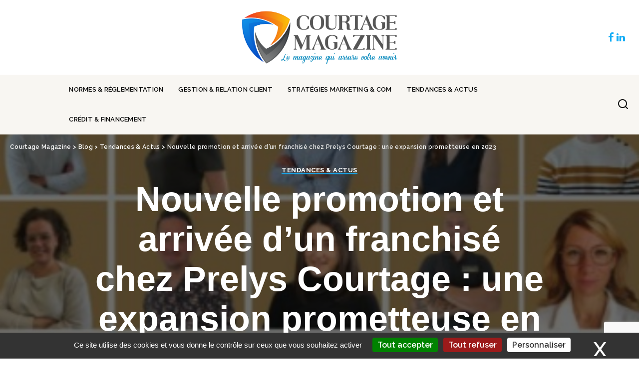

--- FILE ---
content_type: text/html; charset=UTF-8
request_url: https://courtage-magazine.fr/nouvelle-promotion-et-arrivee-dun-franchise-chez-prelys-courtage-une-expansion-prometteuse-en-2023/
body_size: 31962
content:
<!DOCTYPE html>
<html lang="fr-FR">
<head>
	<!-- Google tag (gtag.js) -->
<script async src="https://www.googletagmanager.com/gtag/js?id=G-MT9LZYZFV0"></script>
<script>
  window.dataLayer = window.dataLayer || [];
  function gtag(){dataLayer.push(arguments);}
  gtag('js', new Date());

  gtag('config', 'G-0T43FPDP9N');
</script>
	<!-- Google Tag Manager -->
	<script>(function(w,d,s,l,i){w[l]=w[l]||[];w[l].push({'gtm.start':
	new Date().getTime(),event:'gtm.js'});var f=d.getElementsByTagName(s)[0],
	j=d.createElement(s),dl=l!='dataLayer'?'&l='+l:'';j.async=true;j.src=
	'https://www.googletagmanager.com/gtm.js?id='+i+dl;f.parentNode.insertBefore(j,f);
	})(window,document,'script','dataLayer','GTM-KG8GGCBB');</script>
	<!-- End Google Tag Manager -->
	
    <meta charset="UTF-8">
    <meta http-equiv="X-UA-Compatible" content="IE=edge">
    <meta name="viewport" content="width=device-width, initial-scale=1">
    <link rel="profile" href="https://gmpg.org/xfn/11">
	<meta name='robots' content='index, follow, max-image-preview:large, max-snippet:-1, max-video-preview:-1' />

	<!-- This site is optimized with the Yoast SEO plugin v26.5 - https://yoast.com/wordpress/plugins/seo/ -->
	<title>Nouvelle promotion et arrivée d&#039;un franchisé chez Prelys Courtage : une expansion prometteuse en 2023 - Courtage Magazine</title>
	<link rel="preconnect" href="https://fonts.gstatic.com" crossorigin><link rel="preload" as="style" onload="this.onload=null;this.rel='stylesheet'" href="https://fonts.googleapis.com/css?family=Raleway%3A700%2C400%2C%2C600%2C500%7CVollkorn+SC%3A900%7CPoppins%3A400%2C400i%2C700%2C700i%7CQuicksand%3A400%2C500%2C600%2C700%7CMontserrat%3A400%2C500%2C600%2C700&amp;display=swap" crossorigin><noscript><link rel="stylesheet" href="https://fonts.googleapis.com/css?family=Raleway%3A700%2C400%2C%2C600%2C500%7CVollkorn+SC%3A900%7CPoppins%3A400%2C400i%2C700%2C700i%7CQuicksand%3A400%2C500%2C600%2C700%7CMontserrat%3A400%2C500%2C600%2C700&amp;display=swap"></noscript><link rel="canonical" href="https://courtage-magazine.fr/nouvelle-promotion-et-arrivee-dun-franchise-chez-prelys-courtage-une-expansion-prometteuse-en-2023/" />
	<meta property="og:locale" content="fr_FR" />
	<meta property="og:type" content="article" />
	<meta property="og:title" content="Nouvelle promotion et arrivée d&#039;un franchisé chez Prelys Courtage : une expansion prometteuse en 2023 - Courtage Magazine" />
	<meta property="og:description" content="Prelys Courtage forme sa 2e promotion de l&#039;année 2023 et annonce l&#039;arrivée d&#039;un nouveau franchisé." />
	<meta property="og:url" content="https://courtage-magazine.fr/nouvelle-promotion-et-arrivee-dun-franchise-chez-prelys-courtage-une-expansion-prometteuse-en-2023/" />
	<meta property="og:site_name" content="Courtage Magazine" />
	<meta property="article:published_time" content="2023-06-09T14:30:08+00:00" />
	<meta property="og:image" content="https://courtage-magazine.fr/wp-content/uploads/2024/07/img_6483376dc1c812.08268942.jpg" />
	<meta property="og:image:width" content="800" />
	<meta property="og:image:height" content="535" />
	<meta property="og:image:type" content="image/jpeg" />
	<meta name="author" content="admin" />
	<meta name="twitter:card" content="summary_large_image" />
	<meta name="twitter:label1" content="Écrit par" />
	<meta name="twitter:data1" content="admin" />
	<meta name="twitter:label2" content="Durée de lecture estimée" />
	<meta name="twitter:data2" content="2 minutes" />
	<script type="application/ld+json" class="yoast-schema-graph">{"@context":"https://schema.org","@graph":[{"@type":"WebPage","@id":"https://courtage-magazine.fr/nouvelle-promotion-et-arrivee-dun-franchise-chez-prelys-courtage-une-expansion-prometteuse-en-2023/","url":"https://courtage-magazine.fr/nouvelle-promotion-et-arrivee-dun-franchise-chez-prelys-courtage-une-expansion-prometteuse-en-2023/","name":"Nouvelle promotion et arrivée d'un franchisé chez Prelys Courtage : une expansion prometteuse en 2023 - Courtage Magazine","isPartOf":{"@id":"https://courtage-magazine.fr/#website"},"primaryImageOfPage":{"@id":"https://courtage-magazine.fr/nouvelle-promotion-et-arrivee-dun-franchise-chez-prelys-courtage-une-expansion-prometteuse-en-2023/#primaryimage"},"image":{"@id":"https://courtage-magazine.fr/nouvelle-promotion-et-arrivee-dun-franchise-chez-prelys-courtage-une-expansion-prometteuse-en-2023/#primaryimage"},"thumbnailUrl":"https://courtage-magazine.fr/wp-content/uploads/2024/07/img_6483376dc1c812.08268942.jpg","datePublished":"2023-06-09T14:30:08+00:00","author":{"@id":"https://courtage-magazine.fr/#/schema/person/0507a1d042cc6b28c9378606d301f883"},"breadcrumb":{"@id":"https://courtage-magazine.fr/nouvelle-promotion-et-arrivee-dun-franchise-chez-prelys-courtage-une-expansion-prometteuse-en-2023/#breadcrumb"},"inLanguage":"fr-FR","potentialAction":[{"@type":"ReadAction","target":["https://courtage-magazine.fr/nouvelle-promotion-et-arrivee-dun-franchise-chez-prelys-courtage-une-expansion-prometteuse-en-2023/"]}]},{"@type":"ImageObject","inLanguage":"fr-FR","@id":"https://courtage-magazine.fr/nouvelle-promotion-et-arrivee-dun-franchise-chez-prelys-courtage-une-expansion-prometteuse-en-2023/#primaryimage","url":"https://courtage-magazine.fr/wp-content/uploads/2024/07/img_6483376dc1c812.08268942.jpg","contentUrl":"https://courtage-magazine.fr/wp-content/uploads/2024/07/img_6483376dc1c812.08268942.jpg","width":800,"height":535},{"@type":"BreadcrumbList","@id":"https://courtage-magazine.fr/nouvelle-promotion-et-arrivee-dun-franchise-chez-prelys-courtage-une-expansion-prometteuse-en-2023/#breadcrumb","itemListElement":[{"@type":"ListItem","position":1,"name":"Accueil","item":"https://courtage-magazine.fr/"},{"@type":"ListItem","position":2,"name":"Blog","item":"https://courtage-magazine.fr/blog/"},{"@type":"ListItem","position":3,"name":"Nouvelle promotion et arrivée d&#8217;un franchisé chez Prelys Courtage : une expansion prometteuse en 2023"}]},{"@type":"WebSite","@id":"https://courtage-magazine.fr/#website","url":"https://courtage-magazine.fr/","name":"Courtage Magazine","description":"Le magazine qui assure votre avenir","potentialAction":[{"@type":"SearchAction","target":{"@type":"EntryPoint","urlTemplate":"https://courtage-magazine.fr/?s={search_term_string}"},"query-input":{"@type":"PropertyValueSpecification","valueRequired":true,"valueName":"search_term_string"}}],"inLanguage":"fr-FR"},{"@type":"Person","@id":"https://courtage-magazine.fr/#/schema/person/0507a1d042cc6b28c9378606d301f883","name":"admin","image":{"@type":"ImageObject","inLanguage":"fr-FR","@id":"https://courtage-magazine.fr/#/schema/person/image/","url":"https://secure.gravatar.com/avatar/6360d97c81a46942b4a7ec56d1cc76b6bac46820c9e66b9c2fef29bd2c3e309d?s=96&d=mm&r=g","contentUrl":"https://secure.gravatar.com/avatar/6360d97c81a46942b4a7ec56d1cc76b6bac46820c9e66b9c2fef29bd2c3e309d?s=96&d=mm&r=g","caption":"admin"},"sameAs":["https://courtage-magazine.fr"],"url":"https://courtage-magazine.fr/author/bienvenue_ulhu4g3m/"}]}</script>
	<!-- / Yoast SEO plugin. -->


<link rel='dns-prefetch' href='//www.googletagmanager.com' />
<link rel="alternate" type="application/rss+xml" title="Courtage Magazine &raquo; Flux" href="https://courtage-magazine.fr/feed/" />
<link rel="alternate" type="application/rss+xml" title="Courtage Magazine &raquo; Flux des commentaires" href="https://courtage-magazine.fr/comments/feed/" />
<meta name="description" content="Prelys Courtage forme sa 2e promotion de l'année 2023 et annonce l'arrivée d'un nouveau franchisé."><link rel="alternate" title="oEmbed (JSON)" type="application/json+oembed" href="https://courtage-magazine.fr/wp-json/oembed/1.0/embed?url=https%3A%2F%2Fcourtage-magazine.fr%2Fnouvelle-promotion-et-arrivee-dun-franchise-chez-prelys-courtage-une-expansion-prometteuse-en-2023%2F" />
<link rel="alternate" title="oEmbed (XML)" type="text/xml+oembed" href="https://courtage-magazine.fr/wp-json/oembed/1.0/embed?url=https%3A%2F%2Fcourtage-magazine.fr%2Fnouvelle-promotion-et-arrivee-dun-franchise-chez-prelys-courtage-une-expansion-prometteuse-en-2023%2F&#038;format=xml" />
<script type="application/ld+json">{"@context":"https://schema.org","@type":"Organization","legalName":"Courtage Magazine","url":"https://courtage-magazine.fr/","logo":"https://courtage-magazine.fr/wp-content/uploads/2024/07/logo_courtage-avenir_noir.png"}</script>
<style id='wp-img-auto-sizes-contain-inline-css'>
img:is([sizes=auto i],[sizes^="auto," i]){contain-intrinsic-size:3000px 1500px}
/*# sourceURL=wp-img-auto-sizes-contain-inline-css */
</style>
<link rel='stylesheet' id='rm_material_icons-css' href='https://courtage-magazine.fr/wp-content/plugins/custom-registration-form-builder-with-submission-manager/admin/css/material-icons.css?ver=6.9' media='all' />
<style id='wp-emoji-styles-inline-css'>

	img.wp-smiley, img.emoji {
		display: inline !important;
		border: none !important;
		box-shadow: none !important;
		height: 1em !important;
		width: 1em !important;
		margin: 0 0.07em !important;
		vertical-align: -0.1em !important;
		background: none !important;
		padding: 0 !important;
	}
/*# sourceURL=wp-emoji-styles-inline-css */
</style>
<link rel='stylesheet' id='wp-block-library-css' href='https://courtage-magazine.fr/wp-includes/css/dist/block-library/style.min.css?ver=6.9' media='all' />
<style id='classic-theme-styles-inline-css'>
/*! This file is auto-generated */
.wp-block-button__link{color:#fff;background-color:#32373c;border-radius:9999px;box-shadow:none;text-decoration:none;padding:calc(.667em + 2px) calc(1.333em + 2px);font-size:1.125em}.wp-block-file__button{background:#32373c;color:#fff;text-decoration:none}
/*# sourceURL=/wp-includes/css/classic-themes.min.css */
</style>
<link rel='stylesheet' id='wp-components-css' href='https://courtage-magazine.fr/wp-includes/css/dist/components/style.min.css?ver=6.9' media='all' />
<link rel='stylesheet' id='wp-preferences-css' href='https://courtage-magazine.fr/wp-includes/css/dist/preferences/style.min.css?ver=6.9' media='all' />
<link rel='stylesheet' id='wp-block-editor-css' href='https://courtage-magazine.fr/wp-includes/css/dist/block-editor/style.min.css?ver=6.9' media='all' />
<link rel='stylesheet' id='popup-maker-block-library-style-css' href='https://courtage-magazine.fr/wp-content/plugins/popup-maker/dist/packages/block-library-style.css?ver=dbea705cfafe089d65f1' media='all' />
<style id='global-styles-inline-css'>
:root{--wp--preset--aspect-ratio--square: 1;--wp--preset--aspect-ratio--4-3: 4/3;--wp--preset--aspect-ratio--3-4: 3/4;--wp--preset--aspect-ratio--3-2: 3/2;--wp--preset--aspect-ratio--2-3: 2/3;--wp--preset--aspect-ratio--16-9: 16/9;--wp--preset--aspect-ratio--9-16: 9/16;--wp--preset--color--black: #000000;--wp--preset--color--cyan-bluish-gray: #abb8c3;--wp--preset--color--white: #ffffff;--wp--preset--color--pale-pink: #f78da7;--wp--preset--color--vivid-red: #cf2e2e;--wp--preset--color--luminous-vivid-orange: #ff6900;--wp--preset--color--luminous-vivid-amber: #fcb900;--wp--preset--color--light-green-cyan: #7bdcb5;--wp--preset--color--vivid-green-cyan: #00d084;--wp--preset--color--pale-cyan-blue: #8ed1fc;--wp--preset--color--vivid-cyan-blue: #0693e3;--wp--preset--color--vivid-purple: #9b51e0;--wp--preset--gradient--vivid-cyan-blue-to-vivid-purple: linear-gradient(135deg,rgb(6,147,227) 0%,rgb(155,81,224) 100%);--wp--preset--gradient--light-green-cyan-to-vivid-green-cyan: linear-gradient(135deg,rgb(122,220,180) 0%,rgb(0,208,130) 100%);--wp--preset--gradient--luminous-vivid-amber-to-luminous-vivid-orange: linear-gradient(135deg,rgb(252,185,0) 0%,rgb(255,105,0) 100%);--wp--preset--gradient--luminous-vivid-orange-to-vivid-red: linear-gradient(135deg,rgb(255,105,0) 0%,rgb(207,46,46) 100%);--wp--preset--gradient--very-light-gray-to-cyan-bluish-gray: linear-gradient(135deg,rgb(238,238,238) 0%,rgb(169,184,195) 100%);--wp--preset--gradient--cool-to-warm-spectrum: linear-gradient(135deg,rgb(74,234,220) 0%,rgb(151,120,209) 20%,rgb(207,42,186) 40%,rgb(238,44,130) 60%,rgb(251,105,98) 80%,rgb(254,248,76) 100%);--wp--preset--gradient--blush-light-purple: linear-gradient(135deg,rgb(255,206,236) 0%,rgb(152,150,240) 100%);--wp--preset--gradient--blush-bordeaux: linear-gradient(135deg,rgb(254,205,165) 0%,rgb(254,45,45) 50%,rgb(107,0,62) 100%);--wp--preset--gradient--luminous-dusk: linear-gradient(135deg,rgb(255,203,112) 0%,rgb(199,81,192) 50%,rgb(65,88,208) 100%);--wp--preset--gradient--pale-ocean: linear-gradient(135deg,rgb(255,245,203) 0%,rgb(182,227,212) 50%,rgb(51,167,181) 100%);--wp--preset--gradient--electric-grass: linear-gradient(135deg,rgb(202,248,128) 0%,rgb(113,206,126) 100%);--wp--preset--gradient--midnight: linear-gradient(135deg,rgb(2,3,129) 0%,rgb(40,116,252) 100%);--wp--preset--font-size--small: 13px;--wp--preset--font-size--medium: 20px;--wp--preset--font-size--large: 36px;--wp--preset--font-size--x-large: 42px;--wp--preset--spacing--20: 0.44rem;--wp--preset--spacing--30: 0.67rem;--wp--preset--spacing--40: 1rem;--wp--preset--spacing--50: 1.5rem;--wp--preset--spacing--60: 2.25rem;--wp--preset--spacing--70: 3.38rem;--wp--preset--spacing--80: 5.06rem;--wp--preset--shadow--natural: 6px 6px 9px rgba(0, 0, 0, 0.2);--wp--preset--shadow--deep: 12px 12px 50px rgba(0, 0, 0, 0.4);--wp--preset--shadow--sharp: 6px 6px 0px rgba(0, 0, 0, 0.2);--wp--preset--shadow--outlined: 6px 6px 0px -3px rgb(255, 255, 255), 6px 6px rgb(0, 0, 0);--wp--preset--shadow--crisp: 6px 6px 0px rgb(0, 0, 0);}:where(.is-layout-flex){gap: 0.5em;}:where(.is-layout-grid){gap: 0.5em;}body .is-layout-flex{display: flex;}.is-layout-flex{flex-wrap: wrap;align-items: center;}.is-layout-flex > :is(*, div){margin: 0;}body .is-layout-grid{display: grid;}.is-layout-grid > :is(*, div){margin: 0;}:where(.wp-block-columns.is-layout-flex){gap: 2em;}:where(.wp-block-columns.is-layout-grid){gap: 2em;}:where(.wp-block-post-template.is-layout-flex){gap: 1.25em;}:where(.wp-block-post-template.is-layout-grid){gap: 1.25em;}.has-black-color{color: var(--wp--preset--color--black) !important;}.has-cyan-bluish-gray-color{color: var(--wp--preset--color--cyan-bluish-gray) !important;}.has-white-color{color: var(--wp--preset--color--white) !important;}.has-pale-pink-color{color: var(--wp--preset--color--pale-pink) !important;}.has-vivid-red-color{color: var(--wp--preset--color--vivid-red) !important;}.has-luminous-vivid-orange-color{color: var(--wp--preset--color--luminous-vivid-orange) !important;}.has-luminous-vivid-amber-color{color: var(--wp--preset--color--luminous-vivid-amber) !important;}.has-light-green-cyan-color{color: var(--wp--preset--color--light-green-cyan) !important;}.has-vivid-green-cyan-color{color: var(--wp--preset--color--vivid-green-cyan) !important;}.has-pale-cyan-blue-color{color: var(--wp--preset--color--pale-cyan-blue) !important;}.has-vivid-cyan-blue-color{color: var(--wp--preset--color--vivid-cyan-blue) !important;}.has-vivid-purple-color{color: var(--wp--preset--color--vivid-purple) !important;}.has-black-background-color{background-color: var(--wp--preset--color--black) !important;}.has-cyan-bluish-gray-background-color{background-color: var(--wp--preset--color--cyan-bluish-gray) !important;}.has-white-background-color{background-color: var(--wp--preset--color--white) !important;}.has-pale-pink-background-color{background-color: var(--wp--preset--color--pale-pink) !important;}.has-vivid-red-background-color{background-color: var(--wp--preset--color--vivid-red) !important;}.has-luminous-vivid-orange-background-color{background-color: var(--wp--preset--color--luminous-vivid-orange) !important;}.has-luminous-vivid-amber-background-color{background-color: var(--wp--preset--color--luminous-vivid-amber) !important;}.has-light-green-cyan-background-color{background-color: var(--wp--preset--color--light-green-cyan) !important;}.has-vivid-green-cyan-background-color{background-color: var(--wp--preset--color--vivid-green-cyan) !important;}.has-pale-cyan-blue-background-color{background-color: var(--wp--preset--color--pale-cyan-blue) !important;}.has-vivid-cyan-blue-background-color{background-color: var(--wp--preset--color--vivid-cyan-blue) !important;}.has-vivid-purple-background-color{background-color: var(--wp--preset--color--vivid-purple) !important;}.has-black-border-color{border-color: var(--wp--preset--color--black) !important;}.has-cyan-bluish-gray-border-color{border-color: var(--wp--preset--color--cyan-bluish-gray) !important;}.has-white-border-color{border-color: var(--wp--preset--color--white) !important;}.has-pale-pink-border-color{border-color: var(--wp--preset--color--pale-pink) !important;}.has-vivid-red-border-color{border-color: var(--wp--preset--color--vivid-red) !important;}.has-luminous-vivid-orange-border-color{border-color: var(--wp--preset--color--luminous-vivid-orange) !important;}.has-luminous-vivid-amber-border-color{border-color: var(--wp--preset--color--luminous-vivid-amber) !important;}.has-light-green-cyan-border-color{border-color: var(--wp--preset--color--light-green-cyan) !important;}.has-vivid-green-cyan-border-color{border-color: var(--wp--preset--color--vivid-green-cyan) !important;}.has-pale-cyan-blue-border-color{border-color: var(--wp--preset--color--pale-cyan-blue) !important;}.has-vivid-cyan-blue-border-color{border-color: var(--wp--preset--color--vivid-cyan-blue) !important;}.has-vivid-purple-border-color{border-color: var(--wp--preset--color--vivid-purple) !important;}.has-vivid-cyan-blue-to-vivid-purple-gradient-background{background: var(--wp--preset--gradient--vivid-cyan-blue-to-vivid-purple) !important;}.has-light-green-cyan-to-vivid-green-cyan-gradient-background{background: var(--wp--preset--gradient--light-green-cyan-to-vivid-green-cyan) !important;}.has-luminous-vivid-amber-to-luminous-vivid-orange-gradient-background{background: var(--wp--preset--gradient--luminous-vivid-amber-to-luminous-vivid-orange) !important;}.has-luminous-vivid-orange-to-vivid-red-gradient-background{background: var(--wp--preset--gradient--luminous-vivid-orange-to-vivid-red) !important;}.has-very-light-gray-to-cyan-bluish-gray-gradient-background{background: var(--wp--preset--gradient--very-light-gray-to-cyan-bluish-gray) !important;}.has-cool-to-warm-spectrum-gradient-background{background: var(--wp--preset--gradient--cool-to-warm-spectrum) !important;}.has-blush-light-purple-gradient-background{background: var(--wp--preset--gradient--blush-light-purple) !important;}.has-blush-bordeaux-gradient-background{background: var(--wp--preset--gradient--blush-bordeaux) !important;}.has-luminous-dusk-gradient-background{background: var(--wp--preset--gradient--luminous-dusk) !important;}.has-pale-ocean-gradient-background{background: var(--wp--preset--gradient--pale-ocean) !important;}.has-electric-grass-gradient-background{background: var(--wp--preset--gradient--electric-grass) !important;}.has-midnight-gradient-background{background: var(--wp--preset--gradient--midnight) !important;}.has-small-font-size{font-size: var(--wp--preset--font-size--small) !important;}.has-medium-font-size{font-size: var(--wp--preset--font-size--medium) !important;}.has-large-font-size{font-size: var(--wp--preset--font-size--large) !important;}.has-x-large-font-size{font-size: var(--wp--preset--font-size--x-large) !important;}
:where(.wp-block-post-template.is-layout-flex){gap: 1.25em;}:where(.wp-block-post-template.is-layout-grid){gap: 1.25em;}
:where(.wp-block-term-template.is-layout-flex){gap: 1.25em;}:where(.wp-block-term-template.is-layout-grid){gap: 1.25em;}
:where(.wp-block-columns.is-layout-flex){gap: 2em;}:where(.wp-block-columns.is-layout-grid){gap: 2em;}
:root :where(.wp-block-pullquote){font-size: 1.5em;line-height: 1.6;}
/*# sourceURL=global-styles-inline-css */
</style>
<link rel='stylesheet' id='contact-form-7-css' href='https://courtage-magazine.fr/wp-content/plugins/contact-form-7/includes/css/styles.css?ver=6.1.4' media='all' />
<link rel='stylesheet' id='pixwell-elements-css' href='https://courtage-magazine.fr/wp-content/plugins/pixwell-core/lib/pixwell-elements/public/style.css?ver=1.0' media='all' />
<link rel='stylesheet' id='trp-language-switcher-style-css' href='https://courtage-magazine.fr/wp-content/plugins/translatepress-multilingual/assets/css/trp-language-switcher.css?ver=3.0.5' media='all' />

<link rel='stylesheet' id='pixwell-main-css' href='https://courtage-magazine.fr/wp-content/themes/pixwell/assets/css/main.css?ver=10.8' media='all' />
<style id='pixwell-main-inline-css'>
html {font-family:Arial, Helvetica, sans-serif;font-weight:400;font-size:22px;}h1, .h1 {font-family:Arial, Helvetica, sans-serif;}h2, .h2 {font-family:Arial, Helvetica, sans-serif;}h3, .h3 {font-family:Arial, Helvetica, sans-serif;}h4, .h4 {font-family:Arial, Helvetica, sans-serif;}h5, .h5 {font-family:Arial, Helvetica, sans-serif;}h6, .h6 {font-family:Arial, Helvetica, sans-serif;font-weight:400;}.single-tagline h6 {font-family:Arial, Helvetica, sans-serif;}.p-wrap .entry-summary, .twitter-content.entry-summary, .author-description, .rssSummary, .rb-sdesc {font-family:Arial, Helvetica, sans-serif;font-weight:400;font-size:18px;}.p-cat-info {font-family:Raleway;font-weight:700;text-transform:uppercase;font-size:13px;}.p-meta-info, .wp-block-latest-posts__post-date {font-family:Raleway;font-weight:400;font-size:12px;}.meta-info-author.meta-info-el {font-family:Raleway;}.breadcrumb {font-family:Raleway;}.footer-menu-inner {font-family:Vollkorn SC;font-weight:900;text-transform:uppercase;font-size:12px;letter-spacing:0.7px;}.topbar-wrap {}.topbar-menu-wrap {}.main-menu > li > a, .off-canvas-menu > li > a {font-family:Raleway;font-weight:600;text-transform:uppercase;font-size:13px;}.main-menu .sub-menu:not(.sub-mega), .off-canvas-menu .sub-menu {font-family:Raleway;font-weight:500;font-size:12px;}.is-logo-text .logo-title {}.block-title, .block-header .block-title {}.ajax-quick-filter, .block-view-more {}.widget-title, .widget .widget-title {}body .widget.widget_nav_menu .menu-item {}body.boxed {background-color : #fafafa;background-repeat : no-repeat;background-size : cover;background-attachment : fixed;background-position : center center;}.header-6 .banner-wrap {background-color : #ffffff;}.footer-wrap:before {background-color : #0a0a0a;; content: ""; position: absolute; left: 0; top: 0; width: 100%; height: 100%;}.header-9 .banner-wrap { background-color : #000000;}.topline-wrap {height: 2px}.navbar-wrap:not(.transparent-navbar-wrap), #mobile-sticky-nav, #amp-navbar {background-color: #f8f6f2;}[data-theme="dark"] .navbar-wrap:not(.transparent-navbar-wrap) {background-color: unset; background-image: unset;}.navbar-border-holder { border: none }.navbar-wrap:not(.transparent-navbar-wrap), #mobile-sticky-nav, #amp-navbar {color: #0a0a0a;}.fw-mega-cat.is-dark-text, .transparent-navbar-wrap .fw-mega-cat.is-dark-text .entry-title { color: #333; }.header-wrap .navbar-wrap:not(.transparent-navbar-wrap) .cart-counter, .header-wrap:not(.header-float) .navbar-wrap .rb-counter,.header-float .section-sticky .rb-counter {background-color: #0a0a0a;}.header-5 .btn-toggle-wrap, .header-5 .section-sticky .logo-wrap,.header-5 .main-menu > li > a, .header-5 .navbar-right {color: #0a0a0a;}.navbar-wrap .navbar-social a:hover {color: #0a0a0a;opacity: .7; }.header-wrap .navbar-wrap:not(.transparent-navbar-wrap) .rb-counter,.header-wrap:not(.header-float) .navbar-wrap .rb-counter { color: #f8f6f2; }.main-menu {--subnav-bg-from: #f8f6f2;--subnav-bg-to: #f8f6f2;}.main-menu .sub-menu:not(.mega-category) { color: #0a0a0a;}.main-menu > li.menu-item-has-children > .sub-menu:before {display: none;}.main-menu > li > a:hover, .main-menu > li.current-menu-item > a{ color: #15adf6; }.main-menu > li>  a > span:before {display: none; }.navbar-wrap .navbar-social a:hover {color: #15adf6;opacity: 1; }.main-menu .sub-menu a:not(.p-url):hover > span {color: #15adf6;}.main-menu a > span:before {display: none; }[data-theme="dark"] .main-menu  {}[data-theme="dark"] .navbar-wrap:not(.transparent-navbar-wrap), [data-theme="dark"] #mobile-sticky-nav {background-color: #0a0a0a;}[data-theme="dark"] .main-menu > li.menu-item-has-children > .sub-menu:before {}.mobile-nav-inner {}.off-canvas-header { background-image: url("https://courtage-magazine.fr/wp-content/uploads/2022/06/g9.jpg")}.off-canvas-wrap, .amp-canvas-wrap { background-color: #00173b !important; }a.off-canvas-logo img { max-height: 90px; }.navbar-border-holder {border-width: 2px; }:root {--g-color: #15adf6}.is-color .social-link-1.social-link-custom  { background-color: #15adf6; }.is-icon .social-link-1:hover  { color: #15adf6; }.is-color .social-link-2.social-link-custom  { background-color: #15adf6; }.is-icon .social-link-2:hover  { color: #15adf6; }.is-color .social-link-3.social-link-custom  { background-color: #15adf6; }.is-icon .social-link-3:hover  { color: #15adf6; }.comment-content, .single-bottom-share a:nth-child(1) span, .single-bottom-share a:nth-child(2) span, p.logged-in-as, .rb-sdecs,.deal-module .deal-description, .author-description { font-size: 18; }.tipsy, .additional-meta, .sponsor-label, .sponsor-link, .entry-footer .tag-label,.box-nav .nav-label, .left-article-label, .share-label, .rss-date,.wp-block-latest-posts__post-date, .wp-block-latest-comments__comment-date,.image-caption, .wp-caption-text, .gallery-caption, .entry-content .wp-block-audio figcaption,.entry-content .wp-block-video figcaption, .entry-content .wp-block-image figcaption,.entry-content .wp-block-gallery .blocks-gallery-image figcaption,.entry-content .wp-block-gallery .blocks-gallery-item figcaption,.subscribe-content .desc, .follower-el .right-el, .author-job, .comment-metadata{ font-family: Raleway; }.tipsy, .additional-meta, .sponsor-label, .entry-footer .tag-label,.box-nav .nav-label, .left-article-label, .share-label, .rss-date,.wp-block-latest-posts__post-date, .wp-block-latest-comments__comment-date,.image-caption, .wp-caption-text, .gallery-caption, .entry-content .wp-block-audio figcaption,.entry-content .wp-block-video figcaption, .entry-content .wp-block-image figcaption,.entry-content .wp-block-gallery .blocks-gallery-image figcaption,.entry-content .wp-block-gallery .blocks-gallery-item figcaption,.subscribe-content .desc, .follower-el .right-el, .author-job, .comment-metadata{ font-weight: 400; }.tipsy, .additional-meta, .sponsor-label, .sponsor-link, .entry-footer .tag-label,.box-nav .nav-label, .left-article-label, .share-label, .rss-date,.wp-block-latest-posts__post-date, .wp-block-latest-comments__comment-date,.subscribe-content .desc, .author-job{ font-size: 12px; }.image-caption, .wp-caption-text, .gallery-caption, .entry-content .wp-block-audio figcaption,.entry-content .wp-block-video figcaption, .entry-content .wp-block-image figcaption,.entry-content .wp-block-gallery .blocks-gallery-image figcaption,.entry-content .wp-block-gallery .blocks-gallery-item figcaption,.comment-metadata, .follower-el .right-el{ font-size: 13px; }.sponsor-link{ font-family: Raleway; }.entry-footer a, .tagcloud a, .entry-footer .source, .entry-footer .via-el{ font-family: Raleway; }.entry-footer a, .tagcloud a, .entry-footer .source, .entry-footer .via-el{ font-weight: 700; }.entry-footer a, .tagcloud a, .entry-footer .source, .entry-footer .via-el{ font-size: 13px !important; }.entry-footer a, .tagcloud a, .entry-footer .source, .entry-footer .via-el{ text-transform: uppercase; }.p-link, .rb-cookie .cookie-accept, a.comment-reply-link, .comment-list .comment-reply-title small a,.banner-btn a, .headerstrip-btn a, input[type="submit"], button, .pagination-wrap, .cta-btn, .rb-btn{ font-family: Raleway; }select, textarea, input[type="text"], input[type="tel"], input[type="email"], input[type="url"],input[type="search"], input[type="number"]{ font-family: Raleway; }.widget_recent_comments .recentcomments > a:last-child,.wp-block-latest-comments__comment-link, .wp-block-latest-posts__list a,.widget_recent_entries li, .wp-block-quote *:not(cite), blockquote *:not(cite), .widget_rss li,.wp-block-latest-posts li, .wp-block-latest-comments__comment-link{ font-family: Arial, Helvetica, sans-serif; } .widget_pages .page_item, .widget_meta li,.widget_categories .cat-item, .widget_archive li, .widget.widget_nav_menu .menu-item,.wp-block-archives-list li, .wp-block-categories-list li{ font-family: Raleway; }.widget_pages .page_item, .widget_meta li,.widget_categories .cat-item, .widget_archive li, .widget.widget_nav_menu .menu-item,.wp-block-archives-list li, .wp-block-categories-list li{ font-size: 12px; }.widget_pages .page_item, .widget_meta li,.widget_categories .cat-item, .widget_archive li, .widget.widget_nav_menu .menu-item,.wp-block-archives-list li, .wp-block-categories-list li{ font-weight: 500; }@media only screen and (max-width: 767px) {.entry-content { font-size: .90rem; }.p-wrap .entry-summary, .twitter-content.entry-summary, .element-desc, .subscribe-description, .rb-sdecs,.copyright-inner > *, .summary-content, .pros-cons-wrap ul li,.gallery-popup-content .image-popup-description > *{ font-size: .76rem; }}h2, .h2 {font-size: 27px; }h5, .h5 {font-size: 14px; }@media only screen and (max-width: 1024px) {}@media only screen and (max-width: 991px) {}@media only screen and (max-width: 767px) {h2, .h2 {font-size: 18px; }h3, .h3 {font-size: 15px; }}.wp-block-quote *:not(cite), blockquote *:not(cite) {font-family:Arial, Helvetica, sans-serif;font-weight:400;}
/*# sourceURL=pixwell-main-inline-css */
</style>
<link rel='stylesheet' id='custom-registration-form-builder-with-submission-manager/registration_magic.php-css' href='https://courtage-magazine.fr/wp-content/plugins/custom-registration-form-builder-with-submission-manager/public/css/style_rm_front_end.css?ver=6.0.6.8' media='all' />
<link rel='stylesheet' id='rm-form-revamp-theme-css' href='https://courtage-magazine.fr/wp-content/plugins/custom-registration-form-builder-with-submission-manager/public/css/rm-form-theme-default.css?ver=6.0.6.8' media='all' />
<link rel='stylesheet' id='rm-form-revamp-style-css' href='https://courtage-magazine.fr/wp-content/plugins/custom-registration-form-builder-with-submission-manager/public/css/rm-form-common-utility.css?ver=6.9' media='all' />
<link rel='stylesheet' id='ekit-widget-styles-css' href='https://courtage-magazine.fr/wp-content/plugins/elementskit-lite/widgets/init/assets/css/widget-styles.css?ver=3.7.7' media='all' />
<link rel='stylesheet' id='ekit-responsive-css' href='https://courtage-magazine.fr/wp-content/plugins/elementskit-lite/widgets/init/assets/css/responsive.css?ver=3.7.7' media='all' />
<link rel='stylesheet' id='elementor-frontend-css' href='https://courtage-magazine.fr/wp-content/plugins/elementor/assets/css/frontend.min.css?ver=3.33.4' media='all' />
<link rel='stylesheet' id='widget-icon-list-css' href='https://courtage-magazine.fr/wp-content/plugins/elementor/assets/css/widget-icon-list.min.css?ver=3.33.4' media='all' />
<link rel='stylesheet' id='sib-front-css-css' href='https://courtage-magazine.fr/wp-content/plugins/mailin/css/mailin-front.css?ver=6.9' media='all' />
<script src="https://courtage-magazine.fr/wp-includes/js/jquery/jquery.min.js?ver=3.7.1" id="jquery-core-js"></script>
<script src="https://courtage-magazine.fr/wp-includes/js/jquery/jquery-migrate.min.js?ver=3.4.1" id="jquery-migrate-js"></script>
<script src="https://courtage-magazine.fr/wp-content/plugins/miniorange-login-openid/includes/js/mo_openid_jquery.cookie.min.js?ver=6.9" id="js-cookie-script-js"></script>
<script src="https://courtage-magazine.fr/wp-content/plugins/miniorange-login-openid/includes/js/mo-openid-social_login.js?ver=6.9" id="mo-social-login-script-js"></script>
<script id="sib-front-js-js-extra">
var sibErrMsg = {"invalidMail":"Veuillez entrer une adresse e-mail valide.","requiredField":"Veuillez compl\u00e9ter les champs obligatoires.","invalidDateFormat":"Veuillez entrer une date valide.","invalidSMSFormat":"Veuillez entrer une num\u00e9ro de t\u00e9l\u00e9phone valide."};
var ajax_sib_front_object = {"ajax_url":"https://courtage-magazine.fr/wp-admin/admin-ajax.php","ajax_nonce":"e53a2db0ad","flag_url":"https://courtage-magazine.fr/wp-content/plugins/mailin/img/flags/"};
//# sourceURL=sib-front-js-js-extra
</script>
<script src="https://courtage-magazine.fr/wp-content/plugins/mailin/js/mailin-front.js?ver=1762349701" id="sib-front-js-js"></script>
<link rel="preload" href="https://courtage-magazine.fr/wp-content/themes/pixwell/assets/fonts/ruby-icon.woff2?v=10.7" as="font" type="font/woff2" crossorigin="anonymous"><link rel="https://api.w.org/" href="https://courtage-magazine.fr/wp-json/" /><link rel="alternate" title="JSON" type="application/json" href="https://courtage-magazine.fr/wp-json/wp/v2/posts/5394" /><link rel="EditURI" type="application/rsd+xml" title="RSD" href="https://courtage-magazine.fr/xmlrpc.php?rsd" />
<meta name="generator" content="WordPress 6.9" />
<link rel='shortlink' href='https://courtage-magazine.fr/?p=5394' />
<meta name="generator" content="Site Kit by Google 1.167.0" /><script type="application/ld+json">{"@context":"https://schema.org","@type":"WebSite","@id":"https://courtage-magazine.fr/#website","url":"https://courtage-magazine.fr/","name":"Courtage Magazine","potentialAction":{"@type":"SearchAction","target":"https://courtage-magazine.fr/?s={search_term_string}","query-input":"required name=search_term_string"}}</script>
		<!-- Twitter Card meta tags -->
		<meta name="twitter:card" content="summary_large_image" />
		<meta name="twitter:title" content="Nouvelle promotion et arrivée d&rsquo;un franchisé chez Prelys Courtage : une expansion prometteuse en 2023" />
					<meta name="twitter:description" content="<p>Prelys Courtage forme sa 2e promotion de l&rsquo;année 2023 et annonce l&rsquo;arrivée d&rsquo;un nouveau franchisé.</p>
" />
							<meta name="twitter:image" content="https://courtage-magazine.fr/wp-content/uploads/2024/07/img_6483376dc1c812.08268942.jpg" />
		
		<!-- Facebook & Linkedin Meta -->

		<meta property="og:locale" content="fr_FR" />
		<meta property="og:type" content="website" />
		<meta property="og:title" content="Nouvelle promotion et arrivée d&rsquo;un franchisé chez Prelys Courtage : une expansion prometteuse en 2023" />
					<meta property="og:description" content="<p>Prelys Courtage forme sa 2e promotion de l&rsquo;année 2023 et annonce l&rsquo;arrivée d&rsquo;un nouveau franchisé.</p>
" />
				<meta property="og:url" content="https://courtage-magazine.fr/nouvelle-promotion-et-arrivee-dun-franchise-chez-prelys-courtage-une-expansion-prometteuse-en-2023/" />
		<meta property="og:site_name" content="Courtage Magazine" />
					<meta property="og:image:width" content="800" />
			<meta property="og:image:height" content="535" />
			<meta property="og:image" content="https://courtage-magazine.fr/wp-content/uploads/2024/07/img_6483376dc1c812.08268942.jpg" />
			<meta property="og:image:secure_url" content="https://courtage-magazine.fr/wp-content/uploads/2024/07/img_6483376dc1c812.08268942.jpg" />
		

		<script type="text/javascript">
				window.rocketSplitTest = { 'config': { 'page': { 'base': { 'protocol': 'https://', 'host': 'courtage-magazine.fr', 'path': '/' } } } };
				window.rocketSplitTest.cookie = { };
				window.rocketSplitTest.cookie.create = function (name, value, days) {
					var date = new Date();
					date.setTime(date.getTime() + (days * 24 * 60 * 60 * 1000));
					document.cookie = name + "=" + value + "; expires=" + date.toGMTString() + "; path=" + window.rocketSplitTest.config.page.base.path;
				};
				window.rocketSplitTest.cookie.read = function (name) {
					var parts = ("; " + document.cookie).split("; " + name + "=");
					return (parts.length === 2) ? parts.pop().split(";").shift() : null;
				};
		</script>

		<link rel="alternate" hreflang="fr-FR" href="https://courtage-magazine.fr/nouvelle-promotion-et-arrivee-dun-franchise-chez-prelys-courtage-une-expansion-prometteuse-en-2023/"/>
<link rel="alternate" hreflang="fr" href="https://courtage-magazine.fr/nouvelle-promotion-et-arrivee-dun-franchise-chez-prelys-courtage-une-expansion-prometteuse-en-2023/"/>
    <style>
/*          .single-content-wrap {
            display: flex;
            justify-content: center;
        } 
        
        .entry-content.clearfix {
            width: 23%; 
            max-width: 1600px; 
            margin: 0 auto; 
            text-align: center; 
        }*/
/* 		.entry-content input[type='password'] {
			margin-left: 0px !important; 
		} */
    </style>
        <style>
        /* Cible les éléments spécifiques à l'article avec l'ID 'post-2678' */
        #post-2678 .single-content-wrap {
            display: flex;
            justify-content: center;
        }

        #post-2678 .entry-content.clearfix {
            width: 23%;
            max-width: 1600px;
            margin: 0 auto;
            text-align: center;
        }

        #post-2678 .entry-content input[type='password'] {
            margin-left: 0px !important;
        }
    </style>
          <script src="/tarteaucitron/tarteaucitron.min.js"></script>

        <script type="text/javascript">
        tarteaucitron.init({
    	  "privacyUrl": "", /* Url de la politique de confidentialité */
          "bodyPosition": "top", /* top place le bandeau de consentement au début du code html, mieux pour l'accessibilité */

    	  "hashtag": "#tarteaucitron", /* Hashtag qui permet d'ouvrir le panneau de contrôle  */
    	  "cookieName": "tarteaucitron", /* Nom du cookie (uniquement lettres et chiffres) */
    
    	  "orientation": "bottom", /* Position de la bannière (top - bottom - popup - banner) */
       
          "groupServices": false, /* Grouper les services par catégorie */
          "showDetailsOnClick": false, /* Cliquer pour ouvrir la description */
          "serviceDefaultState": "wait", /* Statut par défaut (true - wait - false) */
                           
    	  "showAlertSmall": false, /* Afficher la petite bannière en bas à droite */
    	  "cookieslist": false, /* Afficher la liste des cookies */
                           
          "closePopup": true, /* Afficher un X pour fermer la bannière */

          "showIcon": true, /* Afficher un cookie pour ouvrir le panneau */
          //"iconSrc": "", /* Optionnel: URL ou image en base64 */
          "iconPosition": "BottomRight", /* Position de l'icons: (BottomRight - BottomLeft - TopRight - TopLeft) */

    	  "adblocker": false, /* Afficher un message si un Adblocker est détecté */
                           
          "DenyAllCta" : true, /* Afficher le bouton Tout refuser */
          "AcceptAllCta" : true, /* Afficher le bouton Tout accepter */
          "highPrivacy": true, /* Attendre le consentement */
          "alwaysNeedConsent": false, /* Demander le consentement même pour les services "Privacy by design" */
                           
    	  "handleBrowserDNTRequest": false, /* Refuser tout par défaut si Do Not Track est activé sur le navigateur */

    	  "removeCredit": false, /* Retirer le lien de crédit vers tarteaucitron.io */
    	  "moreInfoLink": true, /* Afficher le lien En savoir plus */

          "useExternalCss": false, /* Mode expert : désactiver le chargement des fichiers .css tarteaucitron */
          "useExternalJs": false, /* Mode expert : désactiver le chargement des fichiers .js tarteaucitron */

    	  //"cookieDomain": ".my-multisite-domaine.fr", /* Optionnel: domaine principal pour partager le consentement avec des sous domaines */
                          
          "readmoreLink": "", /* Changer le lien En savoir plus par défaut */

          "mandatory": true, /* Afficher un message pour l'utilisation de cookies obligatoires */
          "mandatoryCta": false, /* Afficher un bouton pour les cookies obligatoires (déconseillé) */
    
          //"customCloserId": "", /* Optionnel a11y: ID personnalisé pour ouvrir le panel */
          
          "googleConsentMode": true, /* Activer le Google Consent Mode v2 pour Google ads & GA4 */
          "bingConsentMode": true, /* Activer le Bing Consent Mode pour Clarity & Bing Ads */
          
          "partnersList": false /* Afficher le détail du nombre de partenaires sur la bandeau */
        });
        </script>
<script>
		(tarteaucitron.job = tarteaucitron.job || []).push('gcmpersonalization');
		</script>
    			<link rel="preload" href="https://courtage-magazine.fr/wp-content/plugins/wordpress-popup/assets/hustle-ui/fonts/hustle-icons-font.woff2" as="font" type="font/woff2" crossorigin>
		<meta name="generator" content="Elementor 3.33.4; features: e_font_icon_svg, additional_custom_breakpoints; settings: css_print_method-external, google_font-enabled, font_display-swap">

<!-- Meta Pixel Code -->
<script type='text/javascript'>
!function(f,b,e,v,n,t,s){if(f.fbq)return;n=f.fbq=function(){n.callMethod?
n.callMethod.apply(n,arguments):n.queue.push(arguments)};if(!f._fbq)f._fbq=n;
n.push=n;n.loaded=!0;n.version='2.0';n.queue=[];t=b.createElement(e);t.async=!0;
t.src=v;s=b.getElementsByTagName(e)[0];s.parentNode.insertBefore(t,s)}(window,
document,'script','https://connect.facebook.net/en_US/fbevents.js');
</script>
<!-- End Meta Pixel Code -->
<script type='text/javascript'>var url = window.location.origin + '?ob=open-bridge';
            fbq('set', 'openbridge', '1582415262164620', url);
fbq('init', '1582415262164620', {}, {
    "agent": "wordpress-6.9-4.1.5"
})</script><script type='text/javascript'>
    fbq('track', 'PageView', []);
  </script><script type="text/javascript" src="https://cdn.brevo.com/js/sdk-loader.js" async></script>
<script type="text/javascript">
  window.Brevo = window.Brevo || [];
  window.Brevo.push(['init', {"client_key":"qmyzfx6qjb58qpqnl4762","email_id":null,"push":{"customDomain":"https:\/\/courtage-magazine.fr\/wp-content\/plugins\/mailin\/"},"service_worker_url":"sw.js?key=${key}","frame_url":"brevo-frame.html"}]);
</script>			<style>
				.e-con.e-parent:nth-of-type(n+4):not(.e-lazyloaded):not(.e-no-lazyload),
				.e-con.e-parent:nth-of-type(n+4):not(.e-lazyloaded):not(.e-no-lazyload) * {
					background-image: none !important;
				}
				@media screen and (max-height: 1024px) {
					.e-con.e-parent:nth-of-type(n+3):not(.e-lazyloaded):not(.e-no-lazyload),
					.e-con.e-parent:nth-of-type(n+3):not(.e-lazyloaded):not(.e-no-lazyload) * {
						background-image: none !important;
					}
				}
				@media screen and (max-height: 640px) {
					.e-con.e-parent:nth-of-type(n+2):not(.e-lazyloaded):not(.e-no-lazyload),
					.e-con.e-parent:nth-of-type(n+2):not(.e-lazyloaded):not(.e-no-lazyload) * {
						background-image: none !important;
					}
				}
			</style>
			<!-- Meta Pixel Code -->
<script>
  !function(f,b,e,v,n,t,s)
  {if(f.fbq)return;n=f.fbq=function(){n.callMethod ?
  n.callMethod.apply(n,arguments) : n.queue.push(arguments)};
  if(!f._fbq)f._fbq=n;n.push=n;n.loaded=!0;n.version='2.0';
  n.queue=[];t=b.createElement(e);t.async=!0;
  t.src='https://connect.facebook.net/en_US/fbevents.js';
  s=b.getElementsByTagName(e)[0];
  s.parentNode.insertBefore(t,s)}(window, document,'script');

  fbq('init', '1056651599078055'); 
  fbq('track', 'PageView');
</script>
<noscript>
  <img height="1" width="1" style="display:none"
  src="https://www.facebook.com/tr?id=1056651599078055&ev=PageView&noscript=1"
  alt="Facebook Pixel"/>
</noscript>
<!-- End Meta Pixel Code -->
<style id="hustle-module-2-0-styles" class="hustle-module-styles hustle-module-styles-2">.hustle-ui.module_id_2 .hustle-popup-content {max-width: 800px;}@media screen and (max-width: 782px) {.hustle-ui.module_id_2 .hustle-popup-content {max-width: 75%;max-height: 75%;overflow-y: auto;}}@media screen and (max-width: 782px) {.hustle-ui.module_id_2 .hustle-popup-content .hustle-layout {max-height: calc(75% - 30px);}} .hustle-ui.module_id_2  {padding-right: 15px;padding-left: 15px;}.hustle-ui.module_id_2  .hustle-popup-content .hustle-info,.hustle-ui.module_id_2  .hustle-popup-content .hustle-optin {padding-top: 0px;padding-bottom: 0px;}@media screen and (min-width: 783px) {.hustle-ui:not(.hustle-size--small).module_id_2  {padding-right: 15px;padding-left: 15px;}.hustle-ui:not(.hustle-size--small).module_id_2  .hustle-popup-content .hustle-info,.hustle-ui:not(.hustle-size--small).module_id_2  .hustle-popup-content .hustle-optin {padding-top: 0px;padding-bottom: 0px;}} .hustle-ui.module_id_2 .hustle-layout .hustle-layout-body {margin: 0px 0px 0px 0px;padding: 0px 0px 0px 0px;border-width: 0px 0px 0px 0px;border-style: solid;border-color: rgba(0,0,0,0);border-radius: 0px 0px 0px 0px;overflow: hidden;background-color: #f1faee;-moz-box-shadow: 0px 0px 0px 0px rgba(0,0,0,0);-webkit-box-shadow: 0px 0px 0px 0px rgba(0,0,0,0);box-shadow: 0px 0px 0px 0px rgba(0,0,0,0);}@media screen and (min-width: 783px) {.hustle-ui:not(.hustle-size--small).module_id_2 .hustle-layout .hustle-layout-body {margin: 0px 0px 0px 0px;padding: 0px 0px 0px 0px;border-width: 0px 0px 0px 0px;border-style: solid;border-radius: 0px 0px 0px 0px;-moz-box-shadow: 0px 0px 0px 0px rgba(0,0,0,0);-webkit-box-shadow: 0px 0px 0px 0px rgba(0,0,0,0);box-shadow: 0px 0px 0px 0px rgba(0,0,0,0);}} .hustle-ui.module_id_2 .hustle-layout .hustle-layout-content {padding: 40px 40px 40px 40px;border-width: 0px 0px 0px 0px;border-style: solid;border-radius: 0px 0px 0px 0px;border-color: rgba(0,0,0,0);background-color: rgba(0,0,0,0);-moz-box-shadow: 0px 0px 0px 0px rgba(0,0,0,0);-webkit-box-shadow: 0px 0px 0px 0px rgba(0,0,0,0);box-shadow: 0px 0px 0px 0px rgba(0,0,0,0);}.hustle-ui.module_id_2 .hustle-main-wrapper {position: relative;padding:32px 0 0;}@media screen and (min-width: 783px) {.hustle-ui:not(.hustle-size--small).module_id_2 .hustle-layout .hustle-layout-content {padding: 96px 50px 96px 50px;border-width: 0px 0px 0px 0px;border-style: solid;border-radius: 0px 0px 0px 0px;-moz-box-shadow: 0px 0px 0px 0px rgba(0,0,0,0);-webkit-box-shadow: 0px 0px 0px 0px rgba(0,0,0,0);box-shadow: 0px 0px 0px 0px rgba(0,0,0,0);}}@media screen and (min-width: 783px) {.hustle-ui:not(.hustle-size--small).module_id_2 .hustle-main-wrapper {padding:32px 0 0;}}.hustle-ui.module_id_2 .hustle-layout .hustle-image {background-color: #f1faee;}.hustle-ui.module_id_2 .hustle-layout .hustle-image {height: 150px;overflow: hidden;}@media screen and (min-width: 783px) {.hustle-ui:not(.hustle-size--small).module_id_2 .hustle-layout .hustle-image {max-width: 50%;height: auto;overflow: hidden;flex: 0 0 50%;-ms-flex: 0 0 50%;-webkit-box-flex: 0;}}.hustle-ui.module_id_2 .hustle-layout .hustle-image img {width: 100%;max-width: unset;height: 100%;display: block;position: absolute;object-fit: cover;-ms-interpolation-mode: bicubic;}@media all and (-ms-high-contrast: none), (-ms-high-contrast: active) {.hustle-ui.module_id_2 .hustle-layout .hustle-image img {width: auto;max-width: unset;height: auto;max-height: unset;}}@media screen and (min-width: 783px) {.hustle-ui:not(.hustle-size--small).module_id_2 .hustle-layout .hustle-image img {width: 100%;max-width: unset;height: 100%;display: block;position: absolute;object-fit: cover;-ms-interpolation-mode: bicubic;}}@media all and (min-width: 783px) and (-ms-high-contrast: none), (-ms-high-contrast: active) {.hustle-ui:not(.hustle-size--small).module_id_2 .hustle-layout .hustle-image img {width: auto;max-width: unset;height: auto;max-height: unset;}}.hustle-ui.module_id_2 .hustle-layout .hustle-image img {object-position: center -75px;-o-object-position: center -75px;}@media all and (-ms-high-contrast: none), (-ms-high-contrast: active) {.hustle-ui.module_id_2 .hustle-layout .hustle-image img {left: 50%;}}@media all and (-ms-high-contrast: none), (-ms-high-contrast: active) {.hustle-ui.module_id_2 .hustle-layout .hustle-image img {transform: translateX(-50%);-ms-transform: translateX(-50%);-webkit-transform: translateX(-50%);}}@media all and (-ms-high-contrast: none), (-ms-high-contrast: active) {.hustle-ui.module_id_2 .hustle-layout .hustle-image img {top: -75px;}}@media screen and (min-width: 783px) {.hustle-ui:not(.hustle-size--small).module_id_2 .hustle-layout .hustle-image img {object-position: center center;-o-object-position: center center;}}@media all and (min-width: 783px) and (-ms-high-contrast: none), (-ms-high-contrast: active) {.hustle-ui:not(.hustle-size--small).module_id_2 .hustle-layout .hustle-image img {left: 50%;right: auto;}}@media all and (min-width: 783px) and (-ms-high-contrast: none), (-ms-high-contrast: active) {.hustle-ui:not(.hustle-size--small).module_id_2 .hustle-layout .hustle-image img {transform: translate(-50%,-50%);-ms-transform: translate(-50%,-50%);-webkit-transform: translate(-50%,-50%);}}@media all and (min-width: 783px) and (-ms-high-contrast: none), (-ms-high-contrast: active) {.hustle-ui:not(.hustle-size--small).module_id_2 .hustle-layout .hustle-image img {top: 50%;bottom: auto;}}@media all and (min-width: 783px) and (-ms-high-contrast: none), (-ms-high-contrast: active) {.hustle-ui:not(.hustle-size--small).module_id_2 .hustle-layout .hustle-image img {transform: translate(-50%,-50%);-ms-transform: translate(-50%,-50%);-webkit-transform: translate(-50%,-50%);}}  .hustle-ui.module_id_2 .hustle-layout .hustle-content {margin: 0px 0px 0px 0px;padding: 0px 0px 0px 0px;border-width: 0px 0px 0px 0px;border-style: solid;border-radius: 0px 0px 0px 0px;border-color: rgba(0,0,0,0);background-color: rgba(0,0,0,0);-moz-box-shadow: 0px 0px 0px 0px rgba(0,0,0,0);-webkit-box-shadow: 0px 0px 0px 0px rgba(0,0,0,0);box-shadow: 0px 0px 0px 0px rgba(0,0,0,0);}.hustle-ui.module_id_2 .hustle-layout .hustle-content .hustle-content-wrap {padding: 0px 0 0px 0;}@media screen and (min-width: 783px) {.hustle-ui:not(.hustle-size--small).module_id_2 .hustle-layout .hustle-content {margin: 0px 0px 0px 0px;padding: 0px 0px 0px 0px;border-width: 0px 0px 0px 0px;border-style: solid;border-radius: 0px 0px 0px 0px;-moz-box-shadow: 0px 0px 0px 0px rgba(0,0,0,0);-webkit-box-shadow: 0px 0px 0px 0px rgba(0,0,0,0);box-shadow: 0px 0px 0px 0px rgba(0,0,0,0);}.hustle-ui:not(.hustle-size--small).module_id_2 .hustle-layout .hustle-content .hustle-content-wrap {padding: 0px 0 0px 0;}} .hustle-ui.module_id_2 .hustle-layout .hustle-title {display: block;margin: 0px 0px 10px 0px;padding: 0px 0px 0px 0px;border-width: 0px 0px 0px 0px;border-style: solid;border-color: rgba(0,0,0,0);border-radius: 0px 0px 0px 0px;background-color: rgba(0,0,0,0);box-shadow: 0px 0px 0px 0px rgba(0,0,0,0);-moz-box-shadow: 0px 0px 0px 0px rgba(0,0,0,0);-webkit-box-shadow: 0px 0px 0px 0px rgba(0,0,0,0);color: #1d3557;font: 500 14px/16px Roboto;font-style: normal;letter-spacing: 1.5px;text-transform: uppercase;text-decoration: none;text-align: left;}@media screen and (min-width: 783px) {.hustle-ui:not(.hustle-size--small).module_id_2 .hustle-layout .hustle-title {margin: 0px 0px 10px 0px;padding: 0px 0px 0px 0px;border-width: 0px 0px 0px 0px;border-style: solid;border-radius: 0px 0px 0px 0px;box-shadow: 0px 0px 0px 0px rgba(0,0,0,0);-moz-box-shadow: 0px 0px 0px 0px rgba(0,0,0,0);-webkit-box-shadow: 0px 0px 0px 0px rgba(0,0,0,0);font: 500 14px/16px Roboto;font-style: normal;letter-spacing: 1.5px;text-transform: uppercase;text-decoration: none;text-align: left;}} .hustle-ui.module_id_2 .hustle-layout .hustle-group-content {margin: 20px 0px 0px 0px;padding: 0px 0px 0px 0px;border-color: rgba(0,0,0,0);border-width: 0px 0px 0px 0px;border-style: solid;color: #546073;}.hustle-ui.module_id_2 .hustle-layout .hustle-group-content b,.hustle-ui.module_id_2 .hustle-layout .hustle-group-content strong {font-weight: bold;}.hustle-ui.module_id_2 .hustle-layout .hustle-group-content a,.hustle-ui.module_id_2 .hustle-layout .hustle-group-content a:visited {color: #38C5B5;}.hustle-ui.module_id_2 .hustle-layout .hustle-group-content a:hover {color: #2DA194;}.hustle-ui.module_id_2 .hustle-layout .hustle-group-content a:focus,.hustle-ui.module_id_2 .hustle-layout .hustle-group-content a:active {color: #2DA194;}@media screen and (min-width: 783px) {.hustle-ui:not(.hustle-size--small).module_id_2 .hustle-layout .hustle-group-content {margin: 20px 0px 0px 0px;padding: 0px 0px 0px 0px;border-width: 0px 0px 0px 0px;border-style: solid;}}.hustle-ui.module_id_2 .hustle-layout .hustle-group-content {color: #546073;font-size: 16px;line-height: 26px;font-family: Roboto;}@media screen and (min-width: 783px) {.hustle-ui:not(.hustle-size--small).module_id_2 .hustle-layout .hustle-group-content {font-size: 16px;line-height: 26px;}}.hustle-ui.module_id_2 .hustle-layout .hustle-group-content p:not([class*="forminator-"]) {margin: 0 0 10px;color: #546073;font: normal 16px/26px Roboto;font-style: normal;letter-spacing: -0.25px;text-transform: none;text-decoration: none;}.hustle-ui.module_id_2 .hustle-layout .hustle-group-content p:not([class*="forminator-"]):last-child {margin-bottom: 0;}@media screen and (min-width: 783px) {.hustle-ui:not(.hustle-size--small).module_id_2 .hustle-layout .hustle-group-content p:not([class*="forminator-"]) {margin: 0 0 10px;font: normal 16px/26px Roboto;font-style: normal;letter-spacing: -0.25px;text-transform: none;text-decoration: none;}.hustle-ui:not(.hustle-size--small).module_id_2 .hustle-layout .hustle-group-content p:not([class*="forminator-"]):last-child {margin-bottom: 0;}}.hustle-ui.module_id_2 .hustle-layout .hustle-group-content h1:not([class*="forminator-"]) {margin: 0 0 10px;color: #546073;font: 700 28px/1.4em Roboto;font-style: normal;letter-spacing: 0px;text-transform: none;text-decoration: none;}.hustle-ui.module_id_2 .hustle-layout .hustle-group-content h1:not([class*="forminator-"]):last-child {margin-bottom: 0;}@media screen and (min-width: 783px) {.hustle-ui:not(.hustle-size--small).module_id_2 .hustle-layout .hustle-group-content h1:not([class*="forminator-"]) {margin: 0 0 10px;font: 700 28px/1.4em Roboto;font-style: normal;letter-spacing: 0px;text-transform: none;text-decoration: none;}.hustle-ui:not(.hustle-size--small).module_id_2 .hustle-layout .hustle-group-content h1:not([class*="forminator-"]):last-child {margin-bottom: 0;}}.hustle-ui.module_id_2 .hustle-layout .hustle-group-content h2:not([class*="forminator-"]) {margin: 0 0 10px;color: #546073;font: 700 22px/1.4em Roboto;font-style: normal;letter-spacing: 0px;text-transform: none;text-decoration: none;}.hustle-ui.module_id_2 .hustle-layout .hustle-group-content h2:not([class*="forminator-"]):last-child {margin-bottom: 0;}@media screen and (min-width: 783px) {.hustle-ui:not(.hustle-size--small).module_id_2 .hustle-layout .hustle-group-content h2:not([class*="forminator-"]) {margin: 0 0 10px;font: 700 22px/1.4em Roboto;font-style: normal;letter-spacing: 0px;text-transform: none;text-decoration: none;}.hustle-ui:not(.hustle-size--small).module_id_2 .hustle-layout .hustle-group-content h2:not([class*="forminator-"]):last-child {margin-bottom: 0;}}.hustle-ui.module_id_2 .hustle-layout .hustle-group-content h3:not([class*="forminator-"]) {margin: 0 0 10px;color: #546073;font: 700 18px/1.4em Roboto;font-style: normal;letter-spacing: 0px;text-transform: none;text-decoration: none;}.hustle-ui.module_id_2 .hustle-layout .hustle-group-content h3:not([class*="forminator-"]):last-child {margin-bottom: 0;}@media screen and (min-width: 783px) {.hustle-ui:not(.hustle-size--small).module_id_2 .hustle-layout .hustle-group-content h3:not([class*="forminator-"]) {margin: 0 0 10px;font: 700 18px/1.4em Roboto;font-style: normal;letter-spacing: 0px;text-transform: none;text-decoration: none;}.hustle-ui:not(.hustle-size--small).module_id_2 .hustle-layout .hustle-group-content h3:not([class*="forminator-"]):last-child {margin-bottom: 0;}}.hustle-ui.module_id_2 .hustle-layout .hustle-group-content h4:not([class*="forminator-"]) {margin: 0 0 10px;color: #546073;font: 700 16px/1.4em Roboto;font-style: normal;letter-spacing: 0px;text-transform: none;text-decoration: none;}.hustle-ui.module_id_2 .hustle-layout .hustle-group-content h4:not([class*="forminator-"]):last-child {margin-bottom: 0;}@media screen and (min-width: 783px) {.hustle-ui:not(.hustle-size--small).module_id_2 .hustle-layout .hustle-group-content h4:not([class*="forminator-"]) {margin: 0 0 10px;font: 700 16px/1.4em Roboto;font-style: normal;letter-spacing: 0px;text-transform: none;text-decoration: none;}.hustle-ui:not(.hustle-size--small).module_id_2 .hustle-layout .hustle-group-content h4:not([class*="forminator-"]):last-child {margin-bottom: 0;}}.hustle-ui.module_id_2 .hustle-layout .hustle-group-content h5:not([class*="forminator-"]) {margin: 0 0 10px;color: #546073;font: 700 14px/1.4em Roboto;font-style: normal;letter-spacing: 0px;text-transform: none;text-decoration: none;}.hustle-ui.module_id_2 .hustle-layout .hustle-group-content h5:not([class*="forminator-"]):last-child {margin-bottom: 0;}@media screen and (min-width: 783px) {.hustle-ui:not(.hustle-size--small).module_id_2 .hustle-layout .hustle-group-content h5:not([class*="forminator-"]) {margin: 0 0 10px;font: 700 14px/1.4em Roboto;font-style: normal;letter-spacing: 0px;text-transform: none;text-decoration: none;}.hustle-ui:not(.hustle-size--small).module_id_2 .hustle-layout .hustle-group-content h5:not([class*="forminator-"]):last-child {margin-bottom: 0;}}.hustle-ui.module_id_2 .hustle-layout .hustle-group-content h6:not([class*="forminator-"]) {margin: 0 0 10px;color: #546073;font: 700 12px/1.4em Roboto;font-style: normal;letter-spacing: 0px;text-transform: uppercase;text-decoration: none;}.hustle-ui.module_id_2 .hustle-layout .hustle-group-content h6:not([class*="forminator-"]):last-child {margin-bottom: 0;}@media screen and (min-width: 783px) {.hustle-ui:not(.hustle-size--small).module_id_2 .hustle-layout .hustle-group-content h6:not([class*="forminator-"]) {margin: 0 0 10px;font: 700 12px/1.4em Roboto;font-style: normal;letter-spacing: 0px;text-transform: uppercase;text-decoration: none;}.hustle-ui:not(.hustle-size--small).module_id_2 .hustle-layout .hustle-group-content h6:not([class*="forminator-"]):last-child {margin-bottom: 0;}}.hustle-ui.module_id_2 .hustle-layout .hustle-group-content ol:not([class*="forminator-"]),.hustle-ui.module_id_2 .hustle-layout .hustle-group-content ul:not([class*="forminator-"]) {margin: 0 0 10px;}.hustle-ui.module_id_2 .hustle-layout .hustle-group-content ol:not([class*="forminator-"]):last-child,.hustle-ui.module_id_2 .hustle-layout .hustle-group-content ul:not([class*="forminator-"]):last-child {margin-bottom: 0;}.hustle-ui.module_id_2 .hustle-layout .hustle-group-content li:not([class*="forminator-"]) {margin: 0 0 5px;display: flex;align-items: flex-start;color: #546073;font: 400 14px/1.45em Roboto;font-style: normal;letter-spacing: 0px;text-transform: none;text-decoration: none;}.hustle-ui.module_id_2 .hustle-layout .hustle-group-content li:not([class*="forminator-"]):last-child {margin-bottom: 0;}.hustle-ui.module_id_2 .hustle-layout .hustle-group-content ol:not([class*="forminator-"]) li:before {color: #ADB5B7;flex-shrink: 0;}.hustle-ui.module_id_2 .hustle-layout .hustle-group-content ul:not([class*="forminator-"]) li:before {color: #ADB5B7;content: "\2022";font-size: 16px;flex-shrink: 0;}@media screen and (min-width: 783px) {.hustle-ui.module_id_2 .hustle-layout .hustle-group-content ol:not([class*="forminator-"]),.hustle-ui.module_id_2 .hustle-layout .hustle-group-content ul:not([class*="forminator-"]) {margin: 0 0 20px;}.hustle-ui.module_id_2 .hustle-layout .hustle-group-content ol:not([class*="forminator-"]):last-child,.hustle-ui.module_id_2 .hustle-layout .hustle-group-content ul:not([class*="forminator-"]):last-child {margin: 0;}}@media screen and (min-width: 783px) {.hustle-ui:not(.hustle-size--small).module_id_2 .hustle-layout .hustle-group-content li:not([class*="forminator-"]) {margin: 0 0 5px;font: 400 14px/1.45em Roboto;font-style: normal;letter-spacing: 0px;text-transform: none;text-decoration: none;}.hustle-ui:not(.hustle-size--small).module_id_2 .hustle-layout .hustle-group-content li:not([class*="forminator-"]):last-child {margin-bottom: 0;}}.hustle-ui.module_id_2 .hustle-layout .hustle-group-content blockquote {margin-right: 0;margin-left: 0;} .hustle-ui.module_id_2 .hustle-layout .hustle-layout-footer {margin: 15px 0px 0px 0px;text-align: center;}.hustle-ui.module_id_2 .hustle-layout .hustle-nsa-link {font-size: 14px;line-height: 22px;font-family: Roboto;letter-spacing: -0.22px;}.hustle-ui.module_id_2 .hustle-layout .hustle-nsa-link a,.hustle-ui.module_id_2 .hustle-layout .hustle-nsa-link a:visited {color: #e1e1e1;font-weight: normal;font-style: normal;text-transform: none;text-decoration: none;}.hustle-ui.module_id_2 .hustle-layout .hustle-nsa-link a:hover {color: #e1e1e1;}.hustle-ui.module_id_2 .hustle-layout .hustle-nsa-link a:focus,.hustle-ui.module_id_2 .hustle-layout .hustle-nsa-link a:active {color: #e1e1e1;}@media screen and (min-width: 783px) {.hustle-ui:not(.hustle-size--small).module_id_2 .hustle-layout .hustle-layout-footer {margin: 15px 0px 0px 0px;text-align: center;}.hustle-ui:not(.hustle-size--small).module_id_2 .hustle-layout .hustle-nsa-link {font-size: 14px;line-height: 22px;letter-spacing: -0.22px;}.hustle-ui:not(.hustle-size--small).module_id_2 .hustle-layout .hustle-nsa-link a {font-weight: normal;font-style: normal;text-transform: none;text-decoration: none;}}button.hustle-button-close .hustle-icon-close:before {font-size: inherit;}.hustle-ui.module_id_2 button.hustle-button-close {color: #ffffff;background: transparent;border-radius: 0;position: absolute;z-index: 1;display: block;width: 32px;height: 32px;right: 0;left: auto;top: 0;bottom: auto;transform: unset;}.hustle-ui.module_id_2 button.hustle-button-close .hustle-icon-close {font-size: 12px;}.hustle-ui.module_id_2 button.hustle-button-close:hover {color: #ffffff;}.hustle-ui.module_id_2 button.hustle-button-close:focus {color: #ffffff;}@media screen and (min-width: 783px) {.hustle-ui:not(.hustle-size--small).module_id_2 button.hustle-button-close .hustle-icon-close {font-size: 12px;}.hustle-ui:not(.hustle-size--small).module_id_2 button.hustle-button-close {background: transparent;border-radius: 0;display: block;width: 32px;height: 32px;right: 0;left: auto;top: 0;bottom: auto;transform: unset;}}.hustle-ui.module_id_2 .hustle-popup-mask {background-color: rgba(0,0,0,0.75);} .hustle-ui.module_id_2 .hustle-layout .hustle-layout-form {margin: 30px 0px 0px 0px;padding: 0px 0px 0px 0px;border-width: 0px 0px 0px 0px;border-style: solid;border-color: rgba(0,0,0,0);border-radius: 0px 0px 0px 0px;background-color: #f1faee;}@media screen and (min-width: 783px) {.hustle-ui:not(.hustle-size--small).module_id_2 .hustle-layout .hustle-layout-form {margin: 30px 0px 0px 0px;padding: 0px 0px 0px 0px;border-width: 0px 0px 0px 0px;border-style: solid;border-radius: 0px 0px 0px 0px;}}.hustle-ui.module_id_2 .hustle-form .hustle-form-fields {display: block;}.hustle-ui.module_id_2 .hustle-form .hustle-form-fields .hustle-field {margin-bottom: 5px;}.hustle-ui.module_id_2 .hustle-form .hustle-form-fields .hustle-button {width: 100%;}@media screen and (min-width: 783px) {.hustle-ui:not(.hustle-size--small).module_id_2 .hustle-form .hustle-form-fields .hustle-field {margin-bottom: 5px;}} .hustle-ui.module_id_2 .hustle-field .hustle-input {margin: 0;padding: 10px 19px 10px 19px;border-width: 1px 1px 1px 1px;border-style: solid;border-color: #1d3557;border-radius: 0px 0px 0px 0px;background-color: rgba(0,0,0,0);box-shadow: 0px 0px 0px 0px rgba(0,0,0,0);-moz-box-shadow: 0px 0px 0px 0px rgba(0,0,0,0);-webkit-box-shadow: 0px 0px 0px 0px rgba(0,0,0,0);color: #1d3557;font: normal 14px/22px Roboto;font-style: normal;letter-spacing: -0.25px;text-transform: none;text-align: left;}.hustle-ui.module_id_2 .hustle-field .hustle-input:hover {border-color: #1d3557;background-color: rgba(0,0,0,0);}.hustle-ui.module_id_2 .hustle-field .hustle-input:focus {border-color: #1d3557;background-color: rgba(0,0,0,0);}.hustle-ui.module_id_2  .hustle-field-error.hustle-field .hustle-input {border-color: #e63946 !important;background-color: rgba(0,0,0,0) !important;}.hustle-ui.module_id_2 .hustle-field .hustle-input + .hustle-input-label [class*="hustle-icon-"] {color: #1d3557;}.hustle-ui.module_id_2 .hustle-field .hustle-input:hover + .hustle-input-label [class*="hustle-icon-"] {color: #1d3557;}.hustle-ui.module_id_2 .hustle-field .hustle-input:focus + .hustle-input-label [class*="hustle-icon-"] {color: #1d3557;}.hustle-ui.module_id_2  .hustle-field-error.hustle-field .hustle-input + .hustle-input-label [class*="hustle-icon-"] {color: #e63946;}.hustle-ui.module_id_2 .hustle-field .hustle-input + .hustle-input-label {padding: 10px 19px 10px 19px;border-width: 1px 1px 1px 1px;border-style: solid;border-color: transparent;color: #8891a0;font: normal 14px/22px Roboto;font-style: normal;letter-spacing: -0.25px;text-transform: none;text-align: left;}@media screen and (min-width: 783px) {.hustle-ui:not(.hustle-size--small).module_id_2 .hustle-field .hustle-input {padding: 10px 19px 10px 19px;border-width: 1px 1px 1px 1px;border-style: solid;border-radius: 0px 0px 0px 0px;box-shadow: 0px 0px 0px 0px rgba(0,0,0,0);-moz-box-shadow: 0px 0px 0px 0px rgba(0,0,0,0);-webkit-box-shadow: 0px 0px 0px 0px rgba(0,0,0,0);font: normal 14px/22px Roboto;font-style: normal;letter-spacing: -0.25px;text-transform: none;text-align: left;}}@media screen and (min-width: 783px) {.hustle-ui:not(.hustle-size--small).module_id_2 .hustle-field .hustle-input + .hustle-input-label {padding: 10px 19px 10px 19px;border-width: 1px 1px 1px 1px;font: normal 14px/22px Roboto;font-style: normal;letter-spacing: -0.25px;text-transform: none;text-align: left;}} .hustle-ui.module_id_2 .hustle-select2 + .select2 {box-shadow: 0px 0px 0px 0px rgba(0,0,0,0);-moz-box-shadow: 0px 0px 0px 0px rgba(0,0,0,0);-webkit-box-shadow: 0px 0px 0px 0px rgba(0,0,0,0);}.hustle-ui.module_id_2 .hustle-select2 + .select2 .select2-selection--single {margin: 0;padding: 0 19px 0 19px;border-width: 1px 1px 1px 1px;border-style: solid;border-color: #B0BEC6;border-radius: 0px 0px 0px 0px;background-color: #FFFFFF;}.hustle-ui.module_id_2 .hustle-select2 + .select2 .select2-selection--single .select2-selection__rendered {padding: 10px 0 10px 0;color: #5D7380;font: normal 14px/22px Roboto;font-style: normal;}.hustle-ui.module_id_2 .hustle-select2 + .select2 .select2-selection--single .select2-selection__rendered .select2-selection__placeholder {color: #AAAAAA;}.hustle-ui.module_id_2 .hustle-select2 + .select2:hover .select2-selection--single {border-color: #4F5F6B;background-color: #FFFFFF;}.hustle-ui.module_id_2 .hustle-select2 + .select2.select2-container--open .select2-selection--single {border-color: #4F5F6B;background-color: #FFFFFF;}.hustle-ui.module_id_2 .hustle-select2.hustle-field-error + .select2 .select2-selection--single {border-color: #D43858 !important;background-color: #FFFFFF !important;}.hustle-ui.module_id_2 .hustle-select2 + .select2 + .hustle-input-label {color: #AAAAAA;font: normal 14px/22px Roboto;font-style: normal;letter-spacing: -0.25px;text-transform: none;text-align: left;}.hustle-ui.module_id_2 .hustle-select2 + .select2 .select2-selection--single .select2-selection__arrow {color: #38C5B5;}.hustle-ui.module_id_2 .hustle-select2 + .select2:hover .select2-selection--single .select2-selection__arrow {color: #49E2D1;}.hustle-ui.module_id_2 .hustle-select2 + .select2.select2-container--open .select2-selection--single .select2-selection__arrow {color: #49E2D1;}.hustle-ui.module_id_2 .hustle-select2.hustle-field-error + .select2 .select2-selection--single .select2-selection__arrow {color: #D43858 !important;}@media screen and (min-width: 783px) {.hustle-ui:not(.hustle-size--small).module_id_2 .hustle-select2 + .select2 {box-shadow: 0px 0px 0px 0px rgba(0,0,0,0);-moz-box-shadow: 0px 0px 0px 0px rgba(0,0,0,0);-webkit-box-shadow: 0px 0px 0px 0px rgba(0,0,0,0);}.hustle-ui:not(.hustle-size--small).module_id_2 .hustle-select2 + .select2 .select2-selection--single {padding: 0 19px 0 19px;border-width: 1px 1px 1px 1px;border-style: solid;border-radius: 0px 0px 0px 0px;}.hustle-ui:not(.hustle-size--small).module_id_2 .hustle-select2 + .select2 .select2-selection--single .select2-selection__rendered {padding: 10px 0 10px 0;font: normal 14px/22px Roboto;font-style: normal;letter-spacing: -0.25px;text-transform: none;text-align: left;}.hustle-ui:not(.hustle-size--small).module_id_2 .hustle-select2 + .select2 + .hustle-input-label {font: normal 14px/22px Roboto;font-style: normal;letter-spacing: -0.25px;text-transform: none;text-align: left;}}.hustle-module-2.hustle-dropdown {background-color: #FFFFFF;}.hustle-module-2.hustle-dropdown .select2-results .select2-results__options .select2-results__option {color: #5D7380;background-color: transparent;}.hustle-module-2.hustle-dropdown .select2-results .select2-results__options .select2-results__option.select2-results__option--highlighted {color: #FFFFFF;background-color: #ADB5B7;}.hustle-module-2.hustle-dropdown .select2-results .select2-results__options .select2-results__option[aria-selected="true"] {color: #FFFFFF;background-color: #38C5B5;}.hustle-ui.module_id_2 .hustle-timepicker .ui-timepicker {background-color: #FFFFFF;}.hustle-ui.module_id_2 .hustle-timepicker .ui-timepicker .ui-timepicker-viewport a {color: #5D7380;background-color: transparent;}.hustle-ui.module_id_2 .hustle-timepicker .ui-timepicker .ui-timepicker-viewport a:hover,.hustle-ui.module_id_2 .hustle-timepicker .ui-timepicker .ui-timepicker-viewport a:focus {color: #FFFFFF;background-color: #ADB5B7;} .hustle-ui.module_id_2 .hustle-form .hustle-radio span[aria-hidden] {border-width: 0px 0px 0px 0px;border-style: solid;border-color: #B0BEC6;background-color: #FFFFFF;}.hustle-ui.module_id_2 .hustle-form .hustle-radio span:not([aria-hidden]) {color: #FFFFFF;font: 400 12px/20px Roboto;font-style: normal;letter-spacing: 0px;text-transform: none;text-decoration: none;text-align: left;}.hustle-ui.module_id_2 .hustle-form .hustle-radio input:checked + span[aria-hidden] {border-color: #4F5F6B;background-color: #FFFFFF;}.hustle-ui.module_id_2 .hustle-form .hustle-radio input:checked + span[aria-hidden]:before {background-color: #38C5B5;}@media screen and (min-width: 783px) {.hustle-ui:not(.hustle-size--small).module_id_2 .hustle-form .hustle-radio span[aria-hidden] {border-width: 0px 0px 0px 0px;border-style: solid;}.hustle-ui:not(.hustle-size--small).module_id_2 .hustle-form .hustle-radio span:not([aria-hidden]) {font: 400 12px/20px Roboto;font-style: normal;letter-spacing: 0px;text-transform: none;text-decoration: none;text-align: left;}} .hustle-ui.module_id_2 .hustle-form .hustle-checkbox:not(.hustle-gdpr) span[aria-hidden] {border-width: 0px 0px 0px 0px;border-style: solid;border-color: #B0BEC6;border-radius: 0px 0px 0px 0px;background-color: #FFFFFF;}.hustle-ui.module_id_2 .hustle-form .hustle-checkbox:not(.hustle-gdpr) span:not([aria-hidden]) {color: #FFFFFF;font: 400 12px/20px Roboto;font-style: normal;letter-spacing: 0px;text-transform: none;text-decoration: none;text-align: left;}.hustle-ui.module_id_2 .hustle-form .hustle-checkbox:not(.hustle-gdpr) input:checked + span[aria-hidden] {border-color: #4F5F6B;background-color: #FFFFFF;}.hustle-ui.module_id_2 .hustle-form .hustle-checkbox:not(.hustle-gdpr) input:checked + span[aria-hidden]:before {color: #38C5B5;}@media screen and (min-width: 783px) {.hustle-ui:not(.hustle-size--small).module_id_2 .hustle-form .hustle-checkbox:not(.hustle-gdpr) span[aria-hidden] {border-width: 0px 0px 0px 0px;border-style: solid;border-radius: 0px 0px 0px 0px;}.hustle-ui:not(.hustle-size--small).module_id_2 .hustle-form .hustle-checkbox:not(.hustle-gdpr) span:not([aria-hidden]) {font: 400 12px/20px Roboto;font-style: normal;letter-spacing: 0px;text-transform: none;text-decoration: none;text-align: left;}}.hustle-module-2.hustle-calendar:before {background-color: #FFFFFF;}.hustle-module-2.hustle-calendar .ui-datepicker-header .ui-datepicker-title {color: #35414A;}.hustle-module-2.hustle-calendar .ui-datepicker-header .ui-corner-all,.hustle-module-2.hustle-calendar .ui-datepicker-header .ui-corner-all:visited {color: #5D7380;}.hustle-module-2.hustle-calendar .ui-datepicker-header .ui-corner-all:hover {color: #5D7380;}.hustle-module-2.hustle-calendar .ui-datepicker-header .ui-corner-all:focus,.hustle-module-2.hustle-calendar .ui-datepicker-header .ui-corner-all:active {color: #5D7380;}.hustle-module-2.hustle-calendar .ui-datepicker-calendar thead th {color: #35414A;}.hustle-module-2.hustle-calendar .ui-datepicker-calendar tbody tr td a,.hustle-module-2.hustle-calendar .ui-datepicker-calendar tbody tr td a:visited {background-color: #FFFFFF;color: #5D7380;}.hustle-module-2.hustle-calendar .ui-datepicker-calendar tbody tr td a:hover {background-color: #38C5B5;color: #FFFFFF;}.hustle-module-2.hustle-calendar .ui-datepicker-calendar tbody tr td a:focus,.hustle-module-2.hustle-calendar .ui-datepicker-calendar tbody tr td a:active {background-color: #38C5B5;color: #FFFFFF;} .hustle-ui.module_id_2 .hustle-form button.hustle-button-submit {padding: 9px 10px 9px 10px;border-width: 2px 2px 2px 2px;border-style: solid;border-color: #e63946;border-radius: 0px 0px 0px 0px;background-color: #e63946;-moz-box-shadow: 0px 0px 0px 0px rgba(0,0,0,0);-webkit-box-shadow: 0px 0px 0px 0px rgba(0,0,0,0);box-shadow: 0px 0px 0px 0px rgba(0,0,0,0);color: #FFFFFF;font: 700 14px/22px Roboto;font-style: normal;letter-spacing: 0.5px;text-transform: none;text-decoration: none;}.hustle-ui.module_id_2 .hustle-form button.hustle-button-submit:hover {border-color: #ce2532;background-color: #ce2532;color: #FFFFFF;}.hustle-ui.module_id_2 .hustle-form button.hustle-button-submit:focus {border-color: #4d99f7;background-color: #e63946;color: #FFFFFF;}@media screen and (min-width: 783px) {.hustle-ui:not(.hustle-size--small).module_id_2 .hustle-form button.hustle-button-submit {padding: 9px 10px 9px 10px;border-width: 2px 2px 2px 2px;border-style: solid;border-radius: 0px 0px 0px 0px;box-shadow: 0px 0px 0px 0px rgba(0,0,0,0);-moz-box-shadow: 0px 0px 0px 0px rgba(0,0,0,0);-webkit-box-shadow: 0px 0px 0px 0px rgba(0,0,0,0);font: 700 14px/22px Roboto;font-style: normal;letter-spacing: 0.5px;text-transform: none;text-decoration: none;}} .hustle-ui.module_id_2 .hustle-form .hustle-form-options {margin: 0px 0px 0px 0px;padding: 20px 20px 20px 20px;border-width: 0px 0px 0px 0px;border-style: solid;border-color: rgba(0,0,0,0);border-radius: 0px 0px 0px 0px;background-color: #35414A;-moz-box-shadow: 0px 0px 0px 0px rgba(0,0,0,0);-webkit-box-shadow: 0px 0px 0px 0px rgba(0,0,0,0);box-shadow: 0px 0px 0px 0px rgba(0,0,0,0);}@media screen and (min-width: 783px) {.hustle-ui:not(.hustle-size--small).module_id_2 .hustle-form .hustle-form-options {margin: 0px 0px 0px 0px;padding: 20px 20px 20px 20px;border-width: 0px 0px 0px 0px;border-style: solid;border-radius: 0px 0px 0px 0px;box-shadow: 0px 0px 0px 0px rgba(0,0,0,0);-moz-box-shadow: 0px 0px 0px 0px rgba(0,0,0,0);-webkit-box-shadow: 0px 0px 0px 0px rgba(0,0,0,0);}} .hustle-ui.module_id_2 .hustle-form .hustle-form-options .hustle-group-title {display: block;margin: 0 0 20px;padding: 0;border: 0;color: #FFFFFF;font: bold 13px/22px Roboto;font-style: normal;letter-spacing: 0px;text-transform: none;text-decoration: none;text-align: left;}@media screen and (min-width: 783px) {.hustle-ui:not(.hustle-size--small).module_id_2 .hustle-form .hustle-form-options .hustle-group-title {font: bold 13px/22px Roboto;font-style: normal;letter-spacing: 0px;text-transform: none;text-decoration: none;text-align: left;}} .hustle-ui.module_id_2 .hustle-layout-form .hustle-checkbox.hustle-gdpr {margin: 0px 0px 0px 0px;}.hustle-ui.module_id_2 .hustle-layout-form .hustle-checkbox.hustle-gdpr span[aria-hidden] {border-width: 0px 0px 0px 0px;border-style: solid;border-color: #B0BEC6;border-radius: 0px 0px 0px 0px;background-color: #FFFFFF;}.hustle-ui.module_id_2 .hustle-layout-form .hustle-checkbox.hustle-gdpr span[aria-hidden]:before {color: #38C5B5;}.hustle-ui.module_id_2 .hustle-layout-form .hustle-checkbox.hustle-gdpr span:not([aria-hidden]) {color: #FFFFFF;font: 400 12px/1.7em Roboto;font-style: normal;letter-spacing: 0px;text-transform: none;text-decoration: none;text-align: left;}.hustle-ui.module_id_2 .hustle-layout-form .hustle-checkbox.hustle-gdpr span:not([aria-hidden]) a {color: #FFFFFF;}.hustle-ui.module_id_2 .hustle-layout-form .hustle-checkbox.hustle-gdpr span:not([aria-hidden]) a:hover {color: #FFFFFF;}.hustle-ui.module_id_2 .hustle-layout-form .hustle-checkbox.hustle-gdpr span:not([aria-hidden]) a:focus {color: #FFFFFF;}.hustle-ui.module_id_2 .hustle-layout-form .hustle-checkbox.hustle-gdpr input:checked + span[aria-hidden] {border-color: #4F5F6B;background-color: #FFFFFF;}.hustle-ui.module_id_2 .hustle-layout-form .hustle-checkbox.hustle-gdpr.hustle-field-error + span[aria-hidden] {border-color: #D43858 !important;background-color: #FFFFFF !important;}@media screen and (min-width: 783px) {.hustle-ui:not(.hustle-size--small).module_id_2 .hustle-layout-form .hustle-checkbox.hustle-gdpr {margin: 0px 0px 0px 0px;}.hustle-ui:not(.hustle-size--small).module_id_2 .hustle-layout-form .hustle-checkbox.hustle-gdpr span[aria-hidden] {border-width: 0px 0px 0px 0px;border-style: solid;border-radius: 0px 0px 0px 0px;}.hustle-ui:not(.hustle-size--small).module_id_2 .hustle-layout-form .hustle-checkbox.hustle-gdpr span:not([aria-hidden]) {font: 400 12px/1.7em Roboto;font-style: normal;letter-spacing: 0px;text-transform: none;text-decoration: none;text-align: left;}} .hustle-ui.module_id_2 .hustle-layout .hustle-error-message {margin: 20px 0px 0px 0px;background-color: #fcebe5;box-shadow: inset 4px 0 0 0 #e63946;-moz-box-shadow: inset 4px 0 0 0 #e63946;-webkit-box-shadow: inset 4px 0 0 0 #e63946;}.hustle-ui.module_id_2 .hustle-layout .hustle-error-message p {color: #e63946;font: normal 12px/20px Open Sans;font-style: normal;letter-spacing: 0px;text-transform: none;text-decoration: none;text-align: left;}@media screen and (min-width: 783px) {.hustle-ui:not(.hustle-size--small).module_id_2 .hustle-layout .hustle-error-message {margin: 20px 0px 0px 0px;}.hustle-ui:not(.hustle-size--small).module_id_2 .hustle-layout .hustle-error-message p {font: normal 12px/20px Open Sans;font-style: normal;letter-spacing: 0px;text-transform: none;text-decoration: none;text-align: left;}} .hustle-ui.module_id_2 .hustle-success {padding: 60px 30px 60px 30px;border-width: 0px 0px 0px 0px;border-style: solid;border-radius: 0px 0px 0px 0px;border-color: rgba(0,0,0,0);background-color: #f1faee;box-shadow: 0px 0px 0px 0px rgba(0,0,0,0);-moz-box-shadow: 0px 0px 0px 0px rgba(0,0,0,0);-webkit-box-shadow: 0px 0px 0px 0px rgba(0,0,0,0);color: #546073;}.hustle-ui.module_id_2 .hustle-success [class*="hustle-icon-"] {color: #e63946;}.hustle-ui.module_id_2 .hustle-success a,.hustle-ui.module_id_2 .hustle-success a:visited {color: #38C5B5;}.hustle-ui.module_id_2 .hustle-success a:hover {color: #2DA194;}.hustle-ui.module_id_2 .hustle-success a:focus,.hustle-ui.module_id_2 .hustle-success a:active {color: #2DA194;}.hustle-ui.module_id_2 .hustle-success-content b,.hustle-ui.module_id_2 .hustle-success-content strong {font-weight: bold;}.hustle-ui.module_id_2 .hustle-success-content blockquote {margin-right: 0;margin-left: 0;}@media screen and (min-width: 783px) {.hustle-ui:not(.hustle-size--small).module_id_2 .hustle-success {padding: 40px 80px 40px 80px;border-width: 0px 0px 0px 0px;border-style: solid;border-radius: 0px 0px 0px 0px;box-shadow: 0px 0px 0px 0px rgba(0,0,0,0);-moz-box-shadow: 0px 0px 0px 0px rgba(0,0,0,0);-webkit-box-shadow: 0px 0px 0px 0px rgba(0,0,0,0);}}.hustle-ui.module_id_2 .hustle-success-content {color: #546073;font-size: 16px;line-height: 26px;font-family: Roboto;}@media screen and (min-width: 783px) {.hustle-ui:not(.hustle-size--small).module_id_2 .hustle-success-content {font-size: 16px;line-height: 26px;}}.hustle-ui.module_id_2 .hustle-success-content p:not([class*="forminator-"]) {margin: 0 0 10px;color: #546073;font: normal 16px/26px Roboto;letter-spacing: -0.25px;text-transform: none;text-decoration: none;}.hustle-ui.module_id_2 .hustle-success-content p:not([class*="forminator-"]):last-child {margin-bottom: 0;}@media screen and (min-width: 783px) {.hustle-ui:not(.hustle-size--small).module_id_2 .hustle-success-content p:not([class*="forminator-"]) {margin-bottom: 20px;font: normal 16px/26px Roboto;letter-spacing: -0.25px;text-transform: none;text-decoration: none;}.hustle-ui:not(.hustle-size--small).module_id_2 .hustle-success-content p:not([class*="forminator-"]):last-child {margin-bottom: 0}}.hustle-ui.module_id_2 .hustle-success-content h1:not([class*="forminator-"]) {margin: 0 0 10px;color: #546073;font: 700 28px/1.4em Roboto;letter-spacing: 0px;text-transform: none;text-decoration: none;}.hustle-ui.module_id_2 .hustle-success-content h1:not([class*="forminator-"]):last-child {margin-bottom: 0;}@media screen and (min-width: 783px) {.hustle-ui:not(.hustle-size--small).module_id_2 .hustle-success-content h1:not([class*="forminator-"]) {margin-bottom: 20px;font: 700 28px/1.4em Roboto;letter-spacing: 0px;text-transform: none;text-decoration: none;}.hustle-ui:not(.hustle-size--small).module_id_2 .hustle-success-content h1:not([class*="forminator-"]):last-child {margin-bottom: 0}}.hustle-ui.module_id_2 .hustle-success-content h2:not([class*="forminator-"]) {margin: 0 0 10px;color: #546073;font: 700 22px/1.4em Roboto;letter-spacing: 0px;text-transform: none;text-decoration: none;}.hustle-ui.module_id_2 .hustle-success-content h2:not([class*="forminator-"]):last-child {margin-bottom: 0;}@media screen and (min-width: 783px) {.hustle-ui:not(.hustle-size--small).module_id_2 .hustle-success-content h2:not([class*="forminator-"]) {margin-bottom: 20px;font: 700 22px/1.4em Roboto;letter-spacing: 0px;text-transform: none;text-decoration: none;}.hustle-ui:not(.hustle-size--small).module_id_2 .hustle-success-content h2:not([class*="forminator-"]):last-child {margin-bottom: 0}}.hustle-ui.module_id_2 .hustle-success-content h3:not([class*="forminator-"]) {margin: 0 0 10px;color: #546073;font: 700 18px/1.4em Roboto;letter-spacing: 0px;text-transform: none;text-decoration: none;}.hustle-ui.module_id_2 .hustle-success-content h3:not([class*="forminator-"]):last-child {margin-bottom: 0;}@media screen and (min-width: 783px) {.hustle-ui:not(.hustle-size--small).module_id_2 .hustle-success-content h3:not([class*="forminator-"]) {margin-bottom: 20px;font: 700 18px/1.4em Roboto;letter-spacing: 0px;text-transform: none;text-decoration: none;}.hustle-ui:not(.hustle-size--small).module_id_2 .hustle-success-content h3:not([class*="forminator-"]):last-child {margin-bottom: 0}}.hustle-ui.module_id_2 .hustle-success-content h4:not([class*="forminator-"]) {margin: 0 0 10px;color: #546073;font: 700 16px/1.4em Roboto;letter-spacing: 0px;text-transform: none;text-decoration: none;}.hustle-ui.module_id_2 .hustle-success-content h4:not([class*="forminator-"]):last-child {margin-bottom: 0;}@media screen and (min-width: 783px) {.hustle-ui:not(.hustle-size--small).module_id_2 .hustle-success-content h4:not([class*="forminator-"]) {margin-bottom: 20px;font: 700 16px/1.4em Roboto;letter-spacing: 0px;text-transform: none;text-decoration: none;}.hustle-ui:not(.hustle-size--small).module_id_2 .hustle-success-content h4:not([class*="forminator-"]):last-child {margin-bottom: 0}}.hustle-ui.module_id_2 .hustle-success-content h5:not([class*="forminator-"]) {margin: 0 0 10px;color: #546073;font: 700 14px/1.4em Roboto;letter-spacing: 0px;text-transform: none;text-decoration: none;}.hustle-ui.module_id_2 .hustle-success-content h5:not([class*="forminator-"]):last-child {margin-bottom: 0;}@media screen and (min-width: 783px) {.hustle-ui:not(.hustle-size--small).module_id_2 .hustle-success-content h5:not([class*="forminator-"]) {margin-bottom: 20px;font: 700 14px/1.4em Roboto;letter-spacing: 0px;text-transform: none;text-decoration: none;}.hustle-ui:not(.hustle-size--small).module_id_2 .hustle-success-content h5:not([class*="forminator-"]):last-child {margin-bottom: 0}}.hustle-ui.module_id_2 .hustle-success-content h6:not([class*="forminator-"]) {margin: 0 0 10px;color: #546073;font: 700 12px/1.4em Roboto;letter-spacing: 0px;text-transform: uppercase;text-decoration: none;}.hustle-ui.module_id_2 .hustle-success-content h6:not([class*="forminator-"]):last-child {margin-bottom: 0;}@media screen and (min-width: 783px) {.hustle-ui:not(.hustle-size--small).module_id_2 .hustle-success-content h6:not([class*="forminator-"]) {margin-bottom: 20px;font: 700 12px/1.4em Roboto;letter-spacing: 0px;text-transform: uppercase;text-decoration: none;}.hustle-ui:not(.hustle-size--small).module_id_2 .hustle-success-content h6:not([class*="forminator-"]):last-child {margin-bottom: 0}}.hustle-ui.module_id_2 .hustle-success-content ol:not([class*="forminator-"]),.hustle-ui.module_id_2 .hustle-success-content ul:not([class*="forminator-"]) {margin: 0 0 10px;}.hustle-ui.module_id_2 .hustle-success-content ol:not([class*="forminator-"]):last-child,.hustle-ui.module_id_2 .hustle-success-content ul:not([class*="forminator-"]):last-child {margin-bottom: 0;}.hustle-ui.module_id_2 .hustle-success-content li:not([class*="forminator-"]) {margin: 0 0 5px;color: #546073;font: 400 14px/1.45em Roboto;letter-spacing: 0px;text-transform: none;text-decoration: none;}.hustle-ui.module_id_2 .hustle-success-content li:not([class*="forminator-"]):last-child {margin-bottom: 0;}.hustle-ui.module_id_2 .hustle-success-content ol:not([class*="forminator-"]) li:before {color: #ADB5B7}.hustle-ui.module_id_2 .hustle-success-content ul:not([class*="forminator-"]) li:before {background-color: #ADB5B7}@media screen and (min-width: 783px) {.hustle-ui:not(.hustle-size--small).module_id_2 .hustle-success-content li:not([class*="forminator-"]) {font: 400 14px/1.45em Roboto;letter-spacing: 0px;text-transform: none;text-decoration: none;}}@media screen and (min-width: 783px) {.hustle-ui.module_id_2 .hustle-success-content ol:not([class*="forminator-"]),.hustle-ui.module_id_2 .hustle-success-content ul:not([class*="forminator-"]) {margin: 0 0 20px;}.hustle-ui.module_id_2 .hustle-success-content ol:not([class*="forminator-"]):last-child,.hustle-ui.module_id_2 .hustle-success-content ul:not([class*="forminator-"]):last-child {margin-bottom: 0;}} .hustle-ui.module_id_2 .hustle-layout .hustle-group-content blockquote {border-left-color: #38C5B5;}</style>            <meta property="og:title" content="Nouvelle promotion et arrivée d&rsquo;un franchisé chez Prelys Courtage : une expansion prometteuse en 2023"/>
            <meta property="og:url" content="https://courtage-magazine.fr/nouvelle-promotion-et-arrivee-dun-franchise-chez-prelys-courtage-une-expansion-prometteuse-en-2023/"/>
            <meta property="og:site_name" content="Courtage Magazine"/>
			                <meta property="og:image" content="https://courtage-magazine.fr/wp-content/uploads/2024/07/img_6483376dc1c812.08268942.jpg"/>
						                <meta property="og:type" content="article"/>
                <meta property="article:published_time" content="2023-06-09T14:30:08+00:00"/>
                <meta property="article:modified_time" content="2023-06-09T14:30:08+00:00"/>
                <meta name="author" content="admin"/>
                <meta name="twitter:card" content="summary_large_image"/>
                <meta name="twitter:creator" content="@Courtage Magazine"/>
                <meta name="twitter:label1" content="Written by"/>
                <meta name="twitter:data1" content="admin"/>
				                <meta name="twitter:label2" content="Est. reading time"/>
                <meta name="twitter:data2" content="2 minutes"/>
			<script type="application/ld+json">{"@context":"http://schema.org","@type":"BreadcrumbList","itemListElement":[{"@type":"ListItem","position":4,"item":{"@id":"https://courtage-magazine.fr/nouvelle-promotion-et-arrivee-dun-franchise-chez-prelys-courtage-une-expansion-prometteuse-en-2023/","name":"Nouvelle promotion et arrivée d&rsquo;un franchisé chez Prelys Courtage : une expansion prometteuse en 2023"}},{"@type":"ListItem","position":3,"item":{"@id":"https://courtage-magazine.fr/category/tendances-actus/","name":"Tendances &amp; Actus"}},{"@type":"ListItem","position":2,"item":{"@id":"https://courtage-magazine.fr/blog/","name":"Blog"}},{"@type":"ListItem","position":1,"item":{"@id":"https://courtage-magazine.fr","name":"Courtage Magazine"}}]}</script>
<link rel="icon" href="https://courtage-magazine.fr/wp-content/uploads/2024/07/cropped-cropped-Plan-de-travail-5-32x32.webp" sizes="32x32" />
<link rel="icon" href="https://courtage-magazine.fr/wp-content/uploads/2024/07/cropped-cropped-Plan-de-travail-5-192x192.webp" sizes="192x192" />
<link rel="apple-touch-icon" href="https://courtage-magazine.fr/wp-content/uploads/2024/07/cropped-cropped-Plan-de-travail-5-180x180.webp" />
<meta name="msapplication-TileImage" content="https://courtage-magazine.fr/wp-content/uploads/2024/07/cropped-cropped-Plan-de-travail-5-270x270.webp" />
		<style id="wp-custom-css">
			:root{
	--color-forms:#f2f2f2;
}

/* Couleur bouton page choix abonnement */

#main > div > div > div.elementor.elementor-16 > div > div > div > div > div > div > div.plan-button-wrap > a {
	color : #fff;
}

/* centrer connexion miniOrange */ 

#main > div > div > div.mo-openid-app-icons {
	display:flex;
	justify-content:center;
	align-items:center;
	flex-direction:column;
}


/* centrer menu wrapper */

aside.main-menu-wrap {
	justify-content : center !important;
}

/* effect hover Les plus récents... */

.elementor-icon-box-wrapper:hover > div > a > svg {
	fill : #f79c0e;
	transition: 0.2s;
}

/* show/color social icon */ 

#site-header > div > div.banner-wrap.is-light-text > div > div > div > div.rb-col-m4.banner-right > div > a.social-link-custom.social-link-2.social-link-Linkedin > i, #site-header > div > div.banner-wrap.is-light-text > div > div > div > div.rb-col-m4.banner-right > div > a.social-link-custom.social-link-1.social-link-Facebook > i {
	color: #15adf6;
}


#site-header > div > div.banner-wrap.is-light-text > div > div > div > div.rb-col-m4.banner-right > div > a.social-link-custom.social-link-3.social-link-Linkedin > i, #site-header > div > div.banner-wrap.is-light-text > div > div > div > div.rb-col-m4.banner-right > div > a.social-link-custom.social-link-3.social-link-Twitter > i {
	color: #15adf6;
}



#site-header > div > div.banner-wrap.is-light-text > div > div > div > div.rb-col-m4.banner-right > div > a.social-link-custom.social-link-1.social-link-Facebook > i:hover, #site-header > div > div.banner-wrap.is-light-text > div > div > div > div.rb-col-m4.banner-right > div > a.social-link-custom.social-link-2.social-link-Linkedin > i:hover {
	color: #ff8e8e;
}

/* Display summary à ne pas manquer */

#uid_b0de41b > div > div > div > div.owl-stage-outer > div > div.owl-item.active > div > div > div > div > div > p,  {
	display:none;
}

#uid_1d5b2bd .entry-summary{
	display:none;
}

/* Italic quotes */

blockquote > p {
	font-style:italic;
}

/* mise en form block paywall */ 
#leaky_paywall_message > div{
	text-align: center;
	margin-top: 20px;
}

#paywall p {
	margin-bottom: 30px;
	color: #000;
}

#leaky_paywall_message > div > a, #option-0 > div.leaky_paywall_subscription_payment_options > div > a, #leaky-paywall-submit {
	background-color: var(--g-color);
	color: white;
	padding: 10px 20px;
	text-decoration: none;
	border-radius: 5px;
	font-weight: bold;
	border: none;
}

#leaky_paywall_message a:hover {
	background-color : #ff8e8e;
	color: white;
}
/* couleur bg form paywall */

#leaky_paywall_message {
	background-color:var(--color-forms);
}

/* Blcok récapitulatif de commande */
.leaky-paywall-subscription-details-wrapper {
	display:none;
}

/* Couleur articles catégories footer*/

#categories-2 a:hover span {
	background-color:#ff8e8e;
	color: black;
}
	
/* Padding widget */
	
/*.w-banner{
	padding:0;
}*/

/* Mise en page Newsletter */

.w-banner-content .content-inner div div form p {
		padding-top:20px;
    display: flex;
    flex-direction: column;
    align-items: center;
    justify-content: center;
}

.leaky_paywall_message_wrap{
    margin-top: -150px;
}

/* la longeur pour le menu principal*/

.rbc-container {
    max-width: 1400px; ! important
}

#wpcf7-f2250-p2091-o1 input[type="submit"]{
    margin-left: 80px;
}

.w-banner-content {
    min-height: 320px !important;
}

/* Style pour le champ de formulaire  */

.wpcf7-form-control.wpcf7-submit.has-spinner.contactform-btn {
        position: absolute;
        z-index: 100;
        top: 0%;
        right: 0;
        display: block;
        width: 130px;
        height: px;
        padding: 0;
        text-indent: 0px;
        background-color: #000000;
    }

#wpcf7-f6430-p2091-o1 > form > p > input {
        position: absolute;
        z-index: 100;
        top: 20%;
        right: 0;
        display: block;
        width: 90px;
        height: px;
        padding: 0;
        text-indent: 0px;
        background-color: #000000;
    }

.wpcf7-form-control.wpcf7-submit.has-spinner.contactform-btn {
    position: absolute;
    z-index: 100;
    top: -11px;
    right: 0px;
    display: block;
    width: 130px;
    height: 50px; 
    padding: 0;
    text-indent: 0px;
    background-color: #000;
}
.copyright h3 a[href^='/nos-partenaires/'][href$='"'] {
    display: none !important;
}























.sidebar-box {
  background: #f9f9f9;
  border: 1px solid #ddd;
  padding: 20px;
  margin-bottom: 20px;
  border-radius: 10px;
  font-family: "Helvetica Neue", sans-serif;
  box-shadow: 0 2px 4px rgba(0,0,0,0.05);
}

.sidebar-box h3 {
  font-size: 18px;
  color: #1d1d1d;
  margin-bottom: 10px;
}

.sidebar-box p {
  font-size: 14px;
  color: #333;
  margin-bottom: 15px;
  line-height: 1.5;
}

.sidebar-box .cta-btn {
  display: inline-block;
  background-color: #3bb2fd;
  color: white;
  padding: 0px 40px;
  font-size: 13px;
  text-align: center;
  text-decoration: none;
  border-radius: 40px;
  transition: background-color 0.3s ease;
  font-weight: 500;
  min-width: auto;
}


.sidebar-box .cta-btn:hover {
  background-color: #1f90d0;
}




/* Appliquer Arial au menu du footer */
#footer-menu,
#footer-menu a,
#footer-menu span {
    font-family: Arial, Helvetica, sans-serif !important;
}







/* Bloc partenaires forcé dans la sidebar */
.bloc-partenaires {
    background: #ffffff !important;
    border: 1px solid #eee !important;
    border-radius: 12px !important;
    padding: 25px !important;
    box-shadow: 0 4px 10px rgba(0, 0, 0, 0.05) !important;
    margin-bottom: 30px !important;
}



/* Titre du bloc */
.bloc-partenaires h3 {
    font-size: 24px;
    font-weight: 700;
    margin-bottom: 20px;
}

/* Liste des partenaires */
.partenaires-liste {
    list-style: none;
    padding: 0;
    margin: 0;
}

.partenaires-liste li {
    margin-bottom: 18px;
    padding-bottom: 14px;
    border-bottom: 1px solid #f0f0f0;
}

.partenaires-liste li:last-child {
    border-bottom: none;
}

/* Lien + logo alignés sur la même ligne */
.partenaires-liste a {
    display: flex;
    align-items: center;
    gap: 10px;
    font-size: 16px;
    color: #000;  /* Bleu Google-like */
    text-decoration: none;
    transition: color 0.3s;
    line-height: 1.4;
}

.partenaires-liste a:hover {
    color: #15ADF6; /* Devient noir au survol */
	text-decoration: none
}

/* Logos */
.logo-partenaire {
    width: 24px;  /* Tu peux passer à 26px si tu veux un poil plus grand */
    height: auto;
    flex-shrink: 0;
}










.bloc-livreblanc {
    background: #ffffff;
    border: 1px solid #eee;
    border-radius: 12px;
    padding: 25px;
    text-align: center;
    box-shadow: 0 4px 10px rgba(0, 0, 0, 0.05);
    margin-bottom: 30px;
}

.bloc-livreblanc h3 {
    font-size: 24px;
    font-weight: 700;
    margin-bottom: 15px;
}

.bloc-livreblanc p {
    font-size: 16px;
    color: #555;
    margin-bottom: 1px;
    line-height: 1.6;
}

.img-livreblanc {
    max-width: 80%;
    height: auto;
    margin: 10px auto 25px;
    display: block;
}

.btn-livreblanc {
    display: inline-block;
    margin-top: 20px;
    background-color: #13adf6; /* Bleu demandé */
    color: #ffffff !important; /* Texte bien blanc */
    padding: 16px 40px;
    border-radius: 30px;
    font-size: 14px;
    font-weight: 100;
    text-decoration: none !important;
    text-align: center;
    width: auto;
    transition: all 0.3s ease;
    display: inline-block;
}

.btn-livreblanc:hover {
    background-color: #000000; /* Passe en noir */
    color: #ffffff !important; /* Texte reste blanc */
    text-decoration: none;
}
		</style>
			<script type="module">
			// Effet de flou au survol du logo 
	const header = document.querySelector("#site-header > div > div.banner-wrap.is-light-text");
	const site = document.querySelector("#site > div > div.site-wrap.clearfix");
	const nav = document.querySelector(".navbar-wrap");
	
	header.addEventListener("mouseover", () => {site.style.filter="blur(15px)"});
	site.addEventListener("mouseover", () => {site.style.filter="blur(0px)"});
	</script>
	
</head>
<body class="wp-singular post-template-default single single-post postid-5394 single-format-standard wp-embed-responsive wp-theme-pixwell wp-child-theme-pixwell-child translatepress-fr_FR elementor-default elementor-kit-7 is-single-3 sticky-nav smart-sticky off-canvas-light is-tooltips is-backtop block-header-dot w-header-1 cat-icon-line ele-round is-parallax-feat is-fmask mh-p-excerpt" data-theme="default">


<!-- Meta Pixel Code -->
<noscript>
<img height="1" width="1" style="display:none" alt="fbpx"
src="https://www.facebook.com/tr?id=1582415262164620&ev=PageView&noscript=1" />
</noscript>
<!-- End Meta Pixel Code -->
	<!-- Google Tag Manager (noscript) -->
		<noscript><iframe src="https://www.googletagmanager.com/ns.html?id=GTM-KG8GGCBB"
		height="0" width="0" style="display:none;visibility:hidden"></iframe></noscript>
		<!-- End Google Tag Manager (noscript) -->
	
	<script type="text/javascript">
window.onload = function() {
	
    //var form = document.getElementById("form_3_1");
    if (form) { // Vérifie si le formulaire existe pour éviter des erreurs
        form.addEventListener("submit", function(event) {
            event.preventDefault(); // Empêche la soumission normale du formulaire

            var email = document.getElementById("email").value;
            console.log('Test Sendinblue');

            var properties = {
                'site': "COURTAGE",
                'email': email
                // Ajoutez d'autres propriétés si nécessaire
            };

            sendinblue.identify(email, properties); // Utilisez la fonction identify de Sendinblue

            form.submit(); // Soumettez le formulaire après l'identification
        });
    }
};
		
		
    //var submitandy = document.getElementById("rm_reg_form_email_3_1").value;
	//if (submitandy) {
	//	console.log('andy');
   //     window.history.back();
   // }


</script>
	
<script>
	// se code permet d'enregistrer les nouveaux abonnées dans une liste brevo et retourne sur la page qui consulte
document.addEventListener('DOMContentLoaded', (event) => {
    const form = document.getElementById('form_3_1');

    if (form) {
        form.addEventListener('submit', (e) => {
            // Empêche la soumission par défaut du formulaire
            e.preventDefault();


            // Soumettez le formulaire via AJAX ou effectuez d'autres actions ici
            console.log(document.referrer);
			
			// Effectuez toute validation ou actions nécessaires ici
            const email = document.getElementById("rm_reg_form_email_3_1").value;
            const currentDate = new Date().toISOString();
            console.log('Test Sendinblue');

            var properties = {
                'site': "COURTAGE",
                'email': email,
                'date': currentDate
                // Ajoutez d'autres propriétés si nécessaire
            };

            sendinblue.identify(email, properties);

            // Utilisation de fetch pour soumettre le formulaire via AJAX
            const formData = new FormData(form);
            fetch(form.action, {
                method: 'POST',
                body: formData,
            })
            .then(response => response.json())
            .then(data => {
                if (data.success) {
                    // Redirigez vers la page précédente
                    window.location.href = document.referrer;
                } else {
                    // Gérez les erreurs ici
                    window.location.href = document.referrer;
                }
            })
            .catch(error => {
                window.location.href = document.referrer;
            });
        });
    }
});
</script>
	
		
<script>
	// se code permet d'enregistrer connecter un user sur on espace et retourne sur la page qui consulte
document.addEventListener('DOMContentLoaded', (event) => {
    const form = document.getElementById('loginform');

    if (form) {
        form.addEventListener('submit', (e) => {
            // Empêche la soumission par défaut du formulaire
            e.preventDefault();

            // Effectuez toute validation ou actions nécessaires ici

            // Soumettez le formulaire via AJAX ou effectuez d'autres actions ici
            console.log(document.referrer);

            // Utilisation de fetch pour soumettre le formulaire via AJAX
            const formData = new FormData(form);
            fetch(form.action, {
                method: 'POST',
                body: formData,
            })
            .then(response => response.json())
            .then(data => {
                if (data.success) {
                    // Redirigez vers la page précédente
                    window.location.href = document.referrer;
                } else {
                    // Gérez les erreurs ici
                    window.location.href = document.referrer;
                }
            })
            .catch(error => {
                window.location.href = document.referrer;
            });
        });
    }
});
</script>

	


<div id="site" class="site">
			<aside id="off-canvas-section" class="off-canvas-wrap dark-style is-hidden">
			<div class="close-panel-wrap tooltips-n">
				<a href="#" id="off-canvas-close-btn" aria-label="Close Panel"><i class="btn-close"></i></a>
			</div>
			<div class="off-canvas-holder">
									<div class="off-canvas-header is-light-text">
						<div class="header-inner">
															<a href="https://courtage-magazine.fr/" class="off-canvas-logo">
									<img loading="lazy" loading="lazy" decoding="async" src="https://courtage-magazine.fr/wp-content/uploads/2024/07/logo_courtage-avenir_noir.png" alt="Courtage Magazine" height="677" width="1920" loading="lazy" decoding="async">
								</a>
														<aside class="inner-bottom">
																	<div class="off-canvas-social">
										<a class="social-link-custom social-link-1 social-link-Facebook" title="Facebook" aria-label="Facebook" href="https://www.facebook.com/courtagemagazine" target="_blank" rel="noopener nofollow"><i class="rbi-facebook" aria-hidden="true"></i></a><a class="social-link-custom social-link-2 social-link-Linkedin" title="Linkedin" aria-label="Linkedin" href="https://www.linkedin.com/company/93672469/" target="_blank" rel="noopener nofollow"><i class="rbi-linkedin" aria-hidden="true"></i></a><a class="social-link-custom social-link-3 social-link-Twitter" title="Twitter" aria-label="Twitter" href="https://x.com/CourtageMag" target="_blank" rel="noopener nofollow"><i class="rbi-xtwitter" aria-hidden="true"></i></a>									</div>
																	<div class="inner-bottom-right">
										<aside class="bookmark-section">
	<a class="bookmark-link" href="https://courtage-magazine.fr/my-bookmarks/" title="Bookmarks" aria-label="Bookmarks">
		<span class="bookmark-icon"><i class="rbi rbi-bookmark-o"></i><span class="bookmark-counter rb-counter">0</span></span>
	</a>
</aside>									</div>
															</aside>
						</div>
					</div>
								<div class="off-canvas-inner is-light-text">
					<nav id="off-canvas-nav" class="off-canvas-nav">
						<ul id="off-canvas-menu" class="off-canvas-menu rb-menu is-clicked"><li id="menu-item-6213" class="menu-item menu-item-type-taxonomy menu-item-object-category menu-item-6213"><a href="https://courtage-magazine.fr/category/normes-reglementation/"><span>Normes &amp; Règlementation</span></a></li>
<li id="menu-item-6211" class="menu-item menu-item-type-taxonomy menu-item-object-category menu-item-6211"><a href="https://courtage-magazine.fr/category/gestion-relation-client/"><span>Gestion &amp; Relation client</span></a></li>
<li id="menu-item-6212" class="menu-item menu-item-type-taxonomy menu-item-object-category menu-item-6212"><a href="https://courtage-magazine.fr/category/strategies-marketing-com/"><span>Stratégies Marketing &amp; Com</span></a></li>
<li id="menu-item-6210" class="menu-item menu-item-type-taxonomy menu-item-object-category current-post-ancestor current-menu-parent current-post-parent menu-item-6210"><a href="https://courtage-magazine.fr/category/tendances-actus/"><span>Tendances &amp; Actus</span></a></li>
<li id="menu-item-7835" class="menu-item menu-item-type-taxonomy menu-item-object-category menu-item-7835"><a href="https://courtage-magazine.fr/category/credit-financement/"><span>Crédit &amp; Financement</span></a></li>
</ul>					</nav>
									</div>
			</div>
		</aside>
		    <div class="site-outer">
        <div class="site-mask"></div>
			<div class="topsite-wrap fw-widget-section">
		<div id="block-5" class="widget topsite-sidebar widget_block"><div class="wp-block-group"><div class="wp-block-group__inner-container is-layout-flow wp-block-group-is-layout-flow"><h2 class="wp-block-heading">Archives</h2><ul class="wp-block-archives-list wp-block-archives">	<li><a href='https://courtage-magazine.fr/2026/01/'>janvier 2026</a></li>
	<li><a href='https://courtage-magazine.fr/2025/12/'>décembre 2025</a></li>
	<li><a href='https://courtage-magazine.fr/2025/11/'>novembre 2025</a></li>
	<li><a href='https://courtage-magazine.fr/2025/10/'>octobre 2025</a></li>
	<li><a href='https://courtage-magazine.fr/2025/08/'>août 2025</a></li>
	<li><a href='https://courtage-magazine.fr/2025/07/'>juillet 2025</a></li>
	<li><a href='https://courtage-magazine.fr/2025/06/'>juin 2025</a></li>
	<li><a href='https://courtage-magazine.fr/2025/05/'>mai 2025</a></li>
	<li><a href='https://courtage-magazine.fr/2025/04/'>avril 2025</a></li>
	<li><a href='https://courtage-magazine.fr/2025/03/'>mars 2025</a></li>
	<li><a href='https://courtage-magazine.fr/2025/02/'>février 2025</a></li>
	<li><a href='https://courtage-magazine.fr/2025/01/'>janvier 2025</a></li>
	<li><a href='https://courtage-magazine.fr/2024/12/'>décembre 2024</a></li>
	<li><a href='https://courtage-magazine.fr/2024/11/'>novembre 2024</a></li>
	<li><a href='https://courtage-magazine.fr/2024/10/'>octobre 2024</a></li>
	<li><a href='https://courtage-magazine.fr/2024/09/'>septembre 2024</a></li>
	<li><a href='https://courtage-magazine.fr/2024/07/'>juillet 2024</a></li>
	<li><a href='https://courtage-magazine.fr/2024/06/'>juin 2024</a></li>
	<li><a href='https://courtage-magazine.fr/2024/05/'>mai 2024</a></li>
	<li><a href='https://courtage-magazine.fr/2024/04/'>avril 2024</a></li>
	<li><a href='https://courtage-magazine.fr/2024/03/'>mars 2024</a></li>
	<li><a href='https://courtage-magazine.fr/2024/02/'>février 2024</a></li>
	<li><a href='https://courtage-magazine.fr/2024/01/'>janvier 2024</a></li>
	<li><a href='https://courtage-magazine.fr/2023/12/'>décembre 2023</a></li>
	<li><a href='https://courtage-magazine.fr/2023/11/'>novembre 2023</a></li>
	<li><a href='https://courtage-magazine.fr/2023/10/'>octobre 2023</a></li>
	<li><a href='https://courtage-magazine.fr/2023/09/'>septembre 2023</a></li>
	<li><a href='https://courtage-magazine.fr/2023/08/'>août 2023</a></li>
	<li><a href='https://courtage-magazine.fr/2023/07/'>juillet 2023</a></li>
	<li><a href='https://courtage-magazine.fr/2023/06/'>juin 2023</a></li>
	<li><a href='https://courtage-magazine.fr/2023/05/'>mai 2023</a></li>
	<li><a href='https://courtage-magazine.fr/2023/04/'>avril 2023</a></li>
	<li><a href='https://courtage-magazine.fr/2023/03/'>mars 2023</a></li>
	<li><a href='https://courtage-magazine.fr/1970/01/'>janvier 1970</a></li>
</ul></div></div></div><div id="block-6" class="widget topsite-sidebar widget_block"><div class="wp-block-group"><div class="wp-block-group__inner-container is-layout-flow wp-block-group-is-layout-flow"><h2 class="wp-block-heading">Categories</h2><ul class="wp-block-categories-list wp-block-categories">	<li class="cat-item cat-item-212"><a href="https://courtage-magazine.fr/category/astuces-pratiques/">Astuces Pratiques</a>
</li>
	<li class="cat-item cat-item-2339"><a href="https://courtage-magazine.fr/category/credit-financement/">Crédit &amp; Financement</a>
</li>
	<li class="cat-item cat-item-828"><a href="https://courtage-magazine.fr/category/gestion-relation-client/">Gestion &amp; Relation client</a>
</li>
	<li class="cat-item cat-item-150"><a href="https://courtage-magazine.fr/category/guides-pratiques/">Guides Pratiques</a>
</li>
	<li class="cat-item cat-item-145"><a href="https://courtage-magazine.fr/category/le-choix-de-lediteur/">Le choix de l&#039;éditeur</a>
</li>
	<li class="cat-item cat-item-829"><a href="https://courtage-magazine.fr/category/normes-reglementation/">Normes &amp; Règlementation</a>
</li>
	<li class="cat-item cat-item-283"><a href="https://courtage-magazine.fr/category/portraits-de-courtiers/">Portraits de courtiers</a>
</li>
	<li class="cat-item cat-item-830"><a href="https://courtage-magazine.fr/category/strategies-marketing-com/">Stratégies Marketing &amp; Com</a>
</li>
	<li class="cat-item cat-item-831"><a href="https://courtage-magazine.fr/category/tendances-actus/">Tendances &amp; Actus</a>
</li>
	<li class="cat-item cat-item-1"><a href="https://courtage-magazine.fr/category/uncategorized/">Uncategorized</a>
</li>
</ul></div></div></div>	</div>
<header id="site-header" class="header-wrap header-6">
	<div class="navbar-outer">
		<div class="banner-wrap is-light-text">
			<div class="rbc-container">
				<div class="rb-m20-gutter">
					<div class="banner-inner rb-row">
						<div class="rb-col-m4 banner-left">
													</div>
						<div class="rb-col-m4 banner-centered">
							<div class="logo-wrap is-logo-image site-branding">
	<a href="https://courtage-magazine.fr/" class="logo" title="Courtage Magazine">
					<img fetchpriority="high" decoding="async" class="logo-default logo-retina"  data-mode="default"  height="677" width="1920" src="https://courtage-magazine.fr/wp-content/uploads/2024/07/logo_courtage-avenir_noir.png" srcset="https://courtage-magazine.fr/wp-content/uploads/2024/07/logo_courtage-avenir_noir.png 1x, https://courtage-magazine.fr/wp-content/uploads/2024/07/logo_courtage-avenir_noir.png 2x" alt="Courtage Magazine">
							<img loading="lazy" decoding="async" class="logo-default logo-retina logo-dark" data-mode="dark" height="677" width="1920" src="https://courtage-magazine.fr/wp-content/uploads/2024/07/logo_courtage-avenir_noir.png" srcset="https://courtage-magazine.fr/wp-content/uploads/2024/07/logo_courtage-avenir_noir.png 1x, https://courtage-magazine.fr/wp-content/uploads/2024/07/logo_courtage-avenir_noir.png 2x" alt="Courtage Magazine">
						</a>
	</div>						</div>
						<div class="rb-col-m4 banner-right">
								<div class="navbar-social social-icons is-icon tooltips-n">
		<a class="social-link-custom social-link-1 social-link-Facebook" title="Facebook" aria-label="Facebook" href="https://www.facebook.com/courtagemagazine" target="_blank" rel="noopener nofollow"><i class="rbi-facebook" aria-hidden="true"></i></a><a class="social-link-custom social-link-2 social-link-Linkedin" title="Linkedin" aria-label="Linkedin" href="https://www.linkedin.com/company/93672469/" target="_blank" rel="noopener nofollow"><i class="rbi-linkedin" aria-hidden="true"></i></a><a class="social-link-custom social-link-3 social-link-Twitter" title="Twitter" aria-label="Twitter" href="https://x.com/CourtageMag" target="_blank" rel="noopener nofollow"><i class="rbi-xtwitter" aria-hidden="true"></i></a>	</div>
																			</div>
					</div>
				</div>
			</div>
		</div>
		<div class="navbar-wrap">
				<aside id="mobile-navbar" class="mobile-navbar">
		<div class="mobile-nav-inner rb-p20-gutter">
							<div class="m-nav-left">
					<a href="#" class="off-canvas-trigger btn-toggle-wrap desktop-disabled btn-toggle-bold" aria-label="menu trigger"><span class="btn-toggle"><span class="off-canvas-toggle"><span class="icon-toggle"></span></span></span></a>

				</div>
				<div class="m-nav-centered">
					<aside class="logo-mobile-wrap is-logo-image">
	<a href="https://courtage-magazine.fr/" class="logo-mobile">
		<img loading="lazy" decoding="async"  data-mode="default"  height="677" width="1920" src="https://courtage-magazine.fr/wp-content/uploads/2024/07/logo_courtage-avenir_noir.png" alt="Courtage Magazine">
					<img loading="lazy" decoding="async" data-mode="dark" height="677" width="1920" src="https://courtage-magazine.fr/wp-content/uploads/2024/07/logo_courtage-avenir_noir.png" alt="Courtage Magazine">
			</a>
</aside>				</div>
				<div class="m-nav-right">
																				<div class="mobile-search">
			<a href="#" title="Search" aria-label="Search" class="search-icon nav-search-link"><i class="rbi rbi-search-alt" aria-hidden="true"></i></a>
		<div class="navbar-search-popup header-lightbox">
			<div class="navbar-search-form"><form role="search" method="get" class="search-form" action="https://courtage-magazine.fr/">
				<label>
					<span class="screen-reader-text">Rechercher :</span>
					<input type="search" class="search-field" placeholder="Rechercher…" value="" name="s" />
				</label>
				<input type="submit" class="search-submit" value="Rechercher" />
			</form></div>
		</div>
	</div>
									</div>
					</div>
	</aside>
	<aside id="mobile-sticky-nav" class="mobile-sticky-nav">
		<div class="mobile-navbar mobile-sticky-inner">
			<div class="mobile-nav-inner rb-p20-gutter">
									<div class="m-nav-left">
						<a href="#" class="off-canvas-trigger btn-toggle-wrap desktop-disabled btn-toggle-bold" aria-label="menu trigger"><span class="btn-toggle"><span class="off-canvas-toggle"><span class="icon-toggle"></span></span></span></a>

					</div>
					<div class="m-nav-centered">
						<aside class="logo-mobile-wrap is-logo-image">
	<a href="https://courtage-magazine.fr/" class="logo-mobile">
		<img loading="lazy" decoding="async"  data-mode="default"  height="677" width="1920" src="https://courtage-magazine.fr/wp-content/uploads/2024/07/logo_courtage-avenir_noir.png" alt="Courtage Magazine">
					<img loading="lazy" decoding="async" data-mode="dark" height="677" width="1920" src="https://courtage-magazine.fr/wp-content/uploads/2024/07/logo_courtage-avenir_noir.png" alt="Courtage Magazine">
			</a>
</aside>					</div>
					<div class="m-nav-right">
																								<div class="mobile-search">
			<a href="#" title="Search" aria-label="Search" class="search-icon nav-search-link"><i class="rbi rbi-search-alt" aria-hidden="true"></i></a>
		<div class="navbar-search-popup header-lightbox">
			<div class="navbar-search-form"><form role="search" method="get" class="search-form" action="https://courtage-magazine.fr/">
				<label>
					<span class="screen-reader-text">Rechercher :</span>
					<input type="search" class="search-field" placeholder="Rechercher…" value="" name="s" />
				</label>
				<input type="submit" class="search-submit" value="Rechercher" />
			</form></div>
		</div>
	</div>
											</div>
							</div>
		</div>
	</aside>
			<div class="rbc-container navbar-holder">
				<div class="navbar-border-holder rb-m20-gutter is-main-nav">
					<div class="navbar-inner rb-row">
						<div class="rb-col-d1 navbar-left">
							<a href="#" class="off-canvas-trigger btn-toggle-wrap desktop-disabled btn-toggle-bold" aria-label="menu trigger"><span class="btn-toggle"><span class="off-canvas-toggle"><span class="icon-toggle"></span></span></span></a>

						</div>
						<div class="rb-col-d10 navbar-centered">
							<nav id="site-navigation" class="main-menu-wrap" aria-label="main menu">
	<ul id="main-menu" class="main-menu rb-menu" itemscope itemtype="https://www.schema.org/SiteNavigationElement"><li class="menu-item menu-item-type-taxonomy menu-item-object-category menu-item-6213" itemprop="name"><a href="https://courtage-magazine.fr/category/normes-reglementation/" itemprop="url"><span>Normes &amp; Règlementation</span></a></li><li class="menu-item menu-item-type-taxonomy menu-item-object-category menu-item-6211" itemprop="name"><a href="https://courtage-magazine.fr/category/gestion-relation-client/" itemprop="url"><span>Gestion &amp; Relation client</span></a></li><li class="menu-item menu-item-type-taxonomy menu-item-object-category menu-item-6212" itemprop="name"><a href="https://courtage-magazine.fr/category/strategies-marketing-com/" itemprop="url"><span>Stratégies Marketing &amp; Com</span></a></li><li class="menu-item menu-item-type-taxonomy menu-item-object-category current-post-ancestor current-menu-parent current-post-parent menu-item-6210" itemprop="name"><a href="https://courtage-magazine.fr/category/tendances-actus/" itemprop="url"><span>Tendances &amp; Actus</span></a></li><li class="menu-item menu-item-type-taxonomy menu-item-object-category menu-item-7835" itemprop="name"><a href="https://courtage-magazine.fr/category/credit-financement/" itemprop="url"><span>Crédit &amp; Financement</span></a></li></ul></nav>						</div>
						<div class="rb-col-d1 navbar-right">
							                            							<aside class="navbar-search nav-search-live">
	<a href="#" aria-label="Search" class="nav-search-link search-icon"><i class="rbi rbi-search-alt" aria-hidden="true"></i></a>
	<div class="navbar-search-popup header-lightbox">
		<div class="navbar-search-form"><form role="search" method="get" class="search-form" action="https://courtage-magazine.fr/">
				<label>
					<span class="screen-reader-text">Rechercher :</span>
					<input type="search" class="search-field" placeholder="Rechercher…" value="" name="s" />
				</label>
				<input type="submit" class="search-submit" value="Rechercher" />
			</form></div>
		<div class="load-animation live-search-animation"></div>
					<div class="navbar-search-response"></div>
			</div>
</aside>
													</div>
					</div>
				</div>
			</div>
		</div>
	</div>
	<aside id="sticky-nav" class="section-sticky-holder">
	<div class="section-sticky">
		<div class="navbar-wrap">
			<div class="rbc-container navbar-holder">
				<div class="navbar-inner rb-m20-gutter">
					<div class="navbar-left">
						<a href="#" class="off-canvas-trigger btn-toggle-wrap desktop-disabled btn-toggle-bold" aria-label="menu trigger"><span class="btn-toggle"><span class="off-canvas-toggle"><span class="icon-toggle"></span></span></span></a>

						<div class="logo-wrap is-logo-image site-branding">
	<a href="https://courtage-magazine.fr/" class="logo" title="Courtage Magazine">
					<img loading="lazy" decoding="async" loading="lazy" class="logo-default logo-retina"  data-mode="default"  height="512" width="512" src="https://courtage-magazine.fr/wp-content/uploads/2024/07/cropped-cropped-Plan-de-travail-5.webp" srcset="https://courtage-magazine.fr/wp-content/uploads/2024/07/cropped-cropped-Plan-de-travail-5.webp 1x, https://courtage-magazine.fr/wp-content/uploads/2024/07/cropped-cropped-Plan-de-travail-5.webp 2x" alt="Courtage Magazine">
							<img loading="lazy" decoding="async" loading="lazy" class="logo-default logo-retina logo-dark" data-mode="dark" height="512" width="512" src="https://courtage-magazine.fr/wp-content/uploads/2024/07/cropped-cropped-Plan-de-travail-5.webp" srcset="https://courtage-magazine.fr/wp-content/uploads/2024/07/cropped-cropped-Plan-de-travail-5.webp 1x, https://courtage-magazine.fr/wp-content/uploads/2024/07/cropped-cropped-Plan-de-travail-5.webp 2x" alt="Courtage Magazine">
						</a>
</div>						<aside class="main-menu-wrap">
	<ul id="sticky-menu" class="main-menu rb-menu"><li class="menu-item menu-item-type-taxonomy menu-item-object-category menu-item-6213"><a href="https://courtage-magazine.fr/category/normes-reglementation/"><span>Normes &amp; Règlementation</span></a></li><li class="menu-item menu-item-type-taxonomy menu-item-object-category menu-item-6211"><a href="https://courtage-magazine.fr/category/gestion-relation-client/"><span>Gestion &amp; Relation client</span></a></li><li class="menu-item menu-item-type-taxonomy menu-item-object-category menu-item-6212"><a href="https://courtage-magazine.fr/category/strategies-marketing-com/"><span>Stratégies Marketing &amp; Com</span></a></li><li class="menu-item menu-item-type-taxonomy menu-item-object-category current-post-ancestor current-menu-parent current-post-parent menu-item-6210"><a href="https://courtage-magazine.fr/category/tendances-actus/"><span>Tendances &amp; Actus</span></a></li><li class="menu-item menu-item-type-taxonomy menu-item-object-category menu-item-7835"><a href="https://courtage-magazine.fr/category/credit-financement/"><span>Crédit &amp; Financement</span></a></li></ul></aside>					</div>
					<div class="navbar-right">
							<div class="navbar-social social-icons is-icon tooltips-n">
		<a class="social-link-custom social-link-1 social-link-Facebook" title="Facebook" aria-label="Facebook" href="https://www.facebook.com/courtagemagazine" target="_blank" rel="noopener nofollow"><i class="rbi-facebook" aria-hidden="true"></i></a><a class="social-link-custom social-link-2 social-link-Linkedin" title="Linkedin" aria-label="Linkedin" href="https://www.linkedin.com/company/93672469/" target="_blank" rel="noopener nofollow"><i class="rbi-linkedin" aria-hidden="true"></i></a><a class="social-link-custom social-link-3 social-link-Twitter" title="Twitter" aria-label="Twitter" href="https://x.com/CourtageMag" target="_blank" rel="noopener nofollow"><i class="rbi-xtwitter" aria-hidden="true"></i></a>	</div>
																		                        						<aside class="navbar-search nav-search-live">
	<a href="#" aria-label="Search" class="nav-search-link search-icon"><i class="rbi rbi-search-alt" aria-hidden="true"></i></a>
	<div class="navbar-search-popup header-lightbox">
		<div class="navbar-search-form"><form role="search" method="get" class="search-form" action="https://courtage-magazine.fr/">
				<label>
					<span class="screen-reader-text">Rechercher :</span>
					<input type="search" class="search-field" placeholder="Rechercher…" value="" name="s" />
				</label>
				<input type="submit" class="search-submit" value="Rechercher" />
			</form></div>
		<div class="load-animation live-search-animation"></div>
					<div class="navbar-search-response"></div>
			</div>
</aside>
                        					</div>
				</div>
			</div>
		</div>
	</div>
</aside></header>        <div class="site-wrap clearfix">		<div class="site-content single-3 rbc-content-section clearfix has-sidebar is-sidebar-right">
					<article id="post-5394" class="post-5394 post type-post status-publish format-standard has-post-thumbnail category-tendances-actus tag-928 tag-clients tag-courtage tag-courtier tag-croissance tag-solutions" itemscope itemtype="https://schema.org/Article">
					<header class="single-header entry-header">
						<div class="parallax-thumb is-fullscreen">
			<div class="rb-iwrap autosize"><img loading="lazy" width="800" height="535" src="https://courtage-magazine.fr/wp-content/uploads/2024/07/img_6483376dc1c812.08268942.jpg" class="attachment-pixwell_780x0-2x size-pixwell_780x0-2x wp-post-image" alt="" decoding="async" /></div>
					</div>
						<div class="single-header-holder">
					<div class="breadcrumb-overlay is-light-text">
									<aside id="site-breadcrumb" class="breadcrumb breadcrumb-navxt">
				<span class="breadcrumb-inner rbc-container rb-p20-gutter"><!-- Breadcrumb NavXT 7.5.0 -->
<span property="itemListElement" typeof="ListItem"><a property="item" typeof="WebPage" title="Aller à Courtage Magazine." href="https://courtage-magazine.fr" class="home" ><span property="name">Courtage Magazine</span></a><meta property="position" content="1"></span> &gt; <span property="itemListElement" typeof="ListItem"><a property="item" typeof="WebPage" title="Aller à Blog." href="https://courtage-magazine.fr/blog/" class="post-root post post-post" ><span property="name">Blog</span></a><meta property="position" content="2"></span> &gt; <span property="itemListElement" typeof="ListItem"><a property="item" typeof="WebPage" title="Go to the Tendances &amp; Actus Catégorie archives." href="https://courtage-magazine.fr/category/tendances-actus/" class="taxonomy category" ><span property="name">Tendances &amp; Actus</span></a><meta property="position" content="3"></span> &gt; <span property="itemListElement" typeof="ListItem"><span property="name" class="post post-post current-item">Nouvelle promotion et arrivée d&rsquo;un franchisé chez Prelys Courtage : une expansion prometteuse en 2023</span><meta property="url" content="https://courtage-magazine.fr/nouvelle-promotion-et-arrivee-dun-franchise-chez-prelys-courtage-une-expansion-prometteuse-en-2023/"><meta property="position" content="4"></span></span>
			</aside>
								</div>
					<div class="single-header-overlay is-light-text header-centred">
						<div class="rbc-container rb-p20-gutter">
									<aside class="p-cat-info is-relative single-cat-info">
			<a class="cat-info-el cat-info-id-831" href="https://courtage-magazine.fr/category/tendances-actus/" rel="category">Tendances &amp; Actus</a>		</aside>
					<h1 itemprop="headline" class="single-title entry-title">Nouvelle promotion et arrivée d&rsquo;un franchisé chez Prelys Courtage : une expansion prometteuse en 2023</h1>
				<div class="single-entry-meta has-avatar small-size">
					<span class="single-meta-avatar">
			<a href="https://courtage-magazine.fr/author/bienvenue_ulhu4g3m/">
				<img alt='' src='https://secure.gravatar.com/avatar/6360d97c81a46942b4a7ec56d1cc76b6bac46820c9e66b9c2fef29bd2c3e309d?s=60&#038;d=mm&#038;r=g' srcset='https://secure.gravatar.com/avatar/6360d97c81a46942b4a7ec56d1cc76b6bac46820c9e66b9c2fef29bd2c3e309d?s=120&#038;d=mm&#038;r=g 2x' class='avatar avatar-60 photo' height='60' width='60' decoding='async'/>			</a>
		</span>
					<div class="inner">
						<div class="single-meta-info p-meta-info">
					<span class="meta-info-el meta-info-date">
										<abbr class="date published" title="2023-06-09T14:30:08+00:00">juin 9, 2023</abbr>
					</span>
						<span class="meta-info-el meta-info-cat">
											<a class="cat-831" href="https://courtage-magazine.fr/category/tendances-actus/">Tendances &amp; Actus</a>
									</span>
					<span class="meta-info-el meta-info-view">
			<a href="https://courtage-magazine.fr/nouvelle-promotion-et-arrivee-dun-franchise-chez-prelys-courtage-une-expansion-prometteuse-en-2023/" title="">
				491 Views			</a>
		</span>
				</div>
				<div class="single-meta-bottom p-meta-info">
			</div>
					</div>
		</div>
								</div>
					</div>
				</div>
			</header>
			<div class="wrap rbc-container rb-p20-gutter">
				<div class="rbc-wrap">
					<div id="main" class="site-main rbc-content">
						<div class="single-content-wrap">
									<div class="single-body entry">
			<div class="single-content">
								<div class="entry-content clearfix" itemprop="articleBody">
					<blockquote><p>Prelys Courtage forme sa 2e promotion de l&rsquo;année 2023 et annonce l&rsquo;arrivée d&rsquo;un nouveau franchisé. </p></blockquote>
<p><span id="more-5394"></span></p>
<p>Bonjour &agrave; tous,</p>
<p>Nous avons de bonnes nouvelles &agrave; vous annoncer chez Prelys Courtage ! En effet, notre entreprise ne cesse de grandir et de s&rsquo;&eacute;tendre, avec l&rsquo;arriv&eacute;e d&rsquo;un nouveau franchis&eacute; et la formation de notre deuxi&egrave;me promotion de l&rsquo;ann&eacute;e 2023.</p>
<p>Cette expansion prometteuse est le fruit d&rsquo;un travail acharn&eacute; et d&rsquo;une vision ambitieuse de notre entreprise. Nous sommes fiers de voir que notre approche innovante attire de plus en plus de personnes souhaitant se lancer dans l&rsquo;aventure de notre r&eacute;seau de courtage.</p>
<p>Nous sommes convaincus que notre nouvelle promotion sera une r&eacute;ussite, gr&acirc;ce &agrave; notre formation initiale compl&egrave;te et personnalis&eacute;e. Nous avons &agrave; c&oelig;ur de transmettre notre savoir-faire et nos comp&eacute;tences &agrave; nos nouveaux collaborateurs, afin qu&rsquo;ils puissent &ecirc;tre op&eacute;rationnels rapidement et efficacement.</p>
<p>De plus, l&rsquo;arriv&eacute;e de ce nouveau franchis&eacute; renforce notre pr&eacute;sence sur le territoire et nous permet de proposer nos services &agrave; encore plus de clients. Nous sommes ravis d&rsquo;accueillir cette nouvelle recrue dans notre &eacute;quipe, et sommes s&ucirc;rs qu&rsquo;il saura apporter sa valeur ajout&eacute;e &agrave; notre entreprise.</p>
<p>Chez Prelys Courtage, nous sommes engag&eacute;s &agrave; offrir un service de qualit&eacute; &agrave; nos clients. Nous nous investissons dans chaque projet, en proposant des solutions sur mesure adapt&eacute;es &agrave; chaque situation. Nous sommes convaincus que notre expansion nous permettra de toucher encore plus de personnes en qu&ecirc;te de solutions de courtage adapt&eacute;es &agrave; leurs besoins.</p>
<p>Nous sommes donc ravis de pouvoir partager avec vous ces excellentes nouvelles, et nous sommes impatients de continuer &agrave; grandir ensemble. Chez Prelys Courtage, nous croyons en l&rsquo;importance d&rsquo;une collaboration fructueuse et durable avec nos clients et nos partenaires.</p>
<p>Merci de votre attention, et n&rsquo;h&eacute;sitez pas &agrave; nous contacter pour en savoir plus sur nos services de courtage.</p>
<p>Bien cordialement,</p>
<p>L&rsquo;&eacute;quipe Prelys Courtage.</p>
<p style="margin-top: 30px !important;"> Lire la suite <a href="https://www.toute-la-franchise.com/news-553686-nouvelle-promotion-et-arrivee-d-un-franchise-chez-prelys-courtage-une-expansion-prometteuse-en-2023.html?utm_source=posteria.fr" class="kurator-link kurator-link-active" target="_blank" rel="nofollow noopener">assurance news</a></p>
				</div>
			</div>
			<aside class="is-hidden rb-remove-bookmark" data-bookmarkid="5394"></aside>				<div class="entry-footer">
					<div class="inner">
									<div class="single-post-tag tags">
				<span class="tag-label">Tags:</span>
									<a rel="tag" href="https://courtage-magazine.fr/tag/2023/" title="2023">2023</a>
									<a rel="tag" href="https://courtage-magazine.fr/tag/clients/" title="Clients">Clients</a>
									<a rel="tag" href="https://courtage-magazine.fr/tag/courtage/" title="courtage">courtage</a>
									<a rel="tag" href="https://courtage-magazine.fr/tag/courtier/" title="courtier">courtier</a>
									<a rel="tag" href="https://courtage-magazine.fr/tag/croissance/" title="Croissance">Croissance</a>
									<a rel="tag" href="https://courtage-magazine.fr/tag/solutions/" title="solutions">solutions</a>
							</div>
							</div>
				</div>
					<aside class="reaction-section">
			<div class="reaction-section-title">
				<h3>What&rsquo;s your reaction? </h3>
			</div>
			<div class="reaction-section-content"><aside id="reaction-5394" class="rb-reaction reaction-wrap" data-reaction_uid="5394"><div class="reaction" data-reaction="love" data-reaction_uid="5394"><span class="reaction-content"><div class="reaction-icon"><svg class="rb-svg" viewBox="0 0 150 150"><use xlink:href="#symbol-love"></use></svg></div><span class="reaction-title h6">Love</span></span><span class="total-wrap"><span class="reaction-count">0</span></span></div><div class="reaction" data-reaction="sad" data-reaction_uid="5394"><span class="reaction-content"><div class="reaction-icon"><svg class="rb-svg" viewBox="0 0 150 150"><use xlink:href="#symbol-sad"></use></svg></div><span class="reaction-title h6">Sad</span></span><span class="total-wrap"><span class="reaction-count">0</span></span></div><div class="reaction" data-reaction="happy" data-reaction_uid="5394"><span class="reaction-content"><div class="reaction-icon"><svg class="rb-svg" viewBox="0 0 150 150"><use xlink:href="#symbol-happy"></use></svg></div><span class="reaction-title h6">Happy</span></span><span class="total-wrap"><span class="reaction-count">0</span></span></div><div class="reaction" data-reaction="sleepy" data-reaction_uid="5394"><span class="reaction-content"><div class="reaction-icon"><svg class="rb-svg" viewBox="0 0 150 150"><use xlink:href="#symbol-sleepy"></use></svg></div><span class="reaction-title h6">Sleepy</span></span><span class="total-wrap"><span class="reaction-count">0</span></span></div><div class="reaction" data-reaction="angry" data-reaction_uid="5394"><span class="reaction-content"><div class="reaction-icon"><svg class="rb-svg" viewBox="0 0 150 150"><use xlink:href="#symbol-angry"></use></svg></div><span class="reaction-title h6">Angry</span></span><span class="total-wrap"><span class="reaction-count">0</span></span></div><div class="reaction" data-reaction="dead" data-reaction_uid="5394"><span class="reaction-content"><div class="reaction-icon"><svg class="rb-svg" viewBox="0 0 150 150"><use xlink:href="#symbol-dead"></use></svg></div><span class="reaction-title h6">Dead</span></span><span class="total-wrap"><span class="reaction-count">0</span></span></div><div class="reaction" data-reaction="wink" data-reaction_uid="5394"><span class="reaction-content"><div class="reaction-icon"><svg class="rb-svg" viewBox="0 0 150 150"><use xlink:href="#symbol-wink"></use></svg></div><span class="reaction-title h6">Wink</span></span><span class="total-wrap"><span class="reaction-count">0</span></span></div></aside></div>
		</aside>
				<aside class="single-bottom-share">
			<div class="share-header">			<span class="share-label">Partagez</span>
		</div>
			<div class="share-content is-light-share tooltips-n">
				            <a class="share-action share-icon share-facebook" rel="nofollow" href="https://www.facebook.com/sharer.php?u=https%3A%2F%2Fcourtage-magazine.fr%2Fnouvelle-promotion-et-arrivee-dun-franchise-chez-prelys-courtage-une-expansion-prometteuse-en-2023%2F" title="Facebook" aria-label="Facebook"><i class="rbi rbi-facebook"></i><span>Partagez sur Facebook</span></a>
		            <a class="share-action share-twitter share-icon" rel="nofollow" href="https://twitter.com/intent/tweet?text=Nouvelle+promotion+et+arriv%C3%A9e+d%E2%80%99un+franchis%C3%A9+chez+Prelys+Courtage+%3A+une+expansion+prometteuse+en+2023&amp;url=https%3A%2F%2Fcourtage-magazine.fr%2Fnouvelle-promotion-et-arrivee-dun-franchise-chez-prelys-courtage-une-expansion-prometteuse-en-2023%2F&amp;via=Courtage+Magazine" title="Twitter" aria-label="Twitter">
                <i class="rbi rbi-x-twitter"></i><span>Partagez sur Twitter</span> </a>
		            <a class="share-action share-icon share-linkedin" rel="nofollow" href="https://linkedin.com/shareArticle?mini=true&amp;url=https%3A%2F%2Fcourtage-magazine.fr%2Fnouvelle-promotion-et-arrivee-dun-franchise-chez-prelys-courtage-une-expansion-prometteuse-en-2023%2F&amp;title=Nouvelle+promotion+et+arriv%C3%A9e+d%E2%80%99un+franchis%C3%A9+chez+Prelys+Courtage+%3A+une+expansion+prometteuse+en+2023" title="linkedIn" aria-label="linkedIn"><i class="rbi rbi-linkedin"></i><span>Share on Linkedin</span></a>
					</div>
		</aside>
				</div>
		            <div class="article-meta is-hidden">
                <meta itemprop="mainEntityOfPage" content="https://courtage-magazine.fr/nouvelle-promotion-et-arrivee-dun-franchise-chez-prelys-courtage-une-expansion-prometteuse-en-2023/">
                <span class="vcard author" itemprop="author" content="admin"><span class="fn">admin</span></span>
                <time class="date published entry-date" datetime="2023-06-09T14:30:08+00:00" content="2023-06-09T14:30:08+00:00" itemprop="datePublished">juin 9, 2023</time>
                <meta class="updated" itemprop="dateModified" content="2023-06-09T14:30:08+00:00">
				                    <span itemprop="image" itemscope itemtype="https://schema.org/ImageObject">
				<meta itemprop="url" content="https://courtage-magazine.fr/wp-content/uploads/2024/07/img_6483376dc1c812.08268942.jpg">
				<meta itemprop="width" content="800">
				<meta itemprop="height" content="535">
				</span>
								                <span itemprop="publisher" itemscope itemtype="https://schema.org/Organization">
				<meta itemprop="name" content="Courtage Magazine">
				<meta itemprop="url" content="https://courtage-magazine.fr/">
				                    <span itemprop="logo" itemscope itemtype="https://schema.org/ImageObject">
						<meta itemprop="url" content="https://courtage-magazine.fr/wp-content/uploads/2024/07/logo_courtage-avenir_noir.png">
					</span>
								</span>
            </div>
										<div class="single-box clearfix">
										<nav class="single-post-box box-nav rb-n20-gutter">
							<div class="nav-el nav-left rb-p20-gutter">
					<a href="https://courtage-magazine.fr/conduite-sans-assurance-la-part-des-jeunes-inquiete-le-fonds-de-garantie-des-victimes/">
						<span class="nav-label"><i class="rbi rbi-angle-left"></i><span>Article précédent</span></span>
						<span class="nav-inner h4">
							<img width="150" height="150" src="https://courtage-magazine.fr/wp-content/uploads/2024/07/img_64830d3fba2d65.29063054-150x150.jpg" class="attachment-thumbnail size-thumbnail wp-post-image" alt="" decoding="async" />							<span class="nav-title p-url">Conduite sans assurance : la part des jeunes inquiète le Fonds de garantie des victimes</span>
						</span>
					</a>
				</div>
										<div class="nav-el nav-right rb-p20-gutter">
					<a href="https://courtage-magazine.fr/le-courtier-verlingue-regroupe-ses-equipes-sud-est-au-silo-a-marseille/">
						<span class="nav-label"><span>Article suivant</span><i class="rbi rbi-angle-right"></i></span>
						<span class="nav-inner h4">
							<img width="150" height="150" src="https://courtage-magazine.fr/wp-content/uploads/2024/07/img_64845ebe18a181.59966218-150x150.jpg" class="attachment-thumbnail size-thumbnail wp-post-image" alt="" decoding="async" />							<span class="nav-title p-url">Le courtier Verlingue regroupe ses équipes Sud-Est au Silo, à Marseille</span>
						</span>
					</a>
				</div>
					</nav>
									</div>
						</div>
					</div>
							<aside class="rbc-sidebar widget-area">
			<div class="sidebar-inner"><div id="banner-3" class="widget w-sidebar widget-banner">			<div class="w-banner">
								<div class="w-banner-content">
					<div class="content-inner">
													<span class="w-banner-desc element-desc"><div class="bloc-livreblanc">
    <h3>Livre Blanc</h3>
    <p>
        La question que se posent tous les courtiers avec le marché de plus en plus imprévisible 
        et les normes de plus en plus compliquées :
    </p>

    <img src="https://courtage-magazine.fr/wp-content/uploads/2025/03/Courtage-Magazine.png" 
         alt="Livre Blanc" class="img-livreblanc">

    <a href="https://courtage-magazine.fr/comment-se-demarquer-dans-le-courtage-en-2025-grace-au-digital/" 
       class="btn-livreblanc" target="_blank">
        Télécharger
    </a>
</div>
</span>
											</div>
				</div>
			</div>
			</div><div id="sb_post-4" class="widget w-sidebar widget-post"><h2 class="widget-title h4">Derniers articles</h2>			<div class="widget-post-content">
				<div class="rb-row widget-post-1">				<div class="rb-col-m12">
							<div class="p-wrap p-list p-list-4 post-8539 no-avatar">
							<div class="col-left">
					<div class="p-feat">
								<a class="p-flink" href="https://courtage-magazine.fr/lia-simpose-dans-le-pilotage-de-la-qualite-client/" aria-label="L’IA s’impose dans le pilotage de la qualité client">
			<span class="rb-iwrap pc-75"><img width="280" height="210" src="https://courtage-magazine.fr/wp-content/uploads/2026/01/img_696e51bb35cee1.89939732-280x210.jpg" class="attachment-pixwell_280x210 size-pixwell_280x210 wp-post-image" alt="" decoding="async" /></span> </a>
							</div>
				</div>
						<div class="col-right">
				<div class="p-header"><h4 class="entry-title h6">		<a class="p-url" href="https://courtage-magazine.fr/lia-simpose-dans-le-pilotage-de-la-qualite-client/" rel="bookmark">L’IA s’impose dans le pilotage de la qualité client</a>
		</h4></div>
				<div class="p-footer">
					<aside class="p-meta-info">		<span class="meta-info-el meta-info-date">
										<abbr class="date published" title="2026-01-19T15:46:08+00:00">janvier 19, 2026</abbr>
					</span>
		</aside>				</div>
			</div>
		</div>
						</div>
							<div class="rb-col-m12">
							<div class="p-wrap p-list p-list-4 post-8535 no-avatar">
							<div class="col-left">
					<div class="p-feat">
								<a class="p-flink" href="https://courtage-magazine.fr/en-europe-les-benefices-stagnent-les-dividendes-augmentent/" aria-label="En Europe, les bénéfices stagnent, les dividendes augmentent">
			<span class="rb-iwrap pc-75"><img width="280" height="210" src="https://courtage-magazine.fr/wp-content/uploads/2026/01/img_696e00a357eb88.74880161-280x210.jpg" class="attachment-pixwell_280x210 size-pixwell_280x210 wp-post-image" alt="" decoding="async" /></span> </a>
							</div>
				</div>
						<div class="col-right">
				<div class="p-header"><h4 class="entry-title h6">		<a class="p-url" href="https://courtage-magazine.fr/en-europe-les-benefices-stagnent-les-dividendes-augmentent/" rel="bookmark">En Europe, les bénéfices stagnent, les dividendes augmentent</a>
		</h4></div>
				<div class="p-footer">
					<aside class="p-meta-info">		<span class="meta-info-el meta-info-date">
										<abbr class="date published" title="2026-01-19T10:00:07+00:00">janvier 19, 2026</abbr>
					</span>
		</aside>				</div>
			</div>
		</div>
						</div>
							<div class="rb-col-m12">
							<div class="p-wrap p-list p-list-4 post-8531 no-avatar">
							<div class="col-left">
					<div class="p-feat">
								<a class="p-flink" href="https://courtage-magazine.fr/allianz-direct-renforce-sa-position-sur-lassurance-en-ligne/" aria-label="Allianz Direct renforce sa position sur l’assurance en ligne">
			<span class="rb-iwrap pc-75"><img width="280" height="210" src="https://courtage-magazine.fr/wp-content/uploads/2026/01/img_696a5d3b4991f6.88416290-280x210.jpg" class="attachment-pixwell_280x210 size-pixwell_280x210 wp-post-image" alt="" decoding="async" /></span> </a>
							</div>
				</div>
						<div class="col-right">
				<div class="p-header"><h4 class="entry-title h6">		<a class="p-url" href="https://courtage-magazine.fr/allianz-direct-renforce-sa-position-sur-lassurance-en-ligne/" rel="bookmark">Allianz Direct renforce sa position sur l’assurance en ligne</a>
		</h4></div>
				<div class="p-footer">
					<aside class="p-meta-info">		<span class="meta-info-el meta-info-date">
										<abbr class="date published" title="2026-01-16T15:46:07+00:00">janvier 16, 2026</abbr>
					</span>
		</aside>				</div>
			</div>
		</div>
						</div>
							<div class="rb-col-m12">
							<div class="p-wrap p-list p-list-4 post-8527 no-avatar">
							<div class="col-left">
					<div class="p-feat">
								<a class="p-flink" href="https://courtage-magazine.fr/des-cartes-bancaires-premium-de-plus-en-plus-cheres/" aria-label="Des cartes bancaires « premium » de plus en plus chères">
			<span class="rb-iwrap pc-75"><img width="280" height="210" src="https://courtage-magazine.fr/wp-content/uploads/2026/01/img_696a0c249226e6.33529496-280x210.jpg" class="attachment-pixwell_280x210 size-pixwell_280x210 wp-post-image" alt="" decoding="async" /></span> </a>
							</div>
				</div>
						<div class="col-right">
				<div class="p-header"><h4 class="entry-title h6">		<a class="p-url" href="https://courtage-magazine.fr/des-cartes-bancaires-premium-de-plus-en-plus-cheres/" rel="bookmark">Des cartes bancaires « premium » de plus en plus chères</a>
		</h4></div>
				<div class="p-footer">
					<aside class="p-meta-info">		<span class="meta-info-el meta-info-date">
										<abbr class="date published" title="2026-01-16T10:00:10+00:00">janvier 16, 2026</abbr>
					</span>
		</aside>				</div>
			</div>
		</div>
						</div>
			</div>			</div>
			</div><div id="custom_html-5" class="widget_text widget w-sidebar widget_custom_html"><div class="textwidget custom-html-widget"><div class="bloc-partenaires">
    <h3>Nos Partenaires</h3>
    <ul class="partenaires-liste">
        <li>
            <a href="https://isoluce.net/creation-de-site-wordpress/" target="_blank">
                <img src="https://courtage-magazine.fr/wp-content/uploads/2025/11/isoluce.png" class="logo-partenaire">
                Agence de Création de Site WordPress
            </a>
        </li>
        <li>
            <a href="https://btp-mag.fr/" target="_blank">
                <img src="https://courtage-magazine.fr/wp-content/uploads/2025/11/BTP.png" class="logo-partenaire">
                Magazine du BTP
            </a>
        </li>
        <li>
            <a href="https://growthhackingfrance.com/" target="_blank">
                <img src="https://courtage-magazine.fr/wp-content/uploads/2025/11/ghfr.png" class="logo-partenaire">
                Magazine sur le Growth Hacking
            </a>
        </li>
        <li>
            <a href="https://girondeconstructionpro.fr/" target="_blank">
                <img src="https://courtage-magazine.fr/wp-content/uploads/2025/11/GCP-header.png" class="logo-partenaire">
                Actualité du BTP en Gironde
            </a>
        </li>
        <li>
            <a href="https://alsacedirigeant-btp.fr/" target="_blank">
                <img src="https://courtage-magazine.fr/wp-content/uploads/2025/11/LA.png" class="logo-partenaire">
                Actualité du BTP
            </a>
        </li>
        <li>
            <a href="https://lorraine-entrepreneur.fr/" target="_blank">
                <img src="https://courtage-magazine.fr/wp-content/uploads/2025/11/images.png" class="logo-partenaire">
                Magazine dédié aux Entrepreneurs en Lorraine
            </a>
        </li>
    </ul>
</div>
</div></div><div id="custom_html-6" class="widget_text widget w-sidebar widget_custom_html"><h2 class="widget-title h4">ACPR/ DGCCRF et Pack Conformité</h2><div class="textwidget custom-html-widget"><div class="sidebar-box">
  <h3>🎓 Formation DDA – 99 €</h3>
  <p><strong>Contrôle ACPR / DGCCRF :</strong><br>
    ✔ Recueil de besoins<br>
    ✔ Devoir de conseil ACPR<br>
    ✔ Secret médical (modèle)</p>
  <a href="https://isoluce.net/services/comment-bien-preparer-son-controle-acpr-ou-dgccrf-quand-on-est-courtier/" class="cta-btn" target="_blank">Je m'inscris</a>
</div>

<div class="sidebar-box">
  <h3>🎁 Bonus Pack Conformité</h3>
  <p><strong>Inclus avec la formation</strong><br>
    📁 Organigramme<br>
    📄 Fiches de poste<br>
    🗂️ Réunions types</p>
  <a href="https://isoluce.net/services/comment-bien-preparer-son-controle-acpr-ou-dgccrf-quand-on-est-courtier/" class="cta-btn" target="_blank">Recevoir le pack</a>
</div>
</div></div></div>
		</aside>
						</div>
			</div>
					</article>
				</div>
		</div>
		<footer class="footer-wrap is-light-text is-bg">
				<div class="footer-widget footer-section footer-style-5">
		<div class="rbc-container rb-p20-gutter">
			<div class="footer-widget-inner rb-n20-gutter">
									<div class="footer-col-1 rb-p20-gutter">
						<div id="social_icon-2" class="widget w-sidebar w-footer widget-social-icon"><h2 class="widget-title h4">À propos de nous</h2>				<div class="about-bio">
					<span class="logo default"><img style="max-height: 90px" loading="lazy" src="https://courtage-magazine.fr/wp-content/uploads/2017/12/Plan-de-travail-3-4.png"></span>
<p style="margin-top: 15px; margin-bottom: 20px;">Boostez votre présence digitale, grâce à notre expertise en transition numérique. Ensemble, construisons l'avenir</p>
				</div>
						<div class="social-icon-wrap clearfix tooltips-n">
				<a class="social-link-custom social-link-1 social-link-Facebook" title="Facebook" aria-label="Facebook" href="https://www.facebook.com/courtagemagazine" rel="noopener nofollow"><i class="rbi-facebook" aria-hidden="true"></i></a><a class="social-link-custom social-link-2 social-link-Linkedin" title="Linkedin" aria-label="Linkedin" href="https://www.linkedin.com/company/93672469/" rel="noopener nofollow"><i class="rbi-linkedin" aria-hidden="true"></i></a><a class="social-link-custom social-link-3 social-link-Twitter" title="Twitter" aria-label="Twitter" href="https://x.com/CourtageMag" rel="noopener nofollow"><i class="rbi-xtwitter" aria-hidden="true"></i></a>			</div>

			</div>					</div>
													<div class="footer-col-2 rb-p20-gutter">
						<div id="sb_post-2" class="widget w-sidebar w-footer widget-post"><h2 class="widget-title h4">Derniers articles</h2>			<div class="widget-post-content">
				<div class="rb-row widget-post-1">				<div class="rb-col-m12">
							<div class="p-wrap p-list p-list-4 post-8539 no-avatar">
							<div class="col-left">
					<div class="p-feat">
								<a class="p-flink" href="https://courtage-magazine.fr/lia-simpose-dans-le-pilotage-de-la-qualite-client/" aria-label="L’IA s’impose dans le pilotage de la qualité client">
			<span class="rb-iwrap pc-75"><img width="280" height="210" src="https://courtage-magazine.fr/wp-content/uploads/2026/01/img_696e51bb35cee1.89939732-280x210.jpg" class="attachment-pixwell_280x210 size-pixwell_280x210 wp-post-image" alt="" decoding="async" /></span> </a>
							</div>
				</div>
						<div class="col-right">
				<div class="p-header"><h4 class="entry-title h6">		<a class="p-url" href="https://courtage-magazine.fr/lia-simpose-dans-le-pilotage-de-la-qualite-client/" rel="bookmark">L’IA s’impose dans le pilotage de la qualité client</a>
		</h4></div>
				<div class="p-footer">
					<aside class="p-meta-info">		<span class="meta-info-el meta-info-date">
										<abbr class="date published" title="2026-01-19T15:46:08+00:00">janvier 19, 2026</abbr>
					</span>
		</aside>				</div>
			</div>
		</div>
						</div>
							<div class="rb-col-m12">
							<div class="p-wrap p-list p-list-4 post-8535 no-avatar">
							<div class="col-left">
					<div class="p-feat">
								<a class="p-flink" href="https://courtage-magazine.fr/en-europe-les-benefices-stagnent-les-dividendes-augmentent/" aria-label="En Europe, les bénéfices stagnent, les dividendes augmentent">
			<span class="rb-iwrap pc-75"><img width="280" height="210" src="https://courtage-magazine.fr/wp-content/uploads/2026/01/img_696e00a357eb88.74880161-280x210.jpg" class="attachment-pixwell_280x210 size-pixwell_280x210 wp-post-image" alt="" decoding="async" /></span> </a>
							</div>
				</div>
						<div class="col-right">
				<div class="p-header"><h4 class="entry-title h6">		<a class="p-url" href="https://courtage-magazine.fr/en-europe-les-benefices-stagnent-les-dividendes-augmentent/" rel="bookmark">En Europe, les bénéfices stagnent, les dividendes augmentent</a>
		</h4></div>
				<div class="p-footer">
					<aside class="p-meta-info">		<span class="meta-info-el meta-info-date">
										<abbr class="date published" title="2026-01-19T10:00:07+00:00">janvier 19, 2026</abbr>
					</span>
		</aside>				</div>
			</div>
		</div>
						</div>
							<div class="rb-col-m12">
							<div class="p-wrap p-list p-list-4 post-8531 no-avatar">
							<div class="col-left">
					<div class="p-feat">
								<a class="p-flink" href="https://courtage-magazine.fr/allianz-direct-renforce-sa-position-sur-lassurance-en-ligne/" aria-label="Allianz Direct renforce sa position sur l’assurance en ligne">
			<span class="rb-iwrap pc-75"><img width="280" height="210" src="https://courtage-magazine.fr/wp-content/uploads/2026/01/img_696a5d3b4991f6.88416290-280x210.jpg" class="attachment-pixwell_280x210 size-pixwell_280x210 wp-post-image" alt="" decoding="async" /></span> </a>
							</div>
				</div>
						<div class="col-right">
				<div class="p-header"><h4 class="entry-title h6">		<a class="p-url" href="https://courtage-magazine.fr/allianz-direct-renforce-sa-position-sur-lassurance-en-ligne/" rel="bookmark">Allianz Direct renforce sa position sur l’assurance en ligne</a>
		</h4></div>
				<div class="p-footer">
					<aside class="p-meta-info">		<span class="meta-info-el meta-info-date">
										<abbr class="date published" title="2026-01-16T15:46:07+00:00">janvier 16, 2026</abbr>
					</span>
		</aside>				</div>
			</div>
		</div>
						</div>
			</div>			</div>
			</div>					</div>
													<div class="footer-col-3 rb-p20-gutter">
						<div id="categories-2" class="widget w-sidebar w-footer widget_categories"><h2 class="widget-title h4">Catégories</h2>
			<ul>
					<li class="cat-item cat-item-212"><a href="https://courtage-magazine.fr/category/astuces-pratiques/">Astuces Pratiques<span class="count">349</span></a>
</li>
	<li class="cat-item cat-item-2339"><a href="https://courtage-magazine.fr/category/credit-financement/">Crédit &amp; Financement<span class="count">12</span></a>
</li>
	<li class="cat-item cat-item-828"><a href="https://courtage-magazine.fr/category/gestion-relation-client/">Gestion &amp; Relation client<span class="count">110</span></a>
</li>
	<li class="cat-item cat-item-150"><a href="https://courtage-magazine.fr/category/guides-pratiques/">Guides Pratiques<span class="count">34</span></a>
</li>
	<li class="cat-item cat-item-145"><a href="https://courtage-magazine.fr/category/le-choix-de-lediteur/">Le choix de l&#039;éditeur<span class="count">23</span></a>
</li>
	<li class="cat-item cat-item-829"><a href="https://courtage-magazine.fr/category/normes-reglementation/">Normes &amp; Règlementation<span class="count">114</span></a>
</li>
	<li class="cat-item cat-item-283"><a href="https://courtage-magazine.fr/category/portraits-de-courtiers/">Portraits de courtiers<span class="count">37</span></a>
</li>
	<li class="cat-item cat-item-830"><a href="https://courtage-magazine.fr/category/strategies-marketing-com/">Stratégies Marketing &amp; Com<span class="count">88</span></a>
</li>
	<li class="cat-item cat-item-831"><a href="https://courtage-magazine.fr/category/tendances-actus/">Tendances &amp; Actus<span class="count">557</span></a>
</li>
	<li class="cat-item cat-item-1"><a href="https://courtage-magazine.fr/category/uncategorized/">Uncategorized<span class="count">41</span></a>
</li>
			</ul>

			</div>					</div>
											</div>
		</div>
	</div>
<div class="footer-logo footer-section">
	<div class="rbc-container footer-logo-inner  rb-p20-gutter">
		<ul id="footer-menu" class="footer-menu-inner"><li class="menu-item menu-item-type-taxonomy menu-item-object-category menu-item-6213"><a href="https://courtage-magazine.fr/category/normes-reglementation/"><span>Normes &amp; Règlementation</span></a></li>
<li class="menu-item menu-item-type-taxonomy menu-item-object-category menu-item-6211"><a href="https://courtage-magazine.fr/category/gestion-relation-client/"><span>Gestion &amp; Relation client</span></a></li>
<li class="menu-item menu-item-type-taxonomy menu-item-object-category menu-item-6212"><a href="https://courtage-magazine.fr/category/strategies-marketing-com/"><span>Stratégies Marketing &amp; Com</span></a></li>
<li class="menu-item menu-item-type-taxonomy menu-item-object-category current-post-ancestor current-menu-parent current-post-parent menu-item-6210"><a href="https://courtage-magazine.fr/category/tendances-actus/"><span>Tendances &amp; Actus</span></a></li>
<li class="menu-item menu-item-type-taxonomy menu-item-object-category menu-item-7835"><a href="https://courtage-magazine.fr/category/credit-financement/"><span>Crédit &amp; Financement</span></a></li>
<li class="menu-item menu-item-type-custom menu-item-object-custom menu-item-6215"><a href="https://courtage-magazine.fr/nos-partenaires/"><span>Nos partenaires</span></a></li></ul>	</div>
</div><div class="footer-copyright footer-section">
			<div class="rbc-container">
			<div class="copyright-inner rb-p20-gutter">Copyright © 2025 Courtage-magazine - <a href="https://isoluce.net/">Création Site Wordpress</a> par <a href="https://isoluce.net/">iSoluce</a>. <a href="https://courtage-magazine.fr/mentions-legale/"> Mentions légales. </a>

<div class="copyright">
<h3 class="copyright"><a href=/nos-partenaires/">Nos partenaires</a></h3>
<div></div>
</div>
</div>
		</div>
	</div>		</footer>
		</div>
</div>
		<script>
            (function () {
				            })();
		</script>
		<template id="tp-language" data-tp-language="fr_FR"></template><script type="speculationrules">
{"prefetch":[{"source":"document","where":{"and":[{"href_matches":"/*"},{"not":{"href_matches":["/wp-*.php","/wp-admin/*","/wp-content/uploads/*","/wp-content/*","/wp-content/plugins/*","/wp-content/themes/pixwell-child/*","/wp-content/themes/pixwell/*","/*\\?(.+)"]}},{"not":{"selector_matches":"a[rel~=\"nofollow\"]"}},{"not":{"selector_matches":".no-prefetch, .no-prefetch a"}}]},"eagerness":"conservative"}]}
</script>
    <!-- Meta Pixel Event Code -->
    <script type='text/javascript'>
        document.addEventListener( 'wpcf7mailsent', function( event ) {
        if( "fb_pxl_code" in event.detail.apiResponse){
            eval(event.detail.apiResponse.fb_pxl_code);
        }
        }, false );
    </script>
    <!-- End Meta Pixel Event Code -->
        <div id='fb-pxl-ajax-code'></div>			<script>
				const lazyloadRunObserver = () => {
					const lazyloadBackgrounds = document.querySelectorAll( `.e-con.e-parent:not(.e-lazyloaded)` );
					const lazyloadBackgroundObserver = new IntersectionObserver( ( entries ) => {
						entries.forEach( ( entry ) => {
							if ( entry.isIntersecting ) {
								let lazyloadBackground = entry.target;
								if( lazyloadBackground ) {
									lazyloadBackground.classList.add( 'e-lazyloaded' );
								}
								lazyloadBackgroundObserver.unobserve( entry.target );
							}
						});
					}, { rootMargin: '200px 0px 200px 0px' } );
					lazyloadBackgrounds.forEach( ( lazyloadBackground ) => {
						lazyloadBackgroundObserver.observe( lazyloadBackground );
					} );
				};
				const events = [
					'DOMContentLoaded',
					'elementor/lazyload/observe',
				];
				events.forEach( ( event ) => {
					document.addEventListener( event, lazyloadRunObserver );
				} );
			</script>
			<div
				id="hustle-popup-id-2"
				class="hustle-ui hustle-popup hustle-palette--gray_slate hustle_module_id_2 module_id_2  "
				
			data-id="2"
			data-render-id="0"
			data-tracking="enabled"
			
				role="dialog"
				aria-modal="true"
				data-intro="zoomIn"
				data-outro="no_animation"
				data-overlay-close="1"
				data-close-delay="false"
				
				style="opacity: 0;"
				aria-label="Accédez aux Contenus Exclusifs popup"
			><div class="hustle-popup-mask hustle-optin-mask" aria-hidden="true"></div><div class="hustle-popup-content"><div class="hustle-optin hustle-optin--compact"><div class="hustle-optin-content"><div class="hustle-success" data-close-delay="false" style="display: none;"><span class="hustle-icon-check" aria-hidden="true"></span><div class="hustle-success-content"></div></div><div class="hustle-layout"><div class="hustle-main-wrapper"><button class="hustle-button-icon hustle-button-close has-background">
			<span class="hustle-icon-close" aria-hidden="true"></span>
			<span class="hustle-screen-reader">Close this module</span>
		</button><div class="hustle-layout-body"><div class="hustle-image hustle-image-fit--cover hustle-hide-until-sm" aria-hidden="true"><img src="https://courtage-magazine.fr/wp-content/uploads/2025/04/img_677fa52c2d6824.98183150.jpg" alt="" class="hustle-image-position--centercenter" /></div><div class="hustle-layout-content"><div class="hustle-content"><div class="hustle-content-wrap"><div class="hustle-group-title"><h3 class="hustle-title">Accédez aux Contenus Exclusifs</h3></div><div class="hustle-group-content"><p>Inscrivez-vous à notre Newsletter pour recevoir les dernières actus du Courtage</p>
</div></div></div><form class="hustle-layout-form" novalidate="novalidate"><div class="hustle-form"><div class="hustle-form-fields hustle-proximity-separated"><div class="hustle-field hustle-field-required "><label for="hustle-field-email-module-2" id="hustle-field-email-module-2-label" class="hustle-screen-reader">Email</label><input id="hustle-field-email-module-2" type="email" class="hustle-input " name="email" value="" aria-labelledby="hustle-field-email-module-2-label" data-validate="1" data-required-error="Email field is required." data-validation-error="Please enter a valid email." /><span class="hustle-input-label" aria-hidden="true" style="flex-flow: row nowrap;"><span>Email</span></span></div><button class="hustle-button hustle-button-submit " aria-live="polite" data-loading-text="Form is being submitted, please wait a bit."><span class="hustle-button-text">Je m&#039;inscris !</span><span class="hustle-icon-loader hustle-loading-icon" aria-hidden="true"></span></button></div></div><input type="hidden" name="hustle_module_id" value="2"><input type="hidden" name="post_id" value="5394"><div class="hustle-error-message" style="display: none;" data-default-error="Veuillez renseigner ce champ correctement. Merci."></div></form></div></div></div><div class="hustle-layout-footer"><p class="hustle-nsa-link"><a href="#">Je ne souhaite pas m'inscrire</a></p></div></div></div></div></div></div><link rel='stylesheet' id='hustle_icons-css' href='https://courtage-magazine.fr/wp-content/plugins/wordpress-popup/assets/hustle-ui/css/hustle-icons.min.css?ver=7.8.7' media='all' />
<link rel='stylesheet' id='hustle_global-css' href='https://courtage-magazine.fr/wp-content/plugins/wordpress-popup/assets/hustle-ui/css/hustle-global.min.css?ver=7.8.7' media='all' />
<link rel='stylesheet' id='hustle_optin-css' href='https://courtage-magazine.fr/wp-content/plugins/wordpress-popup/assets/hustle-ui/css/hustle-optin.min.css?ver=7.8.7' media='all' />
<link rel='stylesheet' id='hustle_popup-css' href='https://courtage-magazine.fr/wp-content/plugins/wordpress-popup/assets/hustle-ui/css/hustle-popup.min.css?ver=7.8.7' media='all' />
<link rel='stylesheet' id='hustle-fonts-css' href='https://fonts.bunny.net/css?family=Roboto%3A500%2Cregular%2C700%7COpen+Sans%3Aregular&#038;display=swap&#038;ver=1.0' media='all' />
<script src="https://courtage-magazine.fr/wp-includes/js/imagesloaded.min.js?ver=5.0.0" id="imagesloaded-js"></script>
<script src="https://courtage-magazine.fr/wp-content/plugins/pixwell-core/assets/jquery.isotope.min.js?ver=3.0.6" id="jquery-isotope-js"></script>
<script src="https://courtage-magazine.fr/wp-content/plugins/pixwell-core/assets/rbcookie.min.js?ver=1.0.3" id="rbcookie-js"></script>
<script src="https://courtage-magazine.fr/wp-content/plugins/pixwell-core/assets/jquery.mp.min.js?ver=1.1.0" id="jquery-magnific-popup-js"></script>
<script id="pixwell-core-script-js-extra">
var pixwellCoreParams = {"ajaxurl":"https://courtage-magazine.fr/wp-admin/admin-ajax.php","darkModeID":"RubyDarkMode"};
//# sourceURL=pixwell-core-script-js-extra
</script>
<script src="https://courtage-magazine.fr/wp-content/plugins/pixwell-core/assets/core.js?ver=10.8" id="pixwell-core-script-js"></script>
<script src="https://courtage-magazine.fr/wp-includes/js/dist/hooks.min.js?ver=dd5603f07f9220ed27f1" id="wp-hooks-js"></script>
<script src="https://courtage-magazine.fr/wp-includes/js/dist/i18n.min.js?ver=c26c3dc7bed366793375" id="wp-i18n-js"></script>
<script id="wp-i18n-js-after">
wp.i18n.setLocaleData( { 'text direction\u0004ltr': [ 'ltr' ] } );
//# sourceURL=wp-i18n-js-after
</script>
<script src="https://courtage-magazine.fr/wp-content/plugins/contact-form-7/includes/swv/js/index.js?ver=6.1.4" id="swv-js"></script>
<script id="contact-form-7-js-translations">
( function( domain, translations ) {
	var localeData = translations.locale_data[ domain ] || translations.locale_data.messages;
	localeData[""].domain = domain;
	wp.i18n.setLocaleData( localeData, domain );
} )( "contact-form-7", {"translation-revision-date":"2025-02-06 12:02:14+0000","generator":"GlotPress\/4.0.1","domain":"messages","locale_data":{"messages":{"":{"domain":"messages","plural-forms":"nplurals=2; plural=n > 1;","lang":"fr"},"This contact form is placed in the wrong place.":["Ce formulaire de contact est plac\u00e9 dans un mauvais endroit."],"Error:":["Erreur\u00a0:"]}},"comment":{"reference":"includes\/js\/index.js"}} );
//# sourceURL=contact-form-7-js-translations
</script>
<script id="contact-form-7-js-before">
var wpcf7 = {
    "api": {
        "root": "https:\/\/courtage-magazine.fr\/wp-json\/",
        "namespace": "contact-form-7\/v1"
    }
};
//# sourceURL=contact-form-7-js-before
</script>
<script src="https://courtage-magazine.fr/wp-content/plugins/contact-form-7/includes/js/index.js?ver=6.1.4" id="contact-form-7-js"></script>
<script src="https://courtage-magazine.fr/wp-content/themes/pixwell/assets/js/jquery.waypoints.min.js?ver=3.1.1" id="jquery-waypoints-js"></script>
<script src="https://courtage-magazine.fr/wp-content/themes/pixwell/assets/js/owl.carousel.min.js?ver=1.8.1" id="owl-carousel-js"></script>
<script src="https://courtage-magazine.fr/wp-content/themes/pixwell/assets/js/rbsticky.min.js?ver=1.0" id="pixwell-sticky-js"></script>
<script src="https://courtage-magazine.fr/wp-content/themes/pixwell/assets/js/jquery.tipsy.min.js?ver=1.0" id="jquery-tipsy-js"></script>
<script src="https://courtage-magazine.fr/wp-content/themes/pixwell/assets/js/jquery.ui.totop.min.js?ver=v1.2" id="jquery-uitotop-js"></script>
<script id="pixwell-global-js-extra">
var pixwellParams = {"ajaxurl":"https://courtage-magazine.fr/wp-admin/admin-ajax.php"};
var themeSettings = ["{\"sliderPlay\":0,\"sliderSpeed\":5550,\"textNext\":\"SUIVANT\",\"textPrev\":\"PR\\u00c9C\\u00c9DENT\",\"sliderDot\":1,\"sliderAnimation\":0,\"embedRes\":0}"];
//# sourceURL=pixwell-global-js-extra
</script>
<script src="https://courtage-magazine.fr/wp-content/themes/pixwell/assets/js/global.js?ver=10.8" id="pixwell-global-js"></script>
<script id="hui_scripts-js-extra">
var hustleSettings = {"mobile_breakpoint":"782"};
//# sourceURL=hui_scripts-js-extra
</script>
<script src="https://courtage-magazine.fr/wp-content/plugins/wordpress-popup/assets/hustle-ui/js/hustle-ui.min.js?ver=7.8.7" id="hui_scripts-js"></script>
<script src="https://courtage-magazine.fr/wp-includes/js/underscore.min.js?ver=1.13.7" id="underscore-js"></script>
<script id="hustle_front-js-extra">
var Modules = [{"settings":{"auto_close_success_message":"0","triggers":{"on_time_delay":"10","on_time_unit":"seconds","on_scroll":"scrolled","on_scroll_page_percent":20,"on_scroll_css_selector":"","enable_on_click_element":"1","on_click_element":"","enable_on_click_shortcode":"1","on_exit_intent_per_session":"1","on_exit_intent_delayed_time":"0","on_exit_intent_delayed_unit":"seconds","on_adblock_delay":"0","on_adblock_delay_unit":"seconds","trigger":["time"]},"animation_in":"zoomIn","animation_out":"no_animation","after_close":"keep_show","expiration":365,"expiration_unit":"days","after_optin_expiration":365,"after_optin_expiration_unit":"days","after_cta_expiration":365,"after_cta2_expiration":365,"after_cta_expiration_unit":"days","after_cta2_expiration_unit":"days","on_submit":"nothing","on_submit_delay":"5","on_submit_delay_unit":"seconds","close_cta":"1","close_cta_time":"1","close_cta_unit":"seconds","hide_after_cta":"keep_show","hide_after_cta2":"keep_show","hide_after_subscription":"keep_show","is_schedule":"0","schedule":{"not_schedule_start":"1","start_date":"04/09/2025","start_hour":"12","start_minute":"00","start_meridiem_offset":"am","not_schedule_end":"1","end_date":"04/15/2025","end_hour":"11","end_minute":"59","end_meridiem_offset":"pm","active_days":"all","week_days":[],"is_active_all_day":"1","day_start_hour":"00","day_start_minute":"00","day_start_meridiem_offset":"am","day_end_hour":"11","day_end_minute":"59","day_end_meridiem_offset":"pm","time_to_use":"server","custom_timezone":"UTC"},"allow_scroll_page":"0","close_on_background_click":"1","auto_hide":"0","auto_hide_unit":"seconds","auto_hide_time":"5","after_close_trigger":["click_close_icon","click_outside"]},"module_id":"2","blog_id":"0","module_name":"Pop up Courtage","module_type":"popup","active":"1","module_mode":"optin"}];
var incOpt = {"conditional_tags":{"is_single":true,"is_singular":true,"is_tag":false,"is_category":false,"is_author":false,"is_date":false,"is_post_type_archive":false,"is_404":false,"is_front_page":false,"is_search":false},"is_admin":"","real_page_id":"","thereferrer":"","actual_url":"courtage-magazine.fr/nouvelle-promotion-et-arrivee-dun-franchise-chez-prelys-courtage-une-expansion-prometteuse-en-2023/","full_actual_url":"https://courtage-magazine.fr/nouvelle-promotion-et-arrivee-dun-franchise-chez-prelys-courtage-une-expansion-prometteuse-en-2023/","native_share_enpoints":{"facebook":"https://www.facebook.com/sharer/sharer.php?u=https%3A%2F%2Fcourtage-magazine.fr%2Fnouvelle-promotion-et-arrivee-dun-franchise-chez-prelys-courtage-une-expansion-prometteuse-en-2023","twitter":"https://twitter.com/intent/tweet?url=https%3A%2F%2Fcourtage-magazine.fr%2Fnouvelle-promotion-et-arrivee-dun-franchise-chez-prelys-courtage-une-expansion-prometteuse-en-2023&text=Nouvelle%20promotion%20et%20arriv%C3%A9e%20d%E2%80%99un%20franchis%C3%A9%20chez%20Prelys%20Courtage%20%3A%20une%20expansion%20prometteuse%20en%202023","pinterest":"https://www.pinterest.com/pin/create/button/?url=https%3A%2F%2Fcourtage-magazine.fr%2Fnouvelle-promotion-et-arrivee-dun-franchise-chez-prelys-courtage-une-expansion-prometteuse-en-2023","reddit":"https://www.reddit.com/submit?url=https%3A%2F%2Fcourtage-magazine.fr%2Fnouvelle-promotion-et-arrivee-dun-franchise-chez-prelys-courtage-une-expansion-prometteuse-en-2023","linkedin":"https://www.linkedin.com/shareArticle?mini=true&url=https%3A%2F%2Fcourtage-magazine.fr%2Fnouvelle-promotion-et-arrivee-dun-franchise-chez-prelys-courtage-une-expansion-prometteuse-en-2023","vkontakte":"https://vk.com/share.php?url=https%3A%2F%2Fcourtage-magazine.fr%2Fnouvelle-promotion-et-arrivee-dun-franchise-chez-prelys-courtage-une-expansion-prometteuse-en-2023","whatsapp":"https://api.whatsapp.com/send?text=https%3A%2F%2Fcourtage-magazine.fr%2Fnouvelle-promotion-et-arrivee-dun-franchise-chez-prelys-courtage-une-expansion-prometteuse-en-2023","email":"mailto:?subject=Nouvelle%20promotion%20et%20arriv%C3%A9e%20d%E2%80%99un%20franchis%C3%A9%20chez%20Prelys%20Courtage%20%3A%20une%20expansion%20prometteuse%20en%202023&body=https%3A%2F%2Fcourtage-magazine.fr%2Fnouvelle-promotion-et-arrivee-dun-franchise-chez-prelys-courtage-une-expansion-prometteuse-en-2023"},"ajaxurl":"https://courtage-magazine.fr/wp-admin/admin-ajax.php","page_id":"5394","page_slug":"nouvelle-promotion-et-arrivee-dun-franchise-chez-prelys-courtage-une-expansion-prometteuse-en-2023","is_upfront":"","script_delay":"3000"};
//# sourceURL=hustle_front-js-extra
</script>
<script src="https://courtage-magazine.fr/wp-content/plugins/wordpress-popup/assets/js/front.min.js?ver=7.8.7" id="hustle_front-js"></script>
<script src="https://courtage-magazine.fr/wp-content/plugins/elementskit-lite/libs/framework/assets/js/frontend-script.js?ver=3.7.7" id="elementskit-framework-js-frontend-js"></script>
<script id="elementskit-framework-js-frontend-js-after">
		var elementskit = {
			resturl: 'https://courtage-magazine.fr/wp-json/elementskit/v1/',
		}

		
//# sourceURL=elementskit-framework-js-frontend-js-after
</script>
<script src="https://courtage-magazine.fr/wp-content/plugins/elementskit-lite/widgets/init/assets/js/widget-scripts.js?ver=3.7.7" id="ekit-widget-scripts-js"></script>
<script src="https://www.google.com/recaptcha/api.js?render=6LdtMB0qAAAAAHGjdhKMcgiBLFTme6HqnNWS4BYQ&amp;ver=3.0" id="google-recaptcha-js"></script>
<script src="https://courtage-magazine.fr/wp-includes/js/dist/vendor/wp-polyfill.min.js?ver=3.15.0" id="wp-polyfill-js"></script>
<script id="wpcf7-recaptcha-js-before">
var wpcf7_recaptcha = {
    "sitekey": "6LdtMB0qAAAAAHGjdhKMcgiBLFTme6HqnNWS4BYQ",
    "actions": {
        "homepage": "homepage",
        "contactform": "contactform"
    }
};
//# sourceURL=wpcf7-recaptcha-js-before
</script>
<script src="https://courtage-magazine.fr/wp-content/plugins/contact-form-7/modules/recaptcha/index.js?ver=6.1.4" id="wpcf7-recaptcha-js"></script>
<script id="wp-emoji-settings" type="application/json">
{"baseUrl":"https://s.w.org/images/core/emoji/17.0.2/72x72/","ext":".png","svgUrl":"https://s.w.org/images/core/emoji/17.0.2/svg/","svgExt":".svg","source":{"concatemoji":"https://courtage-magazine.fr/wp-includes/js/wp-emoji-release.min.js?ver=6.9"}}
</script>
<script type="module">
/*! This file is auto-generated */
const a=JSON.parse(document.getElementById("wp-emoji-settings").textContent),o=(window._wpemojiSettings=a,"wpEmojiSettingsSupports"),s=["flag","emoji"];function i(e){try{var t={supportTests:e,timestamp:(new Date).valueOf()};sessionStorage.setItem(o,JSON.stringify(t))}catch(e){}}function c(e,t,n){e.clearRect(0,0,e.canvas.width,e.canvas.height),e.fillText(t,0,0);t=new Uint32Array(e.getImageData(0,0,e.canvas.width,e.canvas.height).data);e.clearRect(0,0,e.canvas.width,e.canvas.height),e.fillText(n,0,0);const a=new Uint32Array(e.getImageData(0,0,e.canvas.width,e.canvas.height).data);return t.every((e,t)=>e===a[t])}function p(e,t){e.clearRect(0,0,e.canvas.width,e.canvas.height),e.fillText(t,0,0);var n=e.getImageData(16,16,1,1);for(let e=0;e<n.data.length;e++)if(0!==n.data[e])return!1;return!0}function u(e,t,n,a){switch(t){case"flag":return n(e,"\ud83c\udff3\ufe0f\u200d\u26a7\ufe0f","\ud83c\udff3\ufe0f\u200b\u26a7\ufe0f")?!1:!n(e,"\ud83c\udde8\ud83c\uddf6","\ud83c\udde8\u200b\ud83c\uddf6")&&!n(e,"\ud83c\udff4\udb40\udc67\udb40\udc62\udb40\udc65\udb40\udc6e\udb40\udc67\udb40\udc7f","\ud83c\udff4\u200b\udb40\udc67\u200b\udb40\udc62\u200b\udb40\udc65\u200b\udb40\udc6e\u200b\udb40\udc67\u200b\udb40\udc7f");case"emoji":return!a(e,"\ud83e\u1fac8")}return!1}function f(e,t,n,a){let r;const o=(r="undefined"!=typeof WorkerGlobalScope&&self instanceof WorkerGlobalScope?new OffscreenCanvas(300,150):document.createElement("canvas")).getContext("2d",{willReadFrequently:!0}),s=(o.textBaseline="top",o.font="600 32px Arial",{});return e.forEach(e=>{s[e]=t(o,e,n,a)}),s}function r(e){var t=document.createElement("script");t.src=e,t.defer=!0,document.head.appendChild(t)}a.supports={everything:!0,everythingExceptFlag:!0},new Promise(t=>{let n=function(){try{var e=JSON.parse(sessionStorage.getItem(o));if("object"==typeof e&&"number"==typeof e.timestamp&&(new Date).valueOf()<e.timestamp+604800&&"object"==typeof e.supportTests)return e.supportTests}catch(e){}return null}();if(!n){if("undefined"!=typeof Worker&&"undefined"!=typeof OffscreenCanvas&&"undefined"!=typeof URL&&URL.createObjectURL&&"undefined"!=typeof Blob)try{var e="postMessage("+f.toString()+"("+[JSON.stringify(s),u.toString(),c.toString(),p.toString()].join(",")+"));",a=new Blob([e],{type:"text/javascript"});const r=new Worker(URL.createObjectURL(a),{name:"wpTestEmojiSupports"});return void(r.onmessage=e=>{i(n=e.data),r.terminate(),t(n)})}catch(e){}i(n=f(s,u,c,p))}t(n)}).then(e=>{for(const n in e)a.supports[n]=e[n],a.supports.everything=a.supports.everything&&a.supports[n],"flag"!==n&&(a.supports.everythingExceptFlag=a.supports.everythingExceptFlag&&a.supports[n]);var t;a.supports.everythingExceptFlag=a.supports.everythingExceptFlag&&!a.supports.flag,a.supports.everything||((t=a.source||{}).concatemoji?r(t.concatemoji):t.wpemoji&&t.twemoji&&(r(t.twemoji),r(t.wpemoji)))});
//# sourceURL=https://courtage-magazine.fr/wp-includes/js/wp-emoji-loader.min.js
</script>
	<svg style="width:0;height:0;position:absolute; visibility:hidden" focusable="false">
		<linearGradient id="gangry" xmlns="http://www.w3.org/2000/svg" gradientTransform="matrix(1 0 0 -1 -290 -347)" gradientUnits="userSpaceOnUse" x1="306" x2="306" y1="-378.9995" y2="-347">
			<stop offset="0" style="stop-color:#FFE254"/>
			<stop offset="0.1174" style="stop-color:#FFDC54"/>
			<stop offset="0.2707" style="stop-color:#FECC55"/>
			<stop offset="0.4439" style="stop-color:#FCB156"/>
			<stop offset="0.6318" style="stop-color:#FA8B57"/>
			<stop offset="0.8291" style="stop-color:#F85B59"/>
			<stop offset="1" style="stop-color:#F52C5B"/>
		</linearGradient>
		<linearGradient gradientUnits="userSpaceOnUse" id="gcry" x1="25.001" x2="8.9985" y1="2.1416" y2="29.8586">
			<stop offset="0" style="stop-color:#FFE254"/>
			<stop offset="1" style="stop-color:#FFB255"/>
		</linearGradient>
		<linearGradient
				gradientUnits="userSpaceOnUse" id="gdead" x1="24.001" x2="7.9985" y1="2.1416" y2="29.8586">
			<stop offset="0" style="stop-color:#FFE254"/>
			<stop offset="1" style="stop-color:#FFB255"/>
		</linearGradient>
		<linearGradient gradientUnits="userSpaceOnUse" id="gembarrass" x1="24.001" x2="7.9985" y1="2.1416" y2="29.8586">
			<stop offset="0" style="stop-color:#FFE254"/>
			<stop offset="1" style="stop-color:#FFB255"/>
		</linearGradient>
		<linearGradient gradientTransform="matrix(1 0 0 -1 -290 -347)" gradientUnits="userSpaceOnUse" id="ghappy" x1="314.001" x2="297.998" y1="-349.1416" y2="-376.8595">
			<stop offset="0" style="stop-color:#FFE254"/>
			<stop offset="1" style="stop-color:#FFB255"/>
		</linearGradient>
		<linearGradient gradientTransform="matrix(-1 0 0 1 69.8398 0.3862)" gradientUnits="userSpaceOnUse" id="gjoy_1" x1="45.8389"
		                x2="61.8413" y1="1.7559" y2="29.4729">
			<stop offset="0" style="stop-color:#FFE254"/>
			<stop offset="1" style="stop-color:#FFB255"/>
		</linearGradient>
		<radialGradient cx="44.998" cy="20" gradientTransform="matrix(-1 0 0 1 69.998 -7)" gradientUnits="userSpaceOnUse" id="gjoy_2" r="5">
			<stop offset="0" style="stop-color:#F52C5B;stop-opacity:0.6"/>
			<stop offset="0.1526" style="stop-color:#F5305B;stop-opacity:0.5389"/>
			<stop offset="0.3108" style="stop-color:#F63D5A;stop-opacity:0.4757"/>
			<stop offset="0.4715" style="stop-color:#F75159;stop-opacity:0.4114"/>
			<stop offset="0.6341" style="stop-color:#F96E58;stop-opacity:0.3464"/>
			<stop offset="0.798" style="stop-color:#FB9456;stop-opacity:0.2808"/>
			<stop offset="0.961" style="stop-color:#FEC155;stop-opacity:0.2156"/>
			<stop offset="1" style="stop-color:#FFCD54;stop-opacity:0.2"/>
		</radialGradient>
		<radialGradient cx="62.9473" cy="3.689" gradientTransform="matrix(-0.9189 0 0 0.9189 64.8423 15.6108)" gradientUnits="userSpaceOnUse" id="gjoy_3" r="5.4414">
			<stop offset="0" style="stop-color:#F52C5B;stop-opacity:0.6"/>
			<stop offset="0.1526" style="stop-color:#F5305B;stop-opacity:0.5389"/>
			<stop offset="0.3108" style="stop-color:#F63D5A;stop-opacity:0.4757"/>
			<stop offset="0.4715" style="stop-color:#F75159;stop-opacity:0.4114"/>
			<stop offset="0.6341" style="stop-color:#F96E58;stop-opacity:0.3464"/>
			<stop offset="0.798" style="stop-color:#FB9456;stop-opacity:0.2808"/>
			<stop offset="0.961" style="stop-color:#FEC155;stop-opacity:0.2156"/>
			<stop offset="1" style="stop-color:#FFCD54;stop-opacity:0.2"/>
		</radialGradient>
		<linearGradient gradientTransform="matrix(-1 0 0 1 69.8398 0.3862)" gradientUnits="userSpaceOnUse" id="glove" x1="45.8389" x2="61.8413" y1="2.9731" y2="30.6902">
			<stop offset="0" style="stop-color:#FFE254"/>
			<stop offset="1" style="stop-color:#FFB255"/>
		</linearGradient>
		<linearGradient gradientUnits="userSpaceOnUse" id="gsad" x1="24.001" x2="7.9984" y1="2.1416" y2="29.8589">
			<stop offset="0" style="stop-color:#FFE254"/>
			<stop offset="1" style="stop-color:#FFB255"/>
		</linearGradient>
		<linearGradient gradientUnits="userSpaceOnUse" id="gsleepy" x1="24.001" x2="7.9985" y1="2.1416" y2="29.8586">
			<stop offset="0" style="stop-color:#FFE254"/>
			<stop offset="1" style="stop-color:#FFB255"/>
		</linearGradient>
		<linearGradient gradientUnits="userSpaceOnUse" id="gwink" x1="24.001" x2="7.9985" y1="2.1416" y2="29.8586">
			<stop offset="0" style="stop-color:#FFE254"/>
			<stop offset="1" style="stop-color:#FFB255"/>
		</linearGradient>
		<linearGradient gradientTransform="matrix(1 0 0 -1 -290 -347)" gradientUnits="userSpaceOnUse" id="gsurprise" x1="314.001"
		                x2="297.998" y1="-349.1416" y2="-376.8595">
			<stop offset="0" style="stop-color:#FFE254"/>
			<stop offset="1" style="stop-color:#FFB255"/>
		</linearGradient>
	</svg>
	<svg style="display:none; visibility:hidden">
		<symbol id="symbol-angry" viewBox="0 0 32 32" xmlns="http://www.w3.org/2000/svg">
			<circle cx="16" cy="16" r="16" fill="url(#gangry)"/>
			<circle cx="9.5" cy="19.5" r="1.5" fill="#212731"/>
			<circle cx="22.5" cy="19.5" r="1.5" fill="#212731"/>
			<path d="M5 16c1 1 4.025 3 9 3M27 16c-1 1-4.025 3-9 3" fill="none" stroke="#212731" stroke-miterlimit="10"/>
			<path fill="#212731" d="M12 25h8v1h-8z"/>
		</symbol>
		<symbol id="symbol-cry" viewBox="0 0 34 32" xmlns="http://www.w3.org/2000/svg">
			<circle cx="17" cy="16" r="16" fill="url(#gcry)"/>
			<path d="M27.85 13.38a.512.512 0 0 1-.64.33l-4.81-1.47c-.271-.08-.4-.36-.4-.62v-.24c0-.26.13-.54.4-.62l4.84-1.47c.27-.08.55.06.63.33.08.26-.07.54-.341.62L23.45 11.5l4.079 1.26c.261.08.401.36.321.62zM6.041 9.62a.513.513 0 0 1 .641-.33l4.864 1.47c.27.08.454.36.454.62v.24c0 .26-.184.54-.454.62l-4.867 1.47a.513.513 0 0 1-.644-.33.493.493 0 0 1 .334-.62l4.076-1.26-4.082-1.26a.496.496 0 0 1-.322-.62z" fill="#212731"/>
			<path d="M.525 15.598a2 2 0 0 0 2.949 2.703C4.221 17.486 4.703 14 4.703 14s-3.432.783-4.178 1.598zM33.475 15.648a2 2 0 0 1-2.949 2.703c-.746-.814-1.229-4.301-1.229-4.301s3.432.784 4.178 1.598z" fill="#2667c6"/>
			<ellipse cx="17" cy="22" rx="10" ry="5" fill="#f52c5b"/>
			<path d="M17 17c-5.523 0-10 2.239-10 5 0 1.183.826 2.268 2.199 3.123C9.998 23.337 13.185 22 17 22s7.001 1.337 7.801 3.123C26.174 24.268 27 23.183 27 22c0-2.761-4.477-5-10-5z" fill="#212731"/>
		</symbol>
		<symbol id="symbol-dead" viewBox="0 0 32 32" xmlns="http://www.w3.org/2000/svg">
			<circle cx="16" cy="16" r="16" fill="url(#gdead)"/>
			<path d="M23 23a2 2 0 0 1-2 2H11a2 2 0 0 1 0-4h10a2 2 0 0 1 2 2z" fill="#f52c5b"/>
			<path d="M21 21H11a2 2 0 0 0 0 4h.307c.688-.581 2.52-1 4.693-1s4.005.419 4.693 1H21a2 2 0 0 0 0-4zM26.529 12.76l-2.537-1.093c.001-.016.008-.031.008-.047v-.24c0-.016-.007-.031-.008-.047l2.537-1.093a.497.497 0 0 0-.289-.95l-3.269 1.296-3.29-1.296a.513.513 0 0 0-.64.33c-.08.26.062.54.322.62l2.638 1.123-.002.017v.24l.002.017-2.633 1.123a.493.493 0 0 0-.334.62c.08.271.374.41.644.33l3.291-1.296 3.24 1.296c.261.08.56-.06.64-.33a.492.492 0 0 0-.32-.62zM12.529 12.76l-2.537-1.093c.001-.016.008-.031.008-.047v-.24c0-.016-.007-.031-.008-.047l2.537-1.093a.497.497 0 0 0-.289-.95l-3.269 1.296L5.682 9.29a.513.513 0 0 0-.64.33c-.08.26.062.54.322.62l2.638 1.123L8 11.38v.24l.002.017-2.633 1.123a.493.493 0 0 0-.334.62c.08.271.374.41.644.33l3.291-1.296 3.24 1.296c.261.08.56-.06.64-.33a.494.494 0 0 0-.321-.62z" fill="#212731"/>
		</symbol>
		<symbol id="symbol-embarrass" viewBox="0 0 32 32" xmlns="http://www.w3.org/2000/svg">
			<circle cx="16" cy="16" r="16" fill="url(#gembarrass)"/>
			<path d="M24 22c1.952 1.952-2.477 5-8 5s-9.952-3.048-8-5c2-2 2.477 1 8 1s6-3 8-1z" fill="#f52c5b"/>
			<path d="M6.538 15.078c.94-4.015 5.941-3.985 7 0M19.537 15.078c.941-4.014 5.941-3.984 7 0" fill="none" stroke="#212731" stroke-miterlimit="10"/>
			<path d="M24 22c-2-2-2.477 1-8 1s-6-3-8-1c-1.212 1.212.038 2.846 2.481 3.911C11.397 25.376 13.522 25 16 25s4.603.376 5.519.911C23.962 24.846 25.213 23.212 24 22z" fill="#212731"/>
			<path d="M24 22c-2-2-2.477 1-8 1s-6-3-8-1c-1.212 1.212.038 2.846 2.481 3.911C11.397 25.376 13.522 25 16 25s4.603.376 5.519.911C23.962 24.846 25.213 23.212 24 22z" fill="#212731"/>
			<path d="M30 8a2 2 0 0 1-4 0c0-1.104 2-4 2-4s2 2.896 2 4z" fill="#2667c6"/>
		</symbol>
		<symbol id="symbol-happy" viewBox="0 0 32 32" xmlns="http://www.w3.org/2000/svg">
			<circle cx="16" cy="16" r="16" fill="url(#ghappy)"/>
			<path d="M16 27c6.075 0 11-4.925 11-11H5c0 6.075 4.925 11 11 11z" fill="#f52c5b"/>
			<path d="M16 19c3.416 0 6.468 1.557 8.484 4A10.944 10.944 0 0 0 27 16H5c0 2.659.944 5.098 2.515 7 2.017-2.443 5.069-4 8.485-4zM26.85 13.38a.512.512 0 0 1-.64.33l-4.81-1.47c-.271-.08-.4-.36-.4-.62v-.24c0-.26.13-.54.4-.62l4.84-1.47c.27-.08.55.06.63.33.08.26-.07.54-.341.62L22.45 11.5l4.079 1.26c.261.08.401.36.321.62zM5.042 9.62c.08-.271.38-.41.64-.33l4.864 1.47c.27.08.454.36.454.62v.24c0 .26-.184.54-.454.62l-4.867 1.47a.513.513 0 0 1-.644-.33.493.493 0 0 1 .333-.62l4.076-1.26-4.082-1.26a.494.494 0 0 1-.32-.62z" fill="#212731"/>
		</symbol>
		<symbol id="symbol-joy" viewBox="0 0 32 32" xmlns="http://www.w3.org/2000/svg">
			<circle cx="16" cy="16" r="16" fill="url(#gjoy_1)"/>
			<path d="M20 13.001A5.004 5.004 0 0 0 25 18c2.757 0 5-2.242 5-5s-2.24-5-5-5c-2.758 0-5 2.243-5 5.001z" opacity=".6" fill="url(#gjoy_2)"/>
			<circle cx="7" cy="19" r="5" opacity=".6" fill="url(#gjoy_3)"/>
			<path d="M22 15c0 4-6 7-10 4M16.293 8.222c0-2.828 3.535-4.949 6.364-2.121M5.687 11.758c0-2.829 3.535-4.95 6.363-2.122" fill="none" stroke="#212731" stroke-miterlimit="10"/>
		</symbol>
		<symbol id="symbol-love" viewBox="0 0 32 33.217" xmlns="http://www.w3.org/2000/svg">
			<circle cx="16" cy="17.217" r="16" fill="url(#glove)"/>
			<path d="M17.63 25.049c5.947-1.237 9.766-7.062 8.528-13.01L4.619 16.521c1.238 5.947 7.063 9.766 13.011 8.528z" fill="#f52c5b"/>
			<path d="M16 17.217a10.975 10.975 0 0 1 9.121 2.188 10.947 10.947 0 0 0 1.037-7.366L4.619 16.521a10.95 10.95 0 0 0 3.889 6.341A10.971 10.971 0 0 1 16 17.217z" fill="#212731"/>
			<path d="M11.096 3.674c2.043 2.603-3.6 6.933-3.6 6.933S.595 8.887 1.431 5.684c.802-3.071 4.802-1.15 4.802-1.15s2.903-3.357 4.863-.86zM23.822 1.026c2.044 2.604-3.599 6.934-3.599 6.934s-6.901-1.721-6.065-4.923c.802-3.071 4.802-1.15 4.802-1.15s2.903-3.357 4.862-.861z" fill="#f52c5b"/>
		</symbol>
		<symbol id="symbol-sad" viewBox="0 0 32 32" xmlns="http://www.w3.org/2000/svg">
			<circle cx="16" cy="16" r="16" fill="url(#gsad)"/>
			<circle cx="9" cy="16" r="2" fill="#212731"/>
			<circle cx="23" cy="16" r="2" fill="#212731"/>
			<path d="M21 24c-2.211-2.212-7.789-2.212-10 0" fill="none" stroke="#212731" stroke-width="1.28" stroke-miterlimit="10"/>
			<path d="M25 27a2 2 0 0 1-4 0c0-1.104 2-4 2-4s2 2.896 2 4z" fill="#2667c6"/>
			<path d="M27 14c-1-2-3-3-5-3M5 14c1-2 3-3 5-3" fill="none" stroke="#212731" stroke-miterlimit="10"/>
		</symbol>
		<symbol id="symbol-sleepy" viewBox="0 0 32 32" xmlns="http://www.w3.org/2000/svg">
			<circle cx="16" cy="16" r="16" fill="url(#gsleepy)"/>
			<path d="M26 22c0 2.761-4.477 5-10 5S6 24.761 6 22s4.477-3 10-3 10 .239 10 3z" fill="#f52c5b"/>
			<path d="M16 19c-5.523 0-10 .239-10 3 0 1.183.826 2.268 2.199 3.123C8.998 23.337 12.185 22 16 22s7.001 1.337 7.801 3.123C25.174 24.268 26 23.183 26 22c0-2.761-4.477-3-10-3z" fill="#212731"/>
			<path d="M26 11c-.94 4.015-5.941 3.985-7 0M13 11c-.941 4.014-5.941 3.984-7 0" fill="none" stroke="#212731" stroke-miterlimit="10"/>
			<path d="M23.098 21.845a.349.349 0 0 1-.348.348h-1.752a.353.353 0 0 1-.317-.204.319.319 0 0 1-.03-.149c0-.078.023-.156.078-.223L22 20.094h-1.002a.349.349 0 0 1-.348-.348.35.35 0 0 1 .348-.354h1.752c.137 0 .258.078.317.204.018.048.03.096.03.144a.355.355 0 0 1-.078.229l-1.271 1.523h1.002a.348.348 0 0 1 .348.353zM26.926 20.286a.464.464 0 0 1-.464.464h-2.335a.475.475 0 0 1-.424-.271.439.439 0 0 1-.039-.2c0-.104.031-.208.104-.296l1.695-2.031h-1.336a.463.463 0 0 1-.463-.463c0-.265.207-.473.463-.473h2.335c.185 0 .344.104.424.272.024.063.04.128.04.191a.468.468 0 0 1-.104.304l-1.695 2.031h1.335c.256 0 .464.208.464.472zM31.582 18.42c0 .32-.26.58-.58.58h-2.918a.59.59 0 0 1-.529-.34.522.522 0 0 1-.051-.25c0-.13.041-.26.131-.37l2.118-2.538h-1.669a.58.58 0 0 1-.58-.58c0-.329.26-.589.58-.589h2.918c.23 0 .43.13.53.34.03.079.05.159.05.239 0 .14-.04.27-.13.38l-2.118 2.539h1.668c.32 0 .58.26.58.589z" fill="#43af20"/>
		</symbol>
		<symbol id="symbol-wink" viewBox="0 0 32 32" xmlns="http://www.w3.org/2000/svg">
			<circle cx="16" cy="16" r="16" fill="url(#gwink)"/>
			<path d="M16 27c6.075 0 11-4.925 11-11H5c0 6.075 4.925 11 11 11z" fill="#212731"/>
			<path d="M10.129 21.975A9.06 9.06 0 0 0 10 23.5c0 4.142 2.686 7.5 6 7.5s6-3.358 6-7.5a9.06 9.06 0 0 0-.129-1.525c-.092-.544-.668-.975-1.22-.975h-9.303c-.551 0-1.127.431-1.219.975z" fill="#f52c5b"/>
			<path d="M6.042 8.62c.08-.271.38-.41.64-.33l4.864 1.47c.27.08.454.36.454.62v.24c0 .26-.184.54-.454.62l-4.867 1.47a.513.513 0 0 1-.644-.33.493.493 0 0 1 .333-.62l4.076-1.26-4.081-1.26a.494.494 0 0 1-.321-.62z" fill="#212731"/>
			<circle cx="24" cy="11" r="2" fill="#212731"/>
		</symbol>
		<symbol id="symbol-surprise" viewBox="0 0 32 32" xmlns="http://www.w3.org/2000/svg">
			<circle cx="16" cy="16" r="16" fill="url(#gsurprise)"/>
			<ellipse cx="9" cy="12" rx="2" ry="3" fill="#212731"/>
			<ellipse cx="23" cy="12" rx="2" ry="3" fill="#212731"/>
			<ellipse cx="16" cy="22.5" rx="5" ry="6.5" fill="#212731"/>
			<path d="M7 4c1-2 4-2 5 0M20 4c1-2 4-2 5 0" fill="none" stroke="#212731" stroke-miterlimit="10"/>
		</symbol>
	</svg>
</body>
</html>

--- FILE ---
content_type: text/html; charset=utf-8
request_url: https://www.google.com/recaptcha/api2/anchor?ar=1&k=6LdtMB0qAAAAAHGjdhKMcgiBLFTme6HqnNWS4BYQ&co=aHR0cHM6Ly9jb3VydGFnZS1tYWdhemluZS5mcjo0NDM.&hl=en&v=PoyoqOPhxBO7pBk68S4YbpHZ&size=invisible&anchor-ms=20000&execute-ms=30000&cb=3xhcr0y32oir
body_size: 49006
content:
<!DOCTYPE HTML><html dir="ltr" lang="en"><head><meta http-equiv="Content-Type" content="text/html; charset=UTF-8">
<meta http-equiv="X-UA-Compatible" content="IE=edge">
<title>reCAPTCHA</title>
<style type="text/css">
/* cyrillic-ext */
@font-face {
  font-family: 'Roboto';
  font-style: normal;
  font-weight: 400;
  font-stretch: 100%;
  src: url(//fonts.gstatic.com/s/roboto/v48/KFO7CnqEu92Fr1ME7kSn66aGLdTylUAMa3GUBHMdazTgWw.woff2) format('woff2');
  unicode-range: U+0460-052F, U+1C80-1C8A, U+20B4, U+2DE0-2DFF, U+A640-A69F, U+FE2E-FE2F;
}
/* cyrillic */
@font-face {
  font-family: 'Roboto';
  font-style: normal;
  font-weight: 400;
  font-stretch: 100%;
  src: url(//fonts.gstatic.com/s/roboto/v48/KFO7CnqEu92Fr1ME7kSn66aGLdTylUAMa3iUBHMdazTgWw.woff2) format('woff2');
  unicode-range: U+0301, U+0400-045F, U+0490-0491, U+04B0-04B1, U+2116;
}
/* greek-ext */
@font-face {
  font-family: 'Roboto';
  font-style: normal;
  font-weight: 400;
  font-stretch: 100%;
  src: url(//fonts.gstatic.com/s/roboto/v48/KFO7CnqEu92Fr1ME7kSn66aGLdTylUAMa3CUBHMdazTgWw.woff2) format('woff2');
  unicode-range: U+1F00-1FFF;
}
/* greek */
@font-face {
  font-family: 'Roboto';
  font-style: normal;
  font-weight: 400;
  font-stretch: 100%;
  src: url(//fonts.gstatic.com/s/roboto/v48/KFO7CnqEu92Fr1ME7kSn66aGLdTylUAMa3-UBHMdazTgWw.woff2) format('woff2');
  unicode-range: U+0370-0377, U+037A-037F, U+0384-038A, U+038C, U+038E-03A1, U+03A3-03FF;
}
/* math */
@font-face {
  font-family: 'Roboto';
  font-style: normal;
  font-weight: 400;
  font-stretch: 100%;
  src: url(//fonts.gstatic.com/s/roboto/v48/KFO7CnqEu92Fr1ME7kSn66aGLdTylUAMawCUBHMdazTgWw.woff2) format('woff2');
  unicode-range: U+0302-0303, U+0305, U+0307-0308, U+0310, U+0312, U+0315, U+031A, U+0326-0327, U+032C, U+032F-0330, U+0332-0333, U+0338, U+033A, U+0346, U+034D, U+0391-03A1, U+03A3-03A9, U+03B1-03C9, U+03D1, U+03D5-03D6, U+03F0-03F1, U+03F4-03F5, U+2016-2017, U+2034-2038, U+203C, U+2040, U+2043, U+2047, U+2050, U+2057, U+205F, U+2070-2071, U+2074-208E, U+2090-209C, U+20D0-20DC, U+20E1, U+20E5-20EF, U+2100-2112, U+2114-2115, U+2117-2121, U+2123-214F, U+2190, U+2192, U+2194-21AE, U+21B0-21E5, U+21F1-21F2, U+21F4-2211, U+2213-2214, U+2216-22FF, U+2308-230B, U+2310, U+2319, U+231C-2321, U+2336-237A, U+237C, U+2395, U+239B-23B7, U+23D0, U+23DC-23E1, U+2474-2475, U+25AF, U+25B3, U+25B7, U+25BD, U+25C1, U+25CA, U+25CC, U+25FB, U+266D-266F, U+27C0-27FF, U+2900-2AFF, U+2B0E-2B11, U+2B30-2B4C, U+2BFE, U+3030, U+FF5B, U+FF5D, U+1D400-1D7FF, U+1EE00-1EEFF;
}
/* symbols */
@font-face {
  font-family: 'Roboto';
  font-style: normal;
  font-weight: 400;
  font-stretch: 100%;
  src: url(//fonts.gstatic.com/s/roboto/v48/KFO7CnqEu92Fr1ME7kSn66aGLdTylUAMaxKUBHMdazTgWw.woff2) format('woff2');
  unicode-range: U+0001-000C, U+000E-001F, U+007F-009F, U+20DD-20E0, U+20E2-20E4, U+2150-218F, U+2190, U+2192, U+2194-2199, U+21AF, U+21E6-21F0, U+21F3, U+2218-2219, U+2299, U+22C4-22C6, U+2300-243F, U+2440-244A, U+2460-24FF, U+25A0-27BF, U+2800-28FF, U+2921-2922, U+2981, U+29BF, U+29EB, U+2B00-2BFF, U+4DC0-4DFF, U+FFF9-FFFB, U+10140-1018E, U+10190-1019C, U+101A0, U+101D0-101FD, U+102E0-102FB, U+10E60-10E7E, U+1D2C0-1D2D3, U+1D2E0-1D37F, U+1F000-1F0FF, U+1F100-1F1AD, U+1F1E6-1F1FF, U+1F30D-1F30F, U+1F315, U+1F31C, U+1F31E, U+1F320-1F32C, U+1F336, U+1F378, U+1F37D, U+1F382, U+1F393-1F39F, U+1F3A7-1F3A8, U+1F3AC-1F3AF, U+1F3C2, U+1F3C4-1F3C6, U+1F3CA-1F3CE, U+1F3D4-1F3E0, U+1F3ED, U+1F3F1-1F3F3, U+1F3F5-1F3F7, U+1F408, U+1F415, U+1F41F, U+1F426, U+1F43F, U+1F441-1F442, U+1F444, U+1F446-1F449, U+1F44C-1F44E, U+1F453, U+1F46A, U+1F47D, U+1F4A3, U+1F4B0, U+1F4B3, U+1F4B9, U+1F4BB, U+1F4BF, U+1F4C8-1F4CB, U+1F4D6, U+1F4DA, U+1F4DF, U+1F4E3-1F4E6, U+1F4EA-1F4ED, U+1F4F7, U+1F4F9-1F4FB, U+1F4FD-1F4FE, U+1F503, U+1F507-1F50B, U+1F50D, U+1F512-1F513, U+1F53E-1F54A, U+1F54F-1F5FA, U+1F610, U+1F650-1F67F, U+1F687, U+1F68D, U+1F691, U+1F694, U+1F698, U+1F6AD, U+1F6B2, U+1F6B9-1F6BA, U+1F6BC, U+1F6C6-1F6CF, U+1F6D3-1F6D7, U+1F6E0-1F6EA, U+1F6F0-1F6F3, U+1F6F7-1F6FC, U+1F700-1F7FF, U+1F800-1F80B, U+1F810-1F847, U+1F850-1F859, U+1F860-1F887, U+1F890-1F8AD, U+1F8B0-1F8BB, U+1F8C0-1F8C1, U+1F900-1F90B, U+1F93B, U+1F946, U+1F984, U+1F996, U+1F9E9, U+1FA00-1FA6F, U+1FA70-1FA7C, U+1FA80-1FA89, U+1FA8F-1FAC6, U+1FACE-1FADC, U+1FADF-1FAE9, U+1FAF0-1FAF8, U+1FB00-1FBFF;
}
/* vietnamese */
@font-face {
  font-family: 'Roboto';
  font-style: normal;
  font-weight: 400;
  font-stretch: 100%;
  src: url(//fonts.gstatic.com/s/roboto/v48/KFO7CnqEu92Fr1ME7kSn66aGLdTylUAMa3OUBHMdazTgWw.woff2) format('woff2');
  unicode-range: U+0102-0103, U+0110-0111, U+0128-0129, U+0168-0169, U+01A0-01A1, U+01AF-01B0, U+0300-0301, U+0303-0304, U+0308-0309, U+0323, U+0329, U+1EA0-1EF9, U+20AB;
}
/* latin-ext */
@font-face {
  font-family: 'Roboto';
  font-style: normal;
  font-weight: 400;
  font-stretch: 100%;
  src: url(//fonts.gstatic.com/s/roboto/v48/KFO7CnqEu92Fr1ME7kSn66aGLdTylUAMa3KUBHMdazTgWw.woff2) format('woff2');
  unicode-range: U+0100-02BA, U+02BD-02C5, U+02C7-02CC, U+02CE-02D7, U+02DD-02FF, U+0304, U+0308, U+0329, U+1D00-1DBF, U+1E00-1E9F, U+1EF2-1EFF, U+2020, U+20A0-20AB, U+20AD-20C0, U+2113, U+2C60-2C7F, U+A720-A7FF;
}
/* latin */
@font-face {
  font-family: 'Roboto';
  font-style: normal;
  font-weight: 400;
  font-stretch: 100%;
  src: url(//fonts.gstatic.com/s/roboto/v48/KFO7CnqEu92Fr1ME7kSn66aGLdTylUAMa3yUBHMdazQ.woff2) format('woff2');
  unicode-range: U+0000-00FF, U+0131, U+0152-0153, U+02BB-02BC, U+02C6, U+02DA, U+02DC, U+0304, U+0308, U+0329, U+2000-206F, U+20AC, U+2122, U+2191, U+2193, U+2212, U+2215, U+FEFF, U+FFFD;
}
/* cyrillic-ext */
@font-face {
  font-family: 'Roboto';
  font-style: normal;
  font-weight: 500;
  font-stretch: 100%;
  src: url(//fonts.gstatic.com/s/roboto/v48/KFO7CnqEu92Fr1ME7kSn66aGLdTylUAMa3GUBHMdazTgWw.woff2) format('woff2');
  unicode-range: U+0460-052F, U+1C80-1C8A, U+20B4, U+2DE0-2DFF, U+A640-A69F, U+FE2E-FE2F;
}
/* cyrillic */
@font-face {
  font-family: 'Roboto';
  font-style: normal;
  font-weight: 500;
  font-stretch: 100%;
  src: url(//fonts.gstatic.com/s/roboto/v48/KFO7CnqEu92Fr1ME7kSn66aGLdTylUAMa3iUBHMdazTgWw.woff2) format('woff2');
  unicode-range: U+0301, U+0400-045F, U+0490-0491, U+04B0-04B1, U+2116;
}
/* greek-ext */
@font-face {
  font-family: 'Roboto';
  font-style: normal;
  font-weight: 500;
  font-stretch: 100%;
  src: url(//fonts.gstatic.com/s/roboto/v48/KFO7CnqEu92Fr1ME7kSn66aGLdTylUAMa3CUBHMdazTgWw.woff2) format('woff2');
  unicode-range: U+1F00-1FFF;
}
/* greek */
@font-face {
  font-family: 'Roboto';
  font-style: normal;
  font-weight: 500;
  font-stretch: 100%;
  src: url(//fonts.gstatic.com/s/roboto/v48/KFO7CnqEu92Fr1ME7kSn66aGLdTylUAMa3-UBHMdazTgWw.woff2) format('woff2');
  unicode-range: U+0370-0377, U+037A-037F, U+0384-038A, U+038C, U+038E-03A1, U+03A3-03FF;
}
/* math */
@font-face {
  font-family: 'Roboto';
  font-style: normal;
  font-weight: 500;
  font-stretch: 100%;
  src: url(//fonts.gstatic.com/s/roboto/v48/KFO7CnqEu92Fr1ME7kSn66aGLdTylUAMawCUBHMdazTgWw.woff2) format('woff2');
  unicode-range: U+0302-0303, U+0305, U+0307-0308, U+0310, U+0312, U+0315, U+031A, U+0326-0327, U+032C, U+032F-0330, U+0332-0333, U+0338, U+033A, U+0346, U+034D, U+0391-03A1, U+03A3-03A9, U+03B1-03C9, U+03D1, U+03D5-03D6, U+03F0-03F1, U+03F4-03F5, U+2016-2017, U+2034-2038, U+203C, U+2040, U+2043, U+2047, U+2050, U+2057, U+205F, U+2070-2071, U+2074-208E, U+2090-209C, U+20D0-20DC, U+20E1, U+20E5-20EF, U+2100-2112, U+2114-2115, U+2117-2121, U+2123-214F, U+2190, U+2192, U+2194-21AE, U+21B0-21E5, U+21F1-21F2, U+21F4-2211, U+2213-2214, U+2216-22FF, U+2308-230B, U+2310, U+2319, U+231C-2321, U+2336-237A, U+237C, U+2395, U+239B-23B7, U+23D0, U+23DC-23E1, U+2474-2475, U+25AF, U+25B3, U+25B7, U+25BD, U+25C1, U+25CA, U+25CC, U+25FB, U+266D-266F, U+27C0-27FF, U+2900-2AFF, U+2B0E-2B11, U+2B30-2B4C, U+2BFE, U+3030, U+FF5B, U+FF5D, U+1D400-1D7FF, U+1EE00-1EEFF;
}
/* symbols */
@font-face {
  font-family: 'Roboto';
  font-style: normal;
  font-weight: 500;
  font-stretch: 100%;
  src: url(//fonts.gstatic.com/s/roboto/v48/KFO7CnqEu92Fr1ME7kSn66aGLdTylUAMaxKUBHMdazTgWw.woff2) format('woff2');
  unicode-range: U+0001-000C, U+000E-001F, U+007F-009F, U+20DD-20E0, U+20E2-20E4, U+2150-218F, U+2190, U+2192, U+2194-2199, U+21AF, U+21E6-21F0, U+21F3, U+2218-2219, U+2299, U+22C4-22C6, U+2300-243F, U+2440-244A, U+2460-24FF, U+25A0-27BF, U+2800-28FF, U+2921-2922, U+2981, U+29BF, U+29EB, U+2B00-2BFF, U+4DC0-4DFF, U+FFF9-FFFB, U+10140-1018E, U+10190-1019C, U+101A0, U+101D0-101FD, U+102E0-102FB, U+10E60-10E7E, U+1D2C0-1D2D3, U+1D2E0-1D37F, U+1F000-1F0FF, U+1F100-1F1AD, U+1F1E6-1F1FF, U+1F30D-1F30F, U+1F315, U+1F31C, U+1F31E, U+1F320-1F32C, U+1F336, U+1F378, U+1F37D, U+1F382, U+1F393-1F39F, U+1F3A7-1F3A8, U+1F3AC-1F3AF, U+1F3C2, U+1F3C4-1F3C6, U+1F3CA-1F3CE, U+1F3D4-1F3E0, U+1F3ED, U+1F3F1-1F3F3, U+1F3F5-1F3F7, U+1F408, U+1F415, U+1F41F, U+1F426, U+1F43F, U+1F441-1F442, U+1F444, U+1F446-1F449, U+1F44C-1F44E, U+1F453, U+1F46A, U+1F47D, U+1F4A3, U+1F4B0, U+1F4B3, U+1F4B9, U+1F4BB, U+1F4BF, U+1F4C8-1F4CB, U+1F4D6, U+1F4DA, U+1F4DF, U+1F4E3-1F4E6, U+1F4EA-1F4ED, U+1F4F7, U+1F4F9-1F4FB, U+1F4FD-1F4FE, U+1F503, U+1F507-1F50B, U+1F50D, U+1F512-1F513, U+1F53E-1F54A, U+1F54F-1F5FA, U+1F610, U+1F650-1F67F, U+1F687, U+1F68D, U+1F691, U+1F694, U+1F698, U+1F6AD, U+1F6B2, U+1F6B9-1F6BA, U+1F6BC, U+1F6C6-1F6CF, U+1F6D3-1F6D7, U+1F6E0-1F6EA, U+1F6F0-1F6F3, U+1F6F7-1F6FC, U+1F700-1F7FF, U+1F800-1F80B, U+1F810-1F847, U+1F850-1F859, U+1F860-1F887, U+1F890-1F8AD, U+1F8B0-1F8BB, U+1F8C0-1F8C1, U+1F900-1F90B, U+1F93B, U+1F946, U+1F984, U+1F996, U+1F9E9, U+1FA00-1FA6F, U+1FA70-1FA7C, U+1FA80-1FA89, U+1FA8F-1FAC6, U+1FACE-1FADC, U+1FADF-1FAE9, U+1FAF0-1FAF8, U+1FB00-1FBFF;
}
/* vietnamese */
@font-face {
  font-family: 'Roboto';
  font-style: normal;
  font-weight: 500;
  font-stretch: 100%;
  src: url(//fonts.gstatic.com/s/roboto/v48/KFO7CnqEu92Fr1ME7kSn66aGLdTylUAMa3OUBHMdazTgWw.woff2) format('woff2');
  unicode-range: U+0102-0103, U+0110-0111, U+0128-0129, U+0168-0169, U+01A0-01A1, U+01AF-01B0, U+0300-0301, U+0303-0304, U+0308-0309, U+0323, U+0329, U+1EA0-1EF9, U+20AB;
}
/* latin-ext */
@font-face {
  font-family: 'Roboto';
  font-style: normal;
  font-weight: 500;
  font-stretch: 100%;
  src: url(//fonts.gstatic.com/s/roboto/v48/KFO7CnqEu92Fr1ME7kSn66aGLdTylUAMa3KUBHMdazTgWw.woff2) format('woff2');
  unicode-range: U+0100-02BA, U+02BD-02C5, U+02C7-02CC, U+02CE-02D7, U+02DD-02FF, U+0304, U+0308, U+0329, U+1D00-1DBF, U+1E00-1E9F, U+1EF2-1EFF, U+2020, U+20A0-20AB, U+20AD-20C0, U+2113, U+2C60-2C7F, U+A720-A7FF;
}
/* latin */
@font-face {
  font-family: 'Roboto';
  font-style: normal;
  font-weight: 500;
  font-stretch: 100%;
  src: url(//fonts.gstatic.com/s/roboto/v48/KFO7CnqEu92Fr1ME7kSn66aGLdTylUAMa3yUBHMdazQ.woff2) format('woff2');
  unicode-range: U+0000-00FF, U+0131, U+0152-0153, U+02BB-02BC, U+02C6, U+02DA, U+02DC, U+0304, U+0308, U+0329, U+2000-206F, U+20AC, U+2122, U+2191, U+2193, U+2212, U+2215, U+FEFF, U+FFFD;
}
/* cyrillic-ext */
@font-face {
  font-family: 'Roboto';
  font-style: normal;
  font-weight: 900;
  font-stretch: 100%;
  src: url(//fonts.gstatic.com/s/roboto/v48/KFO7CnqEu92Fr1ME7kSn66aGLdTylUAMa3GUBHMdazTgWw.woff2) format('woff2');
  unicode-range: U+0460-052F, U+1C80-1C8A, U+20B4, U+2DE0-2DFF, U+A640-A69F, U+FE2E-FE2F;
}
/* cyrillic */
@font-face {
  font-family: 'Roboto';
  font-style: normal;
  font-weight: 900;
  font-stretch: 100%;
  src: url(//fonts.gstatic.com/s/roboto/v48/KFO7CnqEu92Fr1ME7kSn66aGLdTylUAMa3iUBHMdazTgWw.woff2) format('woff2');
  unicode-range: U+0301, U+0400-045F, U+0490-0491, U+04B0-04B1, U+2116;
}
/* greek-ext */
@font-face {
  font-family: 'Roboto';
  font-style: normal;
  font-weight: 900;
  font-stretch: 100%;
  src: url(//fonts.gstatic.com/s/roboto/v48/KFO7CnqEu92Fr1ME7kSn66aGLdTylUAMa3CUBHMdazTgWw.woff2) format('woff2');
  unicode-range: U+1F00-1FFF;
}
/* greek */
@font-face {
  font-family: 'Roboto';
  font-style: normal;
  font-weight: 900;
  font-stretch: 100%;
  src: url(//fonts.gstatic.com/s/roboto/v48/KFO7CnqEu92Fr1ME7kSn66aGLdTylUAMa3-UBHMdazTgWw.woff2) format('woff2');
  unicode-range: U+0370-0377, U+037A-037F, U+0384-038A, U+038C, U+038E-03A1, U+03A3-03FF;
}
/* math */
@font-face {
  font-family: 'Roboto';
  font-style: normal;
  font-weight: 900;
  font-stretch: 100%;
  src: url(//fonts.gstatic.com/s/roboto/v48/KFO7CnqEu92Fr1ME7kSn66aGLdTylUAMawCUBHMdazTgWw.woff2) format('woff2');
  unicode-range: U+0302-0303, U+0305, U+0307-0308, U+0310, U+0312, U+0315, U+031A, U+0326-0327, U+032C, U+032F-0330, U+0332-0333, U+0338, U+033A, U+0346, U+034D, U+0391-03A1, U+03A3-03A9, U+03B1-03C9, U+03D1, U+03D5-03D6, U+03F0-03F1, U+03F4-03F5, U+2016-2017, U+2034-2038, U+203C, U+2040, U+2043, U+2047, U+2050, U+2057, U+205F, U+2070-2071, U+2074-208E, U+2090-209C, U+20D0-20DC, U+20E1, U+20E5-20EF, U+2100-2112, U+2114-2115, U+2117-2121, U+2123-214F, U+2190, U+2192, U+2194-21AE, U+21B0-21E5, U+21F1-21F2, U+21F4-2211, U+2213-2214, U+2216-22FF, U+2308-230B, U+2310, U+2319, U+231C-2321, U+2336-237A, U+237C, U+2395, U+239B-23B7, U+23D0, U+23DC-23E1, U+2474-2475, U+25AF, U+25B3, U+25B7, U+25BD, U+25C1, U+25CA, U+25CC, U+25FB, U+266D-266F, U+27C0-27FF, U+2900-2AFF, U+2B0E-2B11, U+2B30-2B4C, U+2BFE, U+3030, U+FF5B, U+FF5D, U+1D400-1D7FF, U+1EE00-1EEFF;
}
/* symbols */
@font-face {
  font-family: 'Roboto';
  font-style: normal;
  font-weight: 900;
  font-stretch: 100%;
  src: url(//fonts.gstatic.com/s/roboto/v48/KFO7CnqEu92Fr1ME7kSn66aGLdTylUAMaxKUBHMdazTgWw.woff2) format('woff2');
  unicode-range: U+0001-000C, U+000E-001F, U+007F-009F, U+20DD-20E0, U+20E2-20E4, U+2150-218F, U+2190, U+2192, U+2194-2199, U+21AF, U+21E6-21F0, U+21F3, U+2218-2219, U+2299, U+22C4-22C6, U+2300-243F, U+2440-244A, U+2460-24FF, U+25A0-27BF, U+2800-28FF, U+2921-2922, U+2981, U+29BF, U+29EB, U+2B00-2BFF, U+4DC0-4DFF, U+FFF9-FFFB, U+10140-1018E, U+10190-1019C, U+101A0, U+101D0-101FD, U+102E0-102FB, U+10E60-10E7E, U+1D2C0-1D2D3, U+1D2E0-1D37F, U+1F000-1F0FF, U+1F100-1F1AD, U+1F1E6-1F1FF, U+1F30D-1F30F, U+1F315, U+1F31C, U+1F31E, U+1F320-1F32C, U+1F336, U+1F378, U+1F37D, U+1F382, U+1F393-1F39F, U+1F3A7-1F3A8, U+1F3AC-1F3AF, U+1F3C2, U+1F3C4-1F3C6, U+1F3CA-1F3CE, U+1F3D4-1F3E0, U+1F3ED, U+1F3F1-1F3F3, U+1F3F5-1F3F7, U+1F408, U+1F415, U+1F41F, U+1F426, U+1F43F, U+1F441-1F442, U+1F444, U+1F446-1F449, U+1F44C-1F44E, U+1F453, U+1F46A, U+1F47D, U+1F4A3, U+1F4B0, U+1F4B3, U+1F4B9, U+1F4BB, U+1F4BF, U+1F4C8-1F4CB, U+1F4D6, U+1F4DA, U+1F4DF, U+1F4E3-1F4E6, U+1F4EA-1F4ED, U+1F4F7, U+1F4F9-1F4FB, U+1F4FD-1F4FE, U+1F503, U+1F507-1F50B, U+1F50D, U+1F512-1F513, U+1F53E-1F54A, U+1F54F-1F5FA, U+1F610, U+1F650-1F67F, U+1F687, U+1F68D, U+1F691, U+1F694, U+1F698, U+1F6AD, U+1F6B2, U+1F6B9-1F6BA, U+1F6BC, U+1F6C6-1F6CF, U+1F6D3-1F6D7, U+1F6E0-1F6EA, U+1F6F0-1F6F3, U+1F6F7-1F6FC, U+1F700-1F7FF, U+1F800-1F80B, U+1F810-1F847, U+1F850-1F859, U+1F860-1F887, U+1F890-1F8AD, U+1F8B0-1F8BB, U+1F8C0-1F8C1, U+1F900-1F90B, U+1F93B, U+1F946, U+1F984, U+1F996, U+1F9E9, U+1FA00-1FA6F, U+1FA70-1FA7C, U+1FA80-1FA89, U+1FA8F-1FAC6, U+1FACE-1FADC, U+1FADF-1FAE9, U+1FAF0-1FAF8, U+1FB00-1FBFF;
}
/* vietnamese */
@font-face {
  font-family: 'Roboto';
  font-style: normal;
  font-weight: 900;
  font-stretch: 100%;
  src: url(//fonts.gstatic.com/s/roboto/v48/KFO7CnqEu92Fr1ME7kSn66aGLdTylUAMa3OUBHMdazTgWw.woff2) format('woff2');
  unicode-range: U+0102-0103, U+0110-0111, U+0128-0129, U+0168-0169, U+01A0-01A1, U+01AF-01B0, U+0300-0301, U+0303-0304, U+0308-0309, U+0323, U+0329, U+1EA0-1EF9, U+20AB;
}
/* latin-ext */
@font-face {
  font-family: 'Roboto';
  font-style: normal;
  font-weight: 900;
  font-stretch: 100%;
  src: url(//fonts.gstatic.com/s/roboto/v48/KFO7CnqEu92Fr1ME7kSn66aGLdTylUAMa3KUBHMdazTgWw.woff2) format('woff2');
  unicode-range: U+0100-02BA, U+02BD-02C5, U+02C7-02CC, U+02CE-02D7, U+02DD-02FF, U+0304, U+0308, U+0329, U+1D00-1DBF, U+1E00-1E9F, U+1EF2-1EFF, U+2020, U+20A0-20AB, U+20AD-20C0, U+2113, U+2C60-2C7F, U+A720-A7FF;
}
/* latin */
@font-face {
  font-family: 'Roboto';
  font-style: normal;
  font-weight: 900;
  font-stretch: 100%;
  src: url(//fonts.gstatic.com/s/roboto/v48/KFO7CnqEu92Fr1ME7kSn66aGLdTylUAMa3yUBHMdazQ.woff2) format('woff2');
  unicode-range: U+0000-00FF, U+0131, U+0152-0153, U+02BB-02BC, U+02C6, U+02DA, U+02DC, U+0304, U+0308, U+0329, U+2000-206F, U+20AC, U+2122, U+2191, U+2193, U+2212, U+2215, U+FEFF, U+FFFD;
}

</style>
<link rel="stylesheet" type="text/css" href="https://www.gstatic.com/recaptcha/releases/PoyoqOPhxBO7pBk68S4YbpHZ/styles__ltr.css">
<script nonce="g_1cULcYVNA1xU_TeQPpAw" type="text/javascript">window['__recaptcha_api'] = 'https://www.google.com/recaptcha/api2/';</script>
<script type="text/javascript" src="https://www.gstatic.com/recaptcha/releases/PoyoqOPhxBO7pBk68S4YbpHZ/recaptcha__en.js" nonce="g_1cULcYVNA1xU_TeQPpAw">
      
    </script></head>
<body><div id="rc-anchor-alert" class="rc-anchor-alert"></div>
<input type="hidden" id="recaptcha-token" value="[base64]">
<script type="text/javascript" nonce="g_1cULcYVNA1xU_TeQPpAw">
      recaptcha.anchor.Main.init("[\x22ainput\x22,[\x22bgdata\x22,\x22\x22,\[base64]/[base64]/[base64]/[base64]/[base64]/[base64]/KGcoTywyNTMsTy5PKSxVRyhPLEMpKTpnKE8sMjUzLEMpLE8pKSxsKSksTykpfSxieT1mdW5jdGlvbihDLE8sdSxsKXtmb3IobD0odT1SKEMpLDApO08+MDtPLS0pbD1sPDw4fFooQyk7ZyhDLHUsbCl9LFVHPWZ1bmN0aW9uKEMsTyl7Qy5pLmxlbmd0aD4xMDQ/[base64]/[base64]/[base64]/[base64]/[base64]/[base64]/[base64]\\u003d\x22,\[base64]\\u003d\x22,\x22dn7DrkVzw7nDmQQYwoY1K2jDjCNvw7sqCAnDhQfDuGPCpnVzMmcCBsOpw5h2HMKFHzzDucOFwq3DlcOrTsOQd8KZwrfDjjTDncOMSUAcw6/[base64]/w4sHw5HCosKLwpHDtMOhFcK2wrYgDsOqXcKMRMOdM0sCwrHClcKHIMKhdyBBEsO+IzfDl8Ovw58xRjfDvUfCjzjCs8Obw4nDuT3ChjLCo8O7wp89w7xlwrshwrzCgcKZwrfCtQFbw65TU3PDmcKlwqVRRXA/QHtpblvDpMKEagQACzVOfMORE8OSE8K7VDvCssOtESTDlsKBFsK3w57DtD1NETM7wrY5ScO2wojClj1ZJsK6eAjDuMOUwq1gw4klJMOSNQzDtyfCsj4iw641w4rDq8Kqw4vChXIXGkR+UcOMBMOvAMOBw7rDlRlOwr/CiMO5XSszXcOEXsOIwqTDv8OmPCjDu8KGw5Qaw54wSxfDkMKQbTjCmnJAw4vClMKwfcKcwpDCg08gw4zDkcKWOMOHMsOIwpU5NGnCpzkrZ2JWwoDCvQwNPsKQw7DChCbDgMO6wrwqHwvCjH/Ci8OJwpJuAmVMwpcwanTCuB/CkMOJTSsWwprDvhgpRUEIfEIiSyLDkSFtw6YLw6pNFsKIw4h4S8OVQsKtwrBPw44nWiF4w6zDjkZ+w4V6A8Odw5Ubwq3Dg17CjiMad8OOw6ZSwrJpZMKnwq/DrSjDkwTDt8Kiw7/DvXJ1XTh+wrnDtxcSw4/CgRnCoVXCikMvwqZAdcKEw54/wpNiw5YkEsKXw7fChMKew7l6SE7DrcOYPyMzO8KbWcOvAB/[base64]/CrSvChMKlGTPChxwrecOKWw7DvTkTXMK7w5RrMER4CcOyw6hnPsKuEMOPPCd5Il7CncOLVcOZM13CiMOgMx3CvyfCjRAqw6DDoFcPHcOFw53DiHAtKx8Xwq7DjsOaay8CZcOqLMKDw6jCml/DgsOIDsONw6x3w6nCg8KPw6TDpHfCm2jDi8O0w7LClVbCl0HCgMKRw6ggw412wqtiezM2w5jDjsKRw7QZwpjDr8KgZMK2wolSCMOww6sJPi7Cs2VMw4FLw6cVw6IOw4TCj8OfGG/CkzbDuBnCoxfDlMKGw5zCiMOKH8OlTcO2UGZVw7A9w7PCoVvDsMO/[base64]/wqbDm8KdWcKGw6/Cs0kyXsONwq/[base64]/ISpYwqvCsFl6IR7CulJkMcKWDhNXwpTCrMKqQFjDjsKQMcKaw4bCtMOAOMOzwrAewrbDtMK+c8KQwonDj8KLWsKffHzCqh3DhA0cSsOgw4zDo8OywrBbw6IncsKUw7x+Zy3Dhh4daMONAsOCXB9Dwrk0dMORAcKOwpLCv8OFwrxramDCusO9w7/DnwzDvGnCrcOJK8KFwrrDlEvDoE/DiULCsl4wwpEXYsOFw5DCh8OQw70QwoLDlsOwaSFSw6hfYMOJR0phwoEew5/DsHJOUn7CrQ/[base64]/UE0mK8Kjw5YrwpfDqcOuwp3DusKGWRjCtcOxeBs+d8KnV8OxdMKCw7VxPMKrw4g1IRHDncKQwoTCpEN5wqLDhwTDsinCsjA6BmJBwr3Cnm/CrsK8a8O7wqQLJsK0E8O4wrnCpmdIZEodKMKTw7JcwrlNw7R3w5jDmjvClcKow6pow77CjkhWw7ESfsOuG33CoMK/w73DhRTDvsKPwoXCpg1dwqFjwpw1wp9pw7ArBcOyInvDkmjCpMO2IF/[base64]/[base64]/CqC0Xw5MzwpLDrMOubkZDIlPCgMODwp3Cs8KtScOcfcKlNsKqXcKnDMONdQ7CvSt6FcKxworDqMKawqHCh0wmKcKPwrjDlMO5YX96wpDDn8KREl3CmWoFQjXCtgY/dMOmUTPDjCAHflbDmsKTehnClkkCwrp+J8OtcMK5wo7CosOmwolkw67CsD7CoMOgwo7CpyN2w6nDocKIw4oDwpZ0QMOLwpcPXMOAcjtswq/CncK0w6pxwqNTwpvCnsKNScOaBMOLNcO9IMOHw5cuL1DDim7CssOPwr8kesOvccKLAC3DmsKywrYYw4fCnV7Dk17Ck8KXw7Bxw7EEbMK1wpjDnMO3X8KpKMORwoTDj2MMw6cWSERnw6kXwr4fw6gRFx1BwrDCtBBPYcKwwogew6/ClSLDrE95TSDDsgHCpcKIwo5fwpXDgx3Dm8Omw7rCvMOxSQxgwoLCkcO4T8O/w4/DoBHCpSLDicKjw6/Co8OOLkbDpTzCuXnDrMO/PsO1ZRl2WWJKwo/ChTgcw4XDqsOhPsOpw4DDqxRpw4wTKMKKwpUBPzRzAi3CrnHCmlxeGMOiw6ZiE8O3woQmRxvClUslw6nDpsKECMKLSsKLCcK0wp7CisO4wr0Tw4JeSMOZTmDDvUtkw4XDqx/DvC07wpkcD8Oywpc8wrHDvsOlwrtkQAQqwp7Cq8OEXn3CgsKVXcKlw6k7w7o6PcOcX8ORPcKuw7wEV8OELA3ColMBaFQEwp7Dh0Eew7TDp8KWMMKSScOjw7bDtcKjGy7DsMOhWiQvw5vCosK1FsKtcyzDvcK7e3DDvMObwqE+w5ROwqDDksOQXFJfEcOOfXHCuUF/JsKDMgHCtMOMwoBhYT/[base64]/KsOowp5vOnjDmcKVMsKSw4XCp8O1RcKkOT0JasOLKTM/w6/[base64]/Cq1XDsW3CtcOnF8Oow7rDiHrCnX7Dp8KTTnM8LsOxN8K7LlElFAJzwqTCuHVgw7zCu8KPwpEKw73CqcKpw48TG3cULMOjw5/[base64]/[base64]/DnGvCnwkNw7bCvMO3eC/CisO0QsKywoYxw4nDvC5LwpJEL0sywozDnF/CtMOBKcO4w4HCg8OOwpfCoiDDhsKaUMOGwrorwrLDlcKMw43CuMKJZcKjU0tYY8KTdgTDhgrDh8KOE8OMwpPDv8K/IEU4w5zDscObw7Zdw4nCpwrCiMOXwpbCr8KRwoXCssOxw5sWFB5dGivCoW5sw44wwoofJE9BM3zChcOHw7bCn0TCq8OqHyrCnz7ChcKCNsOMJTPCk8ObLMKtwqBWCmd6QMKGwrJ1wqfCmzp4wr/CmMK8M8KMwqIAw4MYEsOPDFrChsK7OcKzJyZwwpzCicOZMcKyw5Qhw5koSEMCw7PCuXRZCcKHJ8OybDQSwp0gw4LDjMK9EcORw5kfJMONKsOfSGMiw5zCtMOBMMOaSsKoU8KMEsKWPMOoA0Y7ZsOdwo0/wqrCocOcw4cUKELDsMOKwpjCrTJUNAgOwo3DmUIWw7nCsUbCrcKqw6MxRx/Ct8KWdwHDqsOzW1XCqyvCtl9hVcKBw5PDnsKJwphTa8KCasK/[base64]/CoE1GR8KywpjCnzbCo0HDu2wZw4Ajwr3CosK6w5/DsSJ3d8OEw4jDs8KfIcOLwonDqMKlw5nCuR0Ow5cUwoQww6FMwqjDsSoqw6ooWFrChcKZDBXDmBnCoMOrQsKRw7sGwoUwAcOGwrnDpMOKEgHCngMRDw3DhhBqw6Ylw7bDnWoRG37CghoUAMKnEWFuw4VzMTF1wo/[base64]/DlcK/w63Cv25cwpLDmXcWExVKeMOmw5TDsjjCpzVsw63DmkAmGgc8JsK6H0vDnsODwobCgsKdOmzDhGczS8K1w5p/e1nCtsKswoZ2J1UVOMOOw4HDkgbDjMOxw70sWB/DnGpsw7BcwrIcWcOLDDTCq2/[base64]/[base64]/Dt8OKEH0UKsKeQG90w68pw7jDisOCwpXDjsKIEsKOKcKJFXbCmsKwA8KTwq/CiMKHCMKow6fCu0vCoHfDng7DtmktDsKaIsOWexDDtMKDKnwEw5nCuDrCo2AIwp/DqcKkw4g8woPCm8OGCcKIEMKeMsKcwpcdIDzCgUtYOCbCgMOmeDE8AsKDwqk6wqUdc8OQw7RIw59SwpUJecOCJsKEw5tdT2xCw5drw5vCncOgZMObSQ3CrsOEw7VWw5PDvcKLUcO8w7fDhcODw4M7w6jCuMOXImfDkjAzwrPDgcOqeUxHKcOeIHDDt8KmwohGw6/DnsOzwpYVwp7Dsi16w5dCwoI3wo4SSR7CmWDCv3rCkVnCmcOHYmnCtU8ResKvegbCrcODw6E8BABBfy1YPcOpw73CsMO9NkvDmjAdPnQBWFLCni1JehgkTykyUcKWFn/[base64]/Hn3CmgbDvC0Kw4nDlzgLwrzCgXdTwpfCtWU5w5LCngsowrYFw7c9wqQJw71Vw7EzAcOmwrfDh23Cj8OhMcKoX8KFw6bCrTp9SQMGdcK8w4jCiMOxOMKowqo/[base64]/CsB43JMOuZRTCvXQVccK4w7zCvGxqwqrClTtLR0XCuk7CgxdVw4dLLcOtMBxzw5cEIAtEwpnCrw7DvcOqw5IRBMOVH8OCVsK6wrofGcK3wq3CucOyUcOdw6bChsO9SHTDgsObwqU0O0/ClArDiTk1D8OEVGQvw7jCtT/Cl8OhPzbCvgBkwpJXwrfCnMOSwq/[base64]/CnVPDsjLDlA8tWgzCvQrDhB9TTA1ww5rDrsOLPUvDrRAKJjBVLMOkwpDDrEg6wocow6g3w4AkwqXCn8KWBTDDm8Kxwr4pwofDt0Ibw6ZTMXo1Z2bCjFHCulcaw6Q2WcOvXhAqw7rCqcO6wo3DpykGN8OewqEJSRAZwrrCjMOqwqHDn8OAw4jCg8Oaw5HDoMKDfW1qwr/[base64]/DkGchw4jCrcOCw7zCusOmw7fDmlXDqMOFw7/DqjDCpl/[base64]/DncOcwpHDnMOELATCr8K0TRbChMOswqdywq/Dk8K4wrltTcOwwrNIwpwCwrjDuHIPw5duYMOPwogAPMOYw5vCpMOYw5oswrjDvcOhZcKww4R+wpjCvR4jIsOUw44pwr3Ct3bClXvDiWoKw7F3VHHCiFrCsARUwpLDqMOTTiokw6hiCm/CgMOHw6jCsjPDhAXDhR3CscOPwqFjw7Qaw4LDs1PDo8KfJcK4woQBO2pWw50FwqZjWQlmJ8K5w6xkwo7DnDcRw4fCrTjCo3LCojZrwq7CpcK/[base64]/Dr8Kxw7HDlGpRwqteZMOiCcOPRsO8wo7DhMO7d8Kcwo1pG2BmK8KTGcOQw58CwrhZIcKowr8aLhZcw5dtQ8KrwrcSwoHDq0ZDTRXCpsO2wqvCg8KlJgHChcOwwowywrE8w7xoOcO8T1RSPcOYXcKvBcOqCBfCt0sew4zDnQYqw41pwr0lw7/CplMDMsO/[base64]/Do3jCjcK4wq/CkAp/wq3CqDnDusOuw5dWwpEYw67CjUkDHcKGw4/[base64]/DqE47DsOeX8OQw5rCty3CqMOlX8OKwrnCgxAiXVTCkg3DgcOYwpIHwqjDl8OzwobDvmHChcKFw5nCshIIwqLCvC7DsMKJBVcdLDDDqsO4aAzDi8KLwoEOw4fDjm4PwpBcw7vClQPCmsOQw7nCoMOtFsOFI8ODGsOAJ8K3w657bcONw6/[base64]/w7fCjsKuwr9fesO3w7ELaivDv0w8w4fDg8OXw5zCu0RfeB/CknshwrQNPcKcwp/[base64]/AR4MwrnCp8OHQ8OcInwsw5VlZsKRMsKHw6ptw6fCt8OZXXcYw4IQwpzCjyvCscOBb8OHOzvDpsO4woNzw5Mcw6rDs2fDgEwow58YMxDDnjcVQMOZwrXDu3UYw73CiMOVeUIzw5jCuMO+w4fDmsOfURwIwo4IwoLCiDs/[base64]/[base64]/V8OxwrDCt8KoXTxzw6QDw7LDs8Orw40Dw5vDsi8Kw5/CtifCqVrCr8OmwoUAwrnCm8Ovwp8fw73DvcOsw5rDv8KlZsObKEjDs2dvwqPCmcKZwoNAwp/[base64]/[base64]/Ck8OWI8OJw68mw4TCsMOIwrtiNsOwRMKUwrcOwrfCgsKkT1DDh8KQwrzDiE4HwoM/[base64]/[base64]/GjteJxbCrcKHw45WbsKewrvDlmjCo8OIw63CtsKgw5TDt8Kzw5nCo8KKwrU2w681wpDCv8KPZnzDo8KYKW97w50QXh0Tw6XDmX/Cr1bCjcOaw6MuSlTCmgBIw6fCkHLDusKHacKiYMKJcTDCm8KkXmvDi3omTMK/[base64]/CgMKBwp/DqcOtwrXComrCocOsCx/CjiMNKxNHwqbDqcO7I8KdHcKwCGbCqsKuw4kVYMKOdGJ5ccKZS8KfYBDCgWPCm8OOw5bDsMO3fMKHwqLCtsKqwq3DqhNtwqFew7wpYGkIUllewoXDkiPDg3zDmh3DkgDDrnzDuSTDsMOew4cKLlPDg39jG8OLwqAZwo/[base64]/wofCmsKvJ8KNFMKyaWo/[base64]/Dl8OBIg4Qw6DCs8KpwoRHwooJwo3CqE9zw6AlOC0Yw6TDvsOawrvClV7DsyltSMK/HsORwobDh8Otw58RQnNRT1wbW8OgEMK8AMOTFXjCp8KJfsK+HsKewpzCgTnCmBgRWWgWw6vDmcODPw/Ci8KGDk7Cr8KwShvDsVHDhFbDvxDDocKXw5EPw4zCq3Zfd0nDrcOKU8KhwpFyKWPCocOhST87wql5FDIGSV4sw7PDocOqwoQgw5vCqMOpO8KfCsKmAwXDqsKbL8OrGMO+w7VeWiLCqsOmRcOII8K4wqdiMyxYwoPDvEw0EsO/wrXDisKvwpNzw43CvBx5JRx+KcK6DMKxw783wrdBZsO2TmZtwovCuF/[base64]/CtF7ComACR8KIE8OsR8OGVMOdVMOEYsKZw47CrE7Dm0LDs8KcaEPCokbCmcKFfMKiwq7CjsOZw6tTw5PCrXo4QlvCnMKqw7LDmh/Dk8K0wow/KsO/N8OoVMKow7Bnw47Dql3Cq0LCnHjCnhzDqx3CpcO/[base64]/w4otBcKaV8KbwplLD8Kkw4XCiMO7Vm3Dq3rDp1Rvw7cefghrdBHCrSLCjMO4GTlQw4UWwo9Xw4rDvcK2w7knGcK+w5hcwpY8wp/CnT/DpFvCssKbw6fDm2fCmsKAwr7CpSnCvsODb8KjLDrChWnDkl3Dk8OkEnZ9wo/DucOUw6BvVi1kw5DDhV/[base64]/DtcOoHMKZwqABNFnDlhXDgVMNKMKgNsOrw6DDhh7DgsOXO8OfAGDCncOdCEATfQPCjjTCssOIw4HDtDTDt1Flw55aRgVnIntpUcKfwr/DuwzChH/CqcODw4Mow51qwrZedsKVNcOpw6V6HDEVag7Du1ZFSMO/wqRmwpvDscOPVcKVwrjCucOOwqzCk8OxE8KmwqRLScOiwoLCpcO2wo/Dm8O/w7kWLsKCfMOowpTDl8K5w7tqwr7Du8O3ajojMRh1wqxfYHtXw5Ajw7cGZ3nCncKxw55gwpdDZmbCm8OAYSXCrzldwpjCqsKmXy/DhmAswqLDuMKrw6zDj8KRw5UuwoVXFGgjKcO0w5fDtwjDlU99QTHDhsORfMKMwqzCjsOzw7PCiMK6wpXCnDR2w5x6BcKYF8OCwobCgT0rwqkzEcO2A8O4wozDnsO6wpoAZcKFw5E9G8KMSBdyw77CpcOMwqXDtDRka10xEMO0wrzDi2VHw4cEDsOYwodDH8K0w7/DvDtQwqUWwoRFwqwYwo/CpGHChsKQECXChhzDrcOTThnCh8K8WEDChsOWIGgww73CjmTDocOgXsK/ezHCucKZw7rDv8KYwoDDmFEgbF52H8K3Gn1OwrlvXsKWwocwC3U4w57CjQFSexhXwq/Di8K1AsOtw4ttw511w70CwrLDgCxtDBxuCRlfAW/CrcONRDYNIGHDg23DlijDk8OVIFV/NFcxU8KYwpvDiUdTJBUDw4zCvMOCYsOSw6YWTsOeJnA/En3ChsKcLBjCigFnZcK6w5/Ct8KxDMKqCcOOCSXDocObwr/DuGDDqEJFesK4wqnDlcO7w6NJw6orw7fCpHPDuBhwJMOMwqPCtcKicA87WMKxw7sXwozDiknCvcKJflpWw7YEwrF+Y8KIQkY0WMOkX8ODwqfCngFIwp5Bw6fDr2EZw4YDw6LDusO3V8KNw73DtgVHw7QPFQsmwq/DhcOjw6/CkMK7eErDuknCuMKtQjAQHH/DqcKcAsO+c1d1N0BuSk3DmsOPRVgXPwlwwoDDpX/DqsKbw7cew6vCo1tnwrsuwqAvQnzCtsK8PcOSwovDhcKJM8OHecOSHC13ISttJCJ3wpPDpTXCu3pwM1DDg8O+HWfDlsKvWkXCthEKTsKDZzHDp8K0w7nCrHwdJMOJT8Kxw54wwofCksKZRQk+wr/Do8OrwowyZgfCgMK1w45hw6DCrMOzKsOkfTQPwqbCkcKCw5Vgw4XCmXvDpU85bcKSw7caHDoMJsKhYsOAwofDpMKPw53DtMKQw503woPDtMOBR8OhCsOGMT7CgMO2w75bwpUzw4kWXAPCv2jCqSR1YsORGXDDgMKFKcKacG3Cv8OcEMOJdkPDrMOMfwTCtj/DjsOjDMKQFi7CnsK6aGk3YHtsAsOTPyccw7tRWMO5w51Gw5bDgWUdwqzCgsKjw5/DqcKCT8KBby83PBAySiHDosOpHkRTLsKedV7CpsKNw7/DrXFJw6DCi8OtYy4CwpE7M8KOcMKnaxvCosK3woUbFUHDt8OpMsK1w5I5worDgRfCv0DDuwJIwqFHwpjDi8KiwpY/c3/DksOFw5TCpBZuwrnCuMOVAsKuw6DDiCrDn8OOwrDCpcOnworDocOew6jDsXbDkcOww4Q0ZjtXwqPCt8OWwrHDiAUjPWnCi31ObcOjN8Oow7DDssKyw6l3woFUEcO0KTHCsgPDoF/[base64]/CpiXCmSxhw6/Co2rDjV7Cnm5vw4xyYSo6DMK+TsK0LjNbKCpTBsOjwr/DmSnDq8Oaw47DjkDCosK6wo0rJHnCp8KjCcKqdHNcw5R/[base64]/[base64]/[base64]/[base64]/DmSLCmCXDs2rCiMOIOBxeUcKKTgFvwqoZwqXCncOjM8KELcKAJS8Mwq/CrW4RY8KVw4DChcKYKcKMw4vDuMOoWDcuOMOdOsO+woHCpXjDrcKBf0nCnMOjRTvDoMOiSxgfwrFpwoJxwr7CvFvCqsO+w7wUUsOVCMOPGsKAXcO/bMOpY8O/K8Kxwq8mwqATwrY4wrhwdsKUT0fCn8K6TBsiXzVwAsKcJ8KLQsKNwoFiHXXChHDDqUXDhcOowoYmQRfDmsKdwpTChMKWwovCg8Obw5Z/fsKhYgsiw4bDiMO3HADDqQJoa8KsL07DucKIwo5TGcKjwqtGw57DhsKpHT0bw73CksKhEUUxw6rDqgXDt03Dq8OFDcOoPTIMw57Dq3/DvTnDshFZw61dFsOpwrjDgg1mwox/wqQFbsOZwrwtMQrDpzHDlcK1wox2K8KTw69twrNmwrtNw5tXwphtw4PDjsKfJUnDiHplwqxrwqbDi2DCjklSw4sZw717w7xzwrDDj3Z+ScK+RMKsw7rCncKwwrZQw6PDisK2w5HDrl50wqA8w7/CsBPCoknCkUDCuHbCncOJw6jDn8OIXE1Hwqg+wqLDg0zCr8Kfwo3Dlz8efALCvsOmWy5eFMK7OBwMwoDCuGPCjcKHSSnCm8KzdsO1w6zCkcOxwpfDgMK/wrDCqXtNwqAHD8Kew48Rw6xbw5/CpxvDn8KDLSjCu8KXbi7DgMOWQEF/E8KLZMKswpbCkcKxw7XDm2BML0jDisKkwpZMwq7DtVzCkcKxw6vDgMOTwqNsw4nDvcKYYR7DlyB8DCfDqAYBw41VIFfDlQ3Cj8KIOjHDisKPwqkzDyAEHMO8KsOKw6PDvcOMw7DCoEMlFVfDlcOGNcOewrVYZHTCgMKbwq3DnhwxWB7DvcOGWMOewq3CnSkfwq5/wpjDusOJRMO0w4/Cq3XCuxkbw57DqBFxwpfDv8OgwpnClcOpdMOXwrnDmRfCqRXDnFxYw5nCjWzCicKKQV04asKlw77DgyFtGUXDmsOgGcKVwqHDnRnDtcOqNcO/PFJUD8O7D8O7RAcEX8OeBsONwoPDgsKow5TDu05kw4Vbw4fDosObJcKPecKvP8OmB8OOV8K7wq7DvU7CqkfCs3EkCcKDw5/CgcOewoDDo8KyUsOkwp/[base64]/Cs8K3McKxw77DvcO9wr3ClA8/w6vDpEdSw5/Cs8OCwqDCgU1wwpPCk3PCv8KbPMK8wpPCkE8ZwrpZdmfClMKmwopfw6RKRHplw5/Dkll0wo95wo7CtjcoPEtew7sewo/Ci30QwqtQw6rDtU/DrcOUFcKyw6fDucKJYsOYw5YMX8KCwpEUw648w5bDkcKQJmp3woTCoMOkw5wNw4rDvFbCgcKTDX/Dnh1Jw6HCgcKWw6NRw5YeZcKZRCt0MnNEJ8KaR8K4wrN5CB7CuMOIWUDCvMOswpDDvsK7w7FcXcKGLsOLKMO9cw4QwogzNgfClcKcw5ghw7A3WjZnwo3DuBrDgMOqw59UwpFvQMOsTsKkwpgdw7QGwpHDvhrDsMKYGSVbwp/[base64]/[base64]/DjngaTsKEDi0nE8OqVUDCoFrCiMOnVCzDiz8kwrJzdTwHw6vDuw/[base64]/[base64]/Dg8O3wohIw6HChcKyw5rDnsOwLlhcw5FSLMOIw7rDhwjDjcOaw6IHwodlAMO9JMKwUUfDpsKiwozDuEsVbwk/w4MFTcK2w6XCv8One3N/w7FNJ8OHLUbDoMOFwqtvBsOAa2HDkMKOJ8KQLFsBdsKQHw8cGhEdw5LDrsOQG8O+wrx4VCvCinzDh8KSaxsEwqhlCcOECEbDmsOvZEdJw6LDlMOCAndsaMOowoQGaitSK8OjYljCnAjDiw5mBnXDrBl/w4Rjwr5kISISBk7DqsONw7ZsVsO/[base64]/Dm2PCjMOWwqPDmwnDmsOsD8Oxw7d1wrnDmsOJwq9HFcOhRsOSw7LDrHZ1FRHCnznCjkzCgsOMfMOScjErw4FfGHzCk8KZL8KUw6Egwo0vw69Hwo/DjcKDw43Dm2stai3DjcOMwrPDjMOrwr/CtyZiwo5GwoHDkHLCm8KbXcKiwprDncKiDsOxF1cNC8OrwrzDpgjDrsOpQcKIwpNbw5cQwp7DgMOFw6HDglnDgcKyOMKUwq/[base64]/MDJUwrfCv0DDt8KJf8ODw6PDsSQFFA3DhCcbUnfCv2Z0w7B/dcOBw7I0dcKkwqdIwoJlR8OnMsKVw7XCpcKVw5ADCE3DomfCjlNyU38Rw6AQwq7DqcK5w4crTcO8wpHCqkfCr23Djh/[base64]/McOEJ0ljwpDCkSPDjMOhw51/w6gCWsOTw6J0w7J6w7XDpMKswoUxD3dRw6/CkMKfcsKeIS7CmAoXwqfCn8K6wrMtCFAqw4DDjMKrLiFiwr/CucKXUcOpwrnDmH92JhjCucOYLMKQwpbDp3vCjMOjwrfDisKTQn8icMKMwrd1wo/[base64]/Cn8KGw5DCucOEw5XDuMOyTAQhwrtgS8OgXQfDkMKiPnLDnWVgZcKhH8OBRMKJw5omw4oXw4lRw6ZFHUEmXRfCqDk+wq7Dp8KcUAXDuSfDtMO3wrx4wpXDs3fDrcOhOMOFJBEtXcOtdcKvbiTDu0jCtU5oRsKRw6fDkcKPwo7DkS7DtcO4wo/DhUfCt15gw7Axw4wmwqN1w5LDmsKmw4vDncOowpAsWzYtKE7CmcOLwqkBTMKPEzgNw4xmw7LDoMKww5MEw7cDw6rCkcORw4zDnMOIwpQAfg/[base64]/CrlZvwqcVD8K7w4EFXsKcRcKuIcKPOsOCwpzDmEXCuMOoS04wF3bDi8OoEMKnAX02Yx8Tw41PwrNsdMOCw6QKaBV2ZcOcXMOQw4rDpDbCoMKJwrjCsDbDljbDucKXAcO+wp9ubMKORcKyWTvDo8O1wrTCtE5KwqXDgcKnXmbDusK/wq3CvgnDgsKySGo1wpFILMONwpMUw53Dux7DqiIZdcODw5g+McKHflLCiBpWw7HDo8OfE8KXwoXCtn/[base64]/CicKATSE0JsK0wr5Nw7bCin/DssKbw4Etw4LDqMOdw5BlKcO7wpZgw4zDk8Otd1DCvWXDiMKqwp1jSy/Cq8KzOgPChMO+E8KzXCYVbcKowo7CrcKBP3nCi8KFwqknGmDDisKyPyDCl8K8Vh/DsMKYwpFOwpzDh1XDsQsCw7EiNcO6wr1Nw5A/NMOxUWMjSGkbfsOWRmA0asOMwp4DXhXDlk/CkScqfRUww47CmsKnbcKfw5NHHsKMw7UuSxLDiFDDoW0NwoVTw5/DqkLDgcKxwrrChgvCjWLCihgnD8O8dMKGwqklcnfDvsKOF8KNwoDDljMOw4vDhsKdbDdmwrg4TMKOw7EOw57CvgrDnXDDn17DqCgYw694DxbCr2rDrcKSw61Oay7DrcKQcRQgwrPDg8KUw7vDgw4LQ8Kewq9dw5oQO8OuBMOWQcK7wrIyNsO4LMKHYcOdwo7Cp8K/Wj0nVDgqBxRjwohnwq3DnMOwZcOdTQDDhcKUUl0+R8OEXsOSw4bCiMKrZgR3wrvCsRDDoGLCosO/wp7DmhtZwrceKzTCuEHDh8KLwoZYLzV4JxzDn3zDvQbChcKee8Kswo3CvzQiwoTCkMK8T8KPN8OVwotGHsOmHmAcF8O5woVlC3F8GcOdw7ZUU0tow6XDok07wp7DvMKrFsOIQ3XDu2cmfl3DiDt/U8O2PMKYCsOhwprCtcKCcBIlAMOydhvCmMOCwppnTgkScMKxSBJ8wofDicKNWMKCXMK8w7XCvMKkE8K+a8OHw43CrsOkw6l7w6HCnWUfaAhac8KiR8KmLH/CncOiw5B5WyMYwoPChMOlYcO2LDHCgcO5N1VIwrE7DMKdJ8KYwrIVw7gUasOLw6Uuwo4cworDn8OvKzgGAsOrVTnCvCLCmMOuwoRbwowZwoopw6bDs8OVw7zCmlPDhTDDnMOpRMKCHh1YSH7DhAnDkcKGE2N1TzBMEm/CqjApQ1IJw5HCoMKCI8KWOQgSw4HCnkbDngbChcO/w6nCuT4BRMONw6woeMKWWw3CuFrCssK7w7t2wp/[base64]/[base64]/R0xTHMOhw7jCncKkw6Qvw4wEacOlIMKJwqsCwrTDncOoa14DEz7Do8Ogw4xINsOCwrbCgWhww4fDvDzDksKoDMOVw6FCGFEXJj1dwrtpVirDv8K0CcOpXsKCRcK2wpDDv8OEenxVDQLCjsKdEizCmCHCnBcUw6JtPsO/[base64]/L8OkbcOGdEpHwqPDu8KdVjdBOlrCu8KHGgjCvMOnL25ZdQUqw7pZMkPDksKleMKuw794wqPDrcK6aVfDuEx4bQh9I8K/[base64]/Dg8O/PcKlMX1RBjXDhMKpZUDDk8KZZmXDp8OdJsOxwrAhwqZYQxvCpMKswrbCv8OSw4XDrcOuw7TCqsOBwoDChsKWU8OIaS3ClGLCjsOIVMOiwrwgDgJnLAbDoyctcF/[base64]/Ct8KHV8O3wrbCgcKAw4QcQcOTOsOVw5HDnBbCkMKjwq/DsUbDswwsRsK7XMK4fcOiwosmw7HCoXQJPcK1w7fCqHJ9HsKRwrPDjcOmCMKlwpzDhsOYw5VbZFVuw4lUEsKGwp3DpDoxwrPDmxHCsBjCpsKJw6AMT8KUwp5XNj9uw6/DjGlNfW49XcK0G8O/ThfClWTDvCgVKBlXw63CgCBKNcKTNsK2TwLDhEB+F8KWw6wBFMOkwqZlbMKwwq3CrjQOX1dENiQeG8KuwrfCvMKGH8Kiw59Hw7jCuH7Cvw5WwpXCqiHCjMKEwqgnwq/[base64]/DpMOswq0lwrrDoMOewobDlFzDmQ1vwq3Ch8OSw58BDTx0w64yw7A9w7/CoXlbdwHCtj3DkT5jKBlvNcO1WmFewq5CSipjazDDllAFwpbDn8Kew4IhHg/[base64]/CviTDiATCglLDnMKoK8KiwogRTjZHw4Unw7A9wr44e2nCrMKCWQ/DqhZ+JsKpwrbCpR1TZHHDuRrCksKUw7IvwpchGTR4TcKswpVRw5h/w4Jxf18aQMOjwqBOw6jChsOaBMO8RnIgXsOhJxdISBXDjMO4NcOlM8OyR8Kuw6bCjsKSw4Qzw6EFw5bCvm9NUxp5woTDsMKYwrIKw5MgS1wGw5fDtmHDmMK8YmbCosO2w6rCiw/CtGfChsK7C8OMBsOXf8KjwplpwqlWMmDCrcOeZMOQOSoQa8OZPsKNw4jCu8O1wplvOnnCjsOpwrxhQcKyw7bDtATClRMmwq9ww582wpjDkVFAw5nDsU/DmsOeZ2wNP3YTwrzDjkQxwoleFhRoVn5Ww7JNw5/Cr0HDnwTCvgglw7gtw5NkwrNNGcKtG0bDlV7DpMKywosXTkpzwoLCrTUqfsOnc8KhecODPkcOdMKzJG9awrI1wo1QVsKZwpvDlcKSW8OPw7fDunhyL1DChFbDucKhaG/DqcObQCh8OsOvwqUdO1/DqFDCuSXDusK3DGDCtcOhwqYhFwAdDkDDtAzCj8KiAT5Rw6pwMy7Cp8KXw41Ew4h+WMOYw55Cwq/DhMK1w4wXbm5wSEnDusKlPE7CksKKw4bDucK7w6orf8OeUSIBQyXDiMKIwr15CiDCm8OlwqoDVRVaw4woHBnCpC3CjGZCw4zCvzbDo8KUXMK+wo5vw6k6BRxBZnZhw7fDuk5Ww4/Cgl/CinBTGDPCncO9MkbCvsOrG8OfwoIGw5rDgmVmwo8Fw4BZw7nCjcOgUGTDjcKLwqnDmznDuMOuw43DqMKFAsKKw53DiDlqacO0woggKExfw5nCmTPDh3QeDlPDlw7CnlADNsKaCUIZwqkPwqgOwo/[base64]/CmwwXa3A7ZhDCh8K4w65Lw7nDmQjCo8OjwoAAwpDDscKTIMOHc8O5E2XCuSg6w6LCjMOzwpfDncOTHcOwei4dwrJkKkXDicKwwoxjw5jDpGjDv27Cr8KNecO7woNbw5JJQXfCqVjDoFNJdRfCi3zDvMKELzXDjl5/w43CmMKRw7XCk258wrpPEkTCsCVBwo/DksOJAsOWPSI9DEzCujzDqsORwqTDksK3wozDusOWwoZ1w6rCocOmQx4jw4xQwrzCuS/Dg8Oiw4xPTcOrw7c+GMK6w78Jw4sKIkbDsMKCGsOZbsOewrvDlcO1wrptI0Ygw7DDuXtHSGPCuMOpIkxwwpTDmMOjwrMhT8KvHDNBWcK2XMOnwqvCqMKOBcKGwqPDqsK2Y8KgeMOuZw9Gw7MYTTYYZcOqGVR7YDTDqMK/w7YEKnJpM8Oxw53ChRJcKkFdWsKWwpvCrcOMw63DsMO/[base64]/CqcOLSsOwwrMgwonDpsKLGcKaHcOwwrHDsMKoPBE6wogVeMKoH8OxwqrDgsKbGmVVQsORMsKuw6Mjw6nDucOGJcO/[base64]/Dv8K1UMKWdcOEwoskchByfsOUdiMXwoMLBE4twos5wpVwRylBExh3wpPDvSjClSI\\u003d\x22],null,[\x22conf\x22,null,\x226LdtMB0qAAAAAHGjdhKMcgiBLFTme6HqnNWS4BYQ\x22,0,null,null,null,1,[21,125,63,73,95,87,41,43,42,83,102,105,109,121],[1017145,246],0,null,null,null,null,0,null,0,null,700,1,null,0,\[base64]/76lBhnEnQkZnOKMAhmv8xEZ\x22,0,0,null,null,1,null,0,0,null,null,null,0],\x22https://courtage-magazine.fr:443\x22,null,[3,1,1],null,null,null,1,3600,[\x22https://www.google.com/intl/en/policies/privacy/\x22,\x22https://www.google.com/intl/en/policies/terms/\x22],\x2271HsVF81jB2NujFtiXwX8fvGwkKtCXO5g+vLr11T3sE\\u003d\x22,1,0,null,1,1769207850129,0,0,[70,14],null,[90,176],\x22RC--TOYP0JiBsE3nw\x22,null,null,null,null,null,\x220dAFcWeA6tOMn6lpuvGjqVx5fzVrndfiUemkF_M1YiEtLU3IVWN8WwSeLqHSa-EADJnw1Eye-La0qfPW9aEna5Nkfdc9e0gYOSmA\x22,1769290650223]");
    </script></body></html>